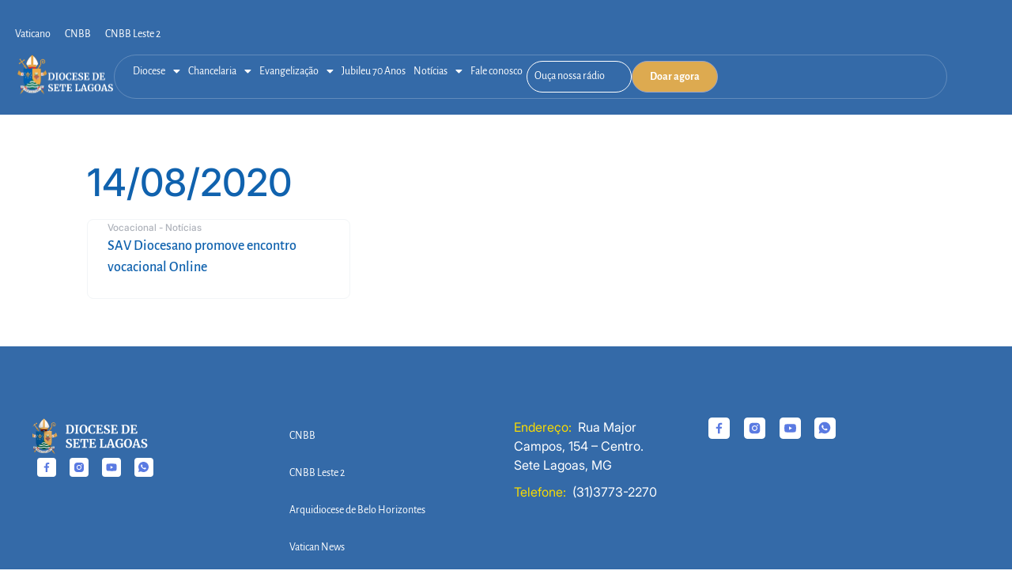

--- FILE ---
content_type: text/html; charset=UTF-8
request_url: https://diocesedesetelagoas.com.br/2020/08/14/
body_size: 26358
content:
<!DOCTYPE html>

<html lang="pt-BR">

<head>
	<meta charset="UTF-8">
	<meta name="viewport" content="width=device-width, initial-scale=1">
	<link rel="profile" href="http://gmpg.org/xfn/11">
	<title>agosto 14, 2020 &#8211; DIOCESE DE SETE LAGOAS</title>
<meta name='robots' content='max-image-preview:large' />
	<style>img:is([sizes="auto" i], [sizes^="auto," i]) { contain-intrinsic-size: 3000px 1500px }</style>
	<link rel='dns-prefetch' href='//www.googletagmanager.com' />
<link rel="alternate" type="application/rss+xml" title="Feed para DIOCESE DE SETE LAGOAS &raquo;" href="https://diocesedesetelagoas.com.br/feed/" />
<link rel="alternate" type="application/rss+xml" title="Feed de comentários para DIOCESE DE SETE LAGOAS &raquo;" href="https://diocesedesetelagoas.com.br/comments/feed/" />
		<style class="wpbf-google-fonts"></style>
		<script>
window._wpemojiSettings = {"baseUrl":"https:\/\/s.w.org\/images\/core\/emoji\/16.0.1\/72x72\/","ext":".png","svgUrl":"https:\/\/s.w.org\/images\/core\/emoji\/16.0.1\/svg\/","svgExt":".svg","source":{"wpemoji":"https:\/\/diocesedesetelagoas.com.br\/wp-includes\/js\/wp-emoji.js?ver=6.8.3","twemoji":"https:\/\/diocesedesetelagoas.com.br\/wp-includes\/js\/twemoji.js?ver=6.8.3"}};
/**
 * @output wp-includes/js/wp-emoji-loader.js
 */

/**
 * Emoji Settings as exported in PHP via _print_emoji_detection_script().
 * @typedef WPEmojiSettings
 * @type {object}
 * @property {?object} source
 * @property {?string} source.concatemoji
 * @property {?string} source.twemoji
 * @property {?string} source.wpemoji
 * @property {?boolean} DOMReady
 * @property {?Function} readyCallback
 */

/**
 * Support tests.
 * @typedef SupportTests
 * @type {object}
 * @property {?boolean} flag
 * @property {?boolean} emoji
 */

/**
 * IIFE to detect emoji support and load Twemoji if needed.
 *
 * @param {Window} window
 * @param {Document} document
 * @param {WPEmojiSettings} settings
 */
( function wpEmojiLoader( window, document, settings ) {
	if ( typeof Promise === 'undefined' ) {
		return;
	}

	var sessionStorageKey = 'wpEmojiSettingsSupports';
	var tests = [ 'flag', 'emoji' ];

	/**
	 * Checks whether the browser supports offloading to a Worker.
	 *
	 * @since 6.3.0
	 *
	 * @private
	 *
	 * @returns {boolean}
	 */
	function supportsWorkerOffloading() {
		return (
			typeof Worker !== 'undefined' &&
			typeof OffscreenCanvas !== 'undefined' &&
			typeof URL !== 'undefined' &&
			URL.createObjectURL &&
			typeof Blob !== 'undefined'
		);
	}

	/**
	 * @typedef SessionSupportTests
	 * @type {object}
	 * @property {number} timestamp
	 * @property {SupportTests} supportTests
	 */

	/**
	 * Get support tests from session.
	 *
	 * @since 6.3.0
	 *
	 * @private
	 *
	 * @returns {?SupportTests} Support tests, or null if not set or older than 1 week.
	 */
	function getSessionSupportTests() {
		try {
			/** @type {SessionSupportTests} */
			var item = JSON.parse(
				sessionStorage.getItem( sessionStorageKey )
			);
			if (
				typeof item === 'object' &&
				typeof item.timestamp === 'number' &&
				new Date().valueOf() < item.timestamp + 604800 && // Note: Number is a week in seconds.
				typeof item.supportTests === 'object'
			) {
				return item.supportTests;
			}
		} catch ( e ) {}
		return null;
	}

	/**
	 * Persist the supports in session storage.
	 *
	 * @since 6.3.0
	 *
	 * @private
	 *
	 * @param {SupportTests} supportTests Support tests.
	 */
	function setSessionSupportTests( supportTests ) {
		try {
			/** @type {SessionSupportTests} */
			var item = {
				supportTests: supportTests,
				timestamp: new Date().valueOf()
			};

			sessionStorage.setItem(
				sessionStorageKey,
				JSON.stringify( item )
			);
		} catch ( e ) {}
	}

	/**
	 * Checks if two sets of Emoji characters render the same visually.
	 *
	 * This is used to determine if the browser is rendering an emoji with multiple data points
	 * correctly. set1 is the emoji in the correct form, using a zero-width joiner. set2 is the emoji
	 * in the incorrect form, using a zero-width space. If the two sets render the same, then the browser
	 * does not support the emoji correctly.
	 *
	 * This function may be serialized to run in a Worker. Therefore, it cannot refer to variables from the containing
	 * scope. Everything must be passed by parameters.
	 *
	 * @since 4.9.0
	 *
	 * @private
	 *
	 * @param {CanvasRenderingContext2D} context 2D Context.
	 * @param {string} set1 Set of Emoji to test.
	 * @param {string} set2 Set of Emoji to test.
	 *
	 * @return {boolean} True if the two sets render the same.
	 */
	function emojiSetsRenderIdentically( context, set1, set2 ) {
		// Cleanup from previous test.
		context.clearRect( 0, 0, context.canvas.width, context.canvas.height );
		context.fillText( set1, 0, 0 );
		var rendered1 = new Uint32Array(
			context.getImageData(
				0,
				0,
				context.canvas.width,
				context.canvas.height
			).data
		);

		// Cleanup from previous test.
		context.clearRect( 0, 0, context.canvas.width, context.canvas.height );
		context.fillText( set2, 0, 0 );
		var rendered2 = new Uint32Array(
			context.getImageData(
				0,
				0,
				context.canvas.width,
				context.canvas.height
			).data
		);

		return rendered1.every( function ( rendered2Data, index ) {
			return rendered2Data === rendered2[ index ];
		} );
	}

	/**
	 * Checks if the center point of a single emoji is empty.
	 *
	 * This is used to determine if the browser is rendering an emoji with a single data point
	 * correctly. The center point of an incorrectly rendered emoji will be empty. A correctly
	 * rendered emoji will have a non-zero value at the center point.
	 *
	 * This function may be serialized to run in a Worker. Therefore, it cannot refer to variables from the containing
	 * scope. Everything must be passed by parameters.
	 *
	 * @since 6.8.2
	 *
	 * @private
	 *
	 * @param {CanvasRenderingContext2D} context 2D Context.
	 * @param {string} emoji Emoji to test.
	 *
	 * @return {boolean} True if the center point is empty.
	 */
	function emojiRendersEmptyCenterPoint( context, emoji ) {
		// Cleanup from previous test.
		context.clearRect( 0, 0, context.canvas.width, context.canvas.height );
		context.fillText( emoji, 0, 0 );

		// Test if the center point (16, 16) is empty (0,0,0,0).
		var centerPoint = context.getImageData(16, 16, 1, 1);
		for ( var i = 0; i < centerPoint.data.length; i++ ) {
			if ( centerPoint.data[ i ] !== 0 ) {
				// Stop checking the moment it's known not to be empty.
				return false;
			}
		}

		return true;
	}

	/**
	 * Determines if the browser properly renders Emoji that Twemoji can supplement.
	 *
	 * This function may be serialized to run in a Worker. Therefore, it cannot refer to variables from the containing
	 * scope. Everything must be passed by parameters.
	 *
	 * @since 4.2.0
	 *
	 * @private
	 *
	 * @param {CanvasRenderingContext2D} context 2D Context.
	 * @param {string} type Whether to test for support of "flag" or "emoji".
	 * @param {Function} emojiSetsRenderIdentically Reference to emojiSetsRenderIdentically function, needed due to minification.
	 * @param {Function} emojiRendersEmptyCenterPoint Reference to emojiRendersEmptyCenterPoint function, needed due to minification.
	 *
	 * @return {boolean} True if the browser can render emoji, false if it cannot.
	 */
	function browserSupportsEmoji( context, type, emojiSetsRenderIdentically, emojiRendersEmptyCenterPoint ) {
		var isIdentical;

		switch ( type ) {
			case 'flag':
				/*
				 * Test for Transgender flag compatibility. Added in Unicode 13.
				 *
				 * To test for support, we try to render it, and compare the rendering to how it would look if
				 * the browser doesn't render it correctly (white flag emoji + transgender symbol).
				 */
				isIdentical = emojiSetsRenderIdentically(
					context,
					'\uD83C\uDFF3\uFE0F\u200D\u26A7\uFE0F', // as a zero-width joiner sequence
					'\uD83C\uDFF3\uFE0F\u200B\u26A7\uFE0F' // separated by a zero-width space
				);

				if ( isIdentical ) {
					return false;
				}

				/*
				 * Test for Sark flag compatibility. This is the least supported of the letter locale flags,
				 * so gives us an easy test for full support.
				 *
				 * To test for support, we try to render it, and compare the rendering to how it would look if
				 * the browser doesn't render it correctly ([C] + [Q]).
				 */
				isIdentical = emojiSetsRenderIdentically(
					context,
					'\uD83C\uDDE8\uD83C\uDDF6', // as the sequence of two code points
					'\uD83C\uDDE8\u200B\uD83C\uDDF6' // as the two code points separated by a zero-width space
				);

				if ( isIdentical ) {
					return false;
				}

				/*
				 * Test for English flag compatibility. England is a country in the United Kingdom, it
				 * does not have a two letter locale code but rather a five letter sub-division code.
				 *
				 * To test for support, we try to render it, and compare the rendering to how it would look if
				 * the browser doesn't render it correctly (black flag emoji + [G] + [B] + [E] + [N] + [G]).
				 */
				isIdentical = emojiSetsRenderIdentically(
					context,
					// as the flag sequence
					'\uD83C\uDFF4\uDB40\uDC67\uDB40\uDC62\uDB40\uDC65\uDB40\uDC6E\uDB40\uDC67\uDB40\uDC7F',
					// with each code point separated by a zero-width space
					'\uD83C\uDFF4\u200B\uDB40\uDC67\u200B\uDB40\uDC62\u200B\uDB40\uDC65\u200B\uDB40\uDC6E\u200B\uDB40\uDC67\u200B\uDB40\uDC7F'
				);

				return ! isIdentical;
			case 'emoji':
				/*
				 * Does Emoji 16.0 cause the browser to go splat?
				 *
				 * To test for Emoji 16.0 support, try to render a new emoji: Splatter.
				 *
				 * The splatter emoji is a single code point emoji. Testing for browser support
				 * required testing the center point of the emoji to see if it is empty.
				 *
				 * 0xD83E 0xDEDF (\uD83E\uDEDF) == 🫟 Splatter.
				 *
				 * When updating this test, please ensure that the emoji is either a single code point
				 * or switch to using the emojiSetsRenderIdentically function and testing with a zero-width
				 * joiner vs a zero-width space.
				 */
				var notSupported = emojiRendersEmptyCenterPoint( context, '\uD83E\uDEDF' );
				return ! notSupported;
		}

		return false;
	}

	/**
	 * Checks emoji support tests.
	 *
	 * This function may be serialized to run in a Worker. Therefore, it cannot refer to variables from the containing
	 * scope. Everything must be passed by parameters.
	 *
	 * @since 6.3.0
	 *
	 * @private
	 *
	 * @param {string[]} tests Tests.
	 * @param {Function} browserSupportsEmoji Reference to browserSupportsEmoji function, needed due to minification.
	 * @param {Function} emojiSetsRenderIdentically Reference to emojiSetsRenderIdentically function, needed due to minification.
	 * @param {Function} emojiRendersEmptyCenterPoint Reference to emojiRendersEmptyCenterPoint function, needed due to minification.
	 *
	 * @return {SupportTests} Support tests.
	 */
	function testEmojiSupports( tests, browserSupportsEmoji, emojiSetsRenderIdentically, emojiRendersEmptyCenterPoint ) {
		var canvas;
		if (
			typeof WorkerGlobalScope !== 'undefined' &&
			self instanceof WorkerGlobalScope
		) {
			canvas = new OffscreenCanvas( 300, 150 ); // Dimensions are default for HTMLCanvasElement.
		} else {
			canvas = document.createElement( 'canvas' );
		}

		var context = canvas.getContext( '2d', { willReadFrequently: true } );

		/*
		 * Chrome on OS X added native emoji rendering in M41. Unfortunately,
		 * it doesn't work when the font is bolder than 500 weight. So, we
		 * check for bold rendering support to avoid invisible emoji in Chrome.
		 */
		context.textBaseline = 'top';
		context.font = '600 32px Arial';

		var supports = {};
		tests.forEach( function ( test ) {
			supports[ test ] = browserSupportsEmoji( context, test, emojiSetsRenderIdentically, emojiRendersEmptyCenterPoint );
		} );
		return supports;
	}

	/**
	 * Adds a script to the head of the document.
	 *
	 * @ignore
	 *
	 * @since 4.2.0
	 *
	 * @param {string} src The url where the script is located.
	 *
	 * @return {void}
	 */
	function addScript( src ) {
		var script = document.createElement( 'script' );
		script.src = src;
		script.defer = true;
		document.head.appendChild( script );
	}

	settings.supports = {
		everything: true,
		everythingExceptFlag: true
	};

	// Create a promise for DOMContentLoaded since the worker logic may finish after the event has fired.
	var domReadyPromise = new Promise( function ( resolve ) {
		document.addEventListener( 'DOMContentLoaded', resolve, {
			once: true
		} );
	} );

	// Obtain the emoji support from the browser, asynchronously when possible.
	new Promise( function ( resolve ) {
		var supportTests = getSessionSupportTests();
		if ( supportTests ) {
			resolve( supportTests );
			return;
		}

		if ( supportsWorkerOffloading() ) {
			try {
				// Note that the functions are being passed as arguments due to minification.
				var workerScript =
					'postMessage(' +
					testEmojiSupports.toString() +
					'(' +
					[
						JSON.stringify( tests ),
						browserSupportsEmoji.toString(),
						emojiSetsRenderIdentically.toString(),
						emojiRendersEmptyCenterPoint.toString()
					].join( ',' ) +
					'));';
				var blob = new Blob( [ workerScript ], {
					type: 'text/javascript'
				} );
				var worker = new Worker( URL.createObjectURL( blob ), { name: 'wpTestEmojiSupports' } );
				worker.onmessage = function ( event ) {
					supportTests = event.data;
					setSessionSupportTests( supportTests );
					worker.terminate();
					resolve( supportTests );
				};
				return;
			} catch ( e ) {}
		}

		supportTests = testEmojiSupports( tests, browserSupportsEmoji, emojiSetsRenderIdentically, emojiRendersEmptyCenterPoint );
		setSessionSupportTests( supportTests );
		resolve( supportTests );
	} )
		// Once the browser emoji support has been obtained from the session, finalize the settings.
		.then( function ( supportTests ) {
			/*
			 * Tests the browser support for flag emojis and other emojis, and adjusts the
			 * support settings accordingly.
			 */
			for ( var test in supportTests ) {
				settings.supports[ test ] = supportTests[ test ];

				settings.supports.everything =
					settings.supports.everything && settings.supports[ test ];

				if ( 'flag' !== test ) {
					settings.supports.everythingExceptFlag =
						settings.supports.everythingExceptFlag &&
						settings.supports[ test ];
				}
			}

			settings.supports.everythingExceptFlag =
				settings.supports.everythingExceptFlag &&
				! settings.supports.flag;

			// Sets DOMReady to false and assigns a ready function to settings.
			settings.DOMReady = false;
			settings.readyCallback = function () {
				settings.DOMReady = true;
			};
		} )
		.then( function () {
			return domReadyPromise;
		} )
		.then( function () {
			// When the browser can not render everything we need to load a polyfill.
			if ( ! settings.supports.everything ) {
				settings.readyCallback();

				var src = settings.source || {};

				if ( src.concatemoji ) {
					addScript( src.concatemoji );
				} else if ( src.wpemoji && src.twemoji ) {
					addScript( src.twemoji );
					addScript( src.wpemoji );
				}
			}
		} );
} )( window, document, window._wpemojiSettings );
</script>
<link rel='stylesheet' id='dce-animations-css' href='https://diocesedesetelagoas.com.br/wp-content/plugins/dynamic-content-for-elementor/assets/css/animations.css?ver=3.3.23' media='all' />
<link rel='stylesheet' id='mec-select2-style-css' href='https://diocesedesetelagoas.com.br/wp-content/plugins/modern-events-calendar/assets/packages/select2/select2.min.css?ver=6.1.0.1768622387' media='all' />
<link rel='stylesheet' id='mec-font-icons-css' href='https://diocesedesetelagoas.com.br/wp-content/plugins/modern-events-calendar/assets/css/iconfonts.css?ver=6.8.3' media='all' />
<link rel='stylesheet' id='mec-frontend-style-css' href='https://diocesedesetelagoas.com.br/wp-content/plugins/modern-events-calendar/assets/css/frontend.min.css?ver=6.1.0.1768622387' media='all' />
<link rel='stylesheet' id='mec-tooltip-style-css' href='https://diocesedesetelagoas.com.br/wp-content/plugins/modern-events-calendar/assets/packages/tooltip/tooltip.css?ver=6.8.3' media='all' />
<link rel='stylesheet' id='mec-tooltip-shadow-style-css' href='https://diocesedesetelagoas.com.br/wp-content/plugins/modern-events-calendar/assets/packages/tooltip/tooltipster-sideTip-shadow.min.css?ver=6.8.3' media='all' />
<link rel='stylesheet' id='featherlight-css' href='https://diocesedesetelagoas.com.br/wp-content/plugins/modern-events-calendar/assets/packages/featherlight/featherlight.css?ver=6.8.3' media='all' />
<link rel='stylesheet' id='mec-lity-style-css' href='https://diocesedesetelagoas.com.br/wp-content/plugins/modern-events-calendar/assets/packages/lity/lity.min.css?ver=6.8.3' media='all' />
<link rel='stylesheet' id='mec-general-calendar-style-css' href='https://diocesedesetelagoas.com.br/wp-content/plugins/modern-events-calendar/assets/css/mec-general-calendar.css?ver=6.8.3' media='all' />
<style id='wp-emoji-styles-inline-css'>

	img.wp-smiley, img.emoji {
		display: inline !important;
		border: none !important;
		box-shadow: none !important;
		height: 1em !important;
		width: 1em !important;
		margin: 0 0.07em !important;
		vertical-align: -0.1em !important;
		background: none !important;
		padding: 0 !important;
	}
</style>
<link rel='stylesheet' id='wp-block-library-css' href='https://diocesedesetelagoas.com.br/wp-includes/css/dist/block-library/style.css?ver=6.8.3' media='all' />
<link rel='stylesheet' id='jet-engine-frontend-css' href='https://diocesedesetelagoas.com.br/wp-content/plugins/jet-engine/assets/css/frontend.css?ver=3.8.0' media='all' />
<style id='global-styles-inline-css'>
:root{--wp--preset--aspect-ratio--square: 1;--wp--preset--aspect-ratio--4-3: 4/3;--wp--preset--aspect-ratio--3-4: 3/4;--wp--preset--aspect-ratio--3-2: 3/2;--wp--preset--aspect-ratio--2-3: 2/3;--wp--preset--aspect-ratio--16-9: 16/9;--wp--preset--aspect-ratio--9-16: 9/16;--wp--preset--color--black: #000000;--wp--preset--color--cyan-bluish-gray: #abb8c3;--wp--preset--color--white: #ffffff;--wp--preset--color--pale-pink: #f78da7;--wp--preset--color--vivid-red: #cf2e2e;--wp--preset--color--luminous-vivid-orange: #ff6900;--wp--preset--color--luminous-vivid-amber: #fcb900;--wp--preset--color--light-green-cyan: #7bdcb5;--wp--preset--color--vivid-green-cyan: #00d084;--wp--preset--color--pale-cyan-blue: #8ed1fc;--wp--preset--color--vivid-cyan-blue: #0693e3;--wp--preset--color--vivid-purple: #9b51e0;--wp--preset--gradient--vivid-cyan-blue-to-vivid-purple: linear-gradient(135deg,rgba(6,147,227,1) 0%,rgb(155,81,224) 100%);--wp--preset--gradient--light-green-cyan-to-vivid-green-cyan: linear-gradient(135deg,rgb(122,220,180) 0%,rgb(0,208,130) 100%);--wp--preset--gradient--luminous-vivid-amber-to-luminous-vivid-orange: linear-gradient(135deg,rgba(252,185,0,1) 0%,rgba(255,105,0,1) 100%);--wp--preset--gradient--luminous-vivid-orange-to-vivid-red: linear-gradient(135deg,rgba(255,105,0,1) 0%,rgb(207,46,46) 100%);--wp--preset--gradient--very-light-gray-to-cyan-bluish-gray: linear-gradient(135deg,rgb(238,238,238) 0%,rgb(169,184,195) 100%);--wp--preset--gradient--cool-to-warm-spectrum: linear-gradient(135deg,rgb(74,234,220) 0%,rgb(151,120,209) 20%,rgb(207,42,186) 40%,rgb(238,44,130) 60%,rgb(251,105,98) 80%,rgb(254,248,76) 100%);--wp--preset--gradient--blush-light-purple: linear-gradient(135deg,rgb(255,206,236) 0%,rgb(152,150,240) 100%);--wp--preset--gradient--blush-bordeaux: linear-gradient(135deg,rgb(254,205,165) 0%,rgb(254,45,45) 50%,rgb(107,0,62) 100%);--wp--preset--gradient--luminous-dusk: linear-gradient(135deg,rgb(255,203,112) 0%,rgb(199,81,192) 50%,rgb(65,88,208) 100%);--wp--preset--gradient--pale-ocean: linear-gradient(135deg,rgb(255,245,203) 0%,rgb(182,227,212) 50%,rgb(51,167,181) 100%);--wp--preset--gradient--electric-grass: linear-gradient(135deg,rgb(202,248,128) 0%,rgb(113,206,126) 100%);--wp--preset--gradient--midnight: linear-gradient(135deg,rgb(2,3,129) 0%,rgb(40,116,252) 100%);--wp--preset--font-size--small: 14px;--wp--preset--font-size--medium: 20px;--wp--preset--font-size--large: 20px;--wp--preset--font-size--x-large: 42px;--wp--preset--font-size--tiny: 12px;--wp--preset--font-size--regular: 16px;--wp--preset--font-size--larger: 32px;--wp--preset--font-size--extra: 44px;--wp--preset--spacing--20: 0.44rem;--wp--preset--spacing--30: 0.67rem;--wp--preset--spacing--40: 1rem;--wp--preset--spacing--50: 1.5rem;--wp--preset--spacing--60: 2.25rem;--wp--preset--spacing--70: 3.38rem;--wp--preset--spacing--80: 5.06rem;--wp--preset--shadow--natural: 6px 6px 9px rgba(0, 0, 0, 0.2);--wp--preset--shadow--deep: 12px 12px 50px rgba(0, 0, 0, 0.4);--wp--preset--shadow--sharp: 6px 6px 0px rgba(0, 0, 0, 0.2);--wp--preset--shadow--outlined: 6px 6px 0px -3px rgba(255, 255, 255, 1), 6px 6px rgba(0, 0, 0, 1);--wp--preset--shadow--crisp: 6px 6px 0px rgba(0, 0, 0, 1);}:root { --wp--style--global--content-size: 1000px;--wp--style--global--wide-size: 1400px; }:where(body) { margin: 0; }.wp-site-blocks > .alignleft { float: left; margin-right: 2em; }.wp-site-blocks > .alignright { float: right; margin-left: 2em; }.wp-site-blocks > .aligncenter { justify-content: center; margin-left: auto; margin-right: auto; }:where(.wp-site-blocks) > * { margin-block-start: 24px; margin-block-end: 0; }:where(.wp-site-blocks) > :first-child { margin-block-start: 0; }:where(.wp-site-blocks) > :last-child { margin-block-end: 0; }:root { --wp--style--block-gap: 24px; }:root :where(.is-layout-flow) > :first-child{margin-block-start: 0;}:root :where(.is-layout-flow) > :last-child{margin-block-end: 0;}:root :where(.is-layout-flow) > *{margin-block-start: 24px;margin-block-end: 0;}:root :where(.is-layout-constrained) > :first-child{margin-block-start: 0;}:root :where(.is-layout-constrained) > :last-child{margin-block-end: 0;}:root :where(.is-layout-constrained) > *{margin-block-start: 24px;margin-block-end: 0;}:root :where(.is-layout-flex){gap: 24px;}:root :where(.is-layout-grid){gap: 24px;}.is-layout-flow > .alignleft{float: left;margin-inline-start: 0;margin-inline-end: 2em;}.is-layout-flow > .alignright{float: right;margin-inline-start: 2em;margin-inline-end: 0;}.is-layout-flow > .aligncenter{margin-left: auto !important;margin-right: auto !important;}.is-layout-constrained > .alignleft{float: left;margin-inline-start: 0;margin-inline-end: 2em;}.is-layout-constrained > .alignright{float: right;margin-inline-start: 2em;margin-inline-end: 0;}.is-layout-constrained > .aligncenter{margin-left: auto !important;margin-right: auto !important;}.is-layout-constrained > :where(:not(.alignleft):not(.alignright):not(.alignfull)){max-width: var(--wp--style--global--content-size);margin-left: auto !important;margin-right: auto !important;}.is-layout-constrained > .alignwide{max-width: var(--wp--style--global--wide-size);}body .is-layout-flex{display: flex;}.is-layout-flex{flex-wrap: wrap;align-items: center;}.is-layout-flex > :is(*, div){margin: 0;}body .is-layout-grid{display: grid;}.is-layout-grid > :is(*, div){margin: 0;}body{padding-top: 0px;padding-right: 0px;padding-bottom: 0px;padding-left: 0px;}a:where(:not(.wp-element-button)){text-decoration: underline;}:root :where(.wp-element-button, .wp-block-button__link){background-color: #32373c;border-width: 0;color: #fff;font-family: inherit;font-size: inherit;line-height: inherit;padding: calc(0.667em + 2px) calc(1.333em + 2px);text-decoration: none;}.has-black-color{color: var(--wp--preset--color--black) !important;}.has-cyan-bluish-gray-color{color: var(--wp--preset--color--cyan-bluish-gray) !important;}.has-white-color{color: var(--wp--preset--color--white) !important;}.has-pale-pink-color{color: var(--wp--preset--color--pale-pink) !important;}.has-vivid-red-color{color: var(--wp--preset--color--vivid-red) !important;}.has-luminous-vivid-orange-color{color: var(--wp--preset--color--luminous-vivid-orange) !important;}.has-luminous-vivid-amber-color{color: var(--wp--preset--color--luminous-vivid-amber) !important;}.has-light-green-cyan-color{color: var(--wp--preset--color--light-green-cyan) !important;}.has-vivid-green-cyan-color{color: var(--wp--preset--color--vivid-green-cyan) !important;}.has-pale-cyan-blue-color{color: var(--wp--preset--color--pale-cyan-blue) !important;}.has-vivid-cyan-blue-color{color: var(--wp--preset--color--vivid-cyan-blue) !important;}.has-vivid-purple-color{color: var(--wp--preset--color--vivid-purple) !important;}.has-black-background-color{background-color: var(--wp--preset--color--black) !important;}.has-cyan-bluish-gray-background-color{background-color: var(--wp--preset--color--cyan-bluish-gray) !important;}.has-white-background-color{background-color: var(--wp--preset--color--white) !important;}.has-pale-pink-background-color{background-color: var(--wp--preset--color--pale-pink) !important;}.has-vivid-red-background-color{background-color: var(--wp--preset--color--vivid-red) !important;}.has-luminous-vivid-orange-background-color{background-color: var(--wp--preset--color--luminous-vivid-orange) !important;}.has-luminous-vivid-amber-background-color{background-color: var(--wp--preset--color--luminous-vivid-amber) !important;}.has-light-green-cyan-background-color{background-color: var(--wp--preset--color--light-green-cyan) !important;}.has-vivid-green-cyan-background-color{background-color: var(--wp--preset--color--vivid-green-cyan) !important;}.has-pale-cyan-blue-background-color{background-color: var(--wp--preset--color--pale-cyan-blue) !important;}.has-vivid-cyan-blue-background-color{background-color: var(--wp--preset--color--vivid-cyan-blue) !important;}.has-vivid-purple-background-color{background-color: var(--wp--preset--color--vivid-purple) !important;}.has-black-border-color{border-color: var(--wp--preset--color--black) !important;}.has-cyan-bluish-gray-border-color{border-color: var(--wp--preset--color--cyan-bluish-gray) !important;}.has-white-border-color{border-color: var(--wp--preset--color--white) !important;}.has-pale-pink-border-color{border-color: var(--wp--preset--color--pale-pink) !important;}.has-vivid-red-border-color{border-color: var(--wp--preset--color--vivid-red) !important;}.has-luminous-vivid-orange-border-color{border-color: var(--wp--preset--color--luminous-vivid-orange) !important;}.has-luminous-vivid-amber-border-color{border-color: var(--wp--preset--color--luminous-vivid-amber) !important;}.has-light-green-cyan-border-color{border-color: var(--wp--preset--color--light-green-cyan) !important;}.has-vivid-green-cyan-border-color{border-color: var(--wp--preset--color--vivid-green-cyan) !important;}.has-pale-cyan-blue-border-color{border-color: var(--wp--preset--color--pale-cyan-blue) !important;}.has-vivid-cyan-blue-border-color{border-color: var(--wp--preset--color--vivid-cyan-blue) !important;}.has-vivid-purple-border-color{border-color: var(--wp--preset--color--vivid-purple) !important;}.has-vivid-cyan-blue-to-vivid-purple-gradient-background{background: var(--wp--preset--gradient--vivid-cyan-blue-to-vivid-purple) !important;}.has-light-green-cyan-to-vivid-green-cyan-gradient-background{background: var(--wp--preset--gradient--light-green-cyan-to-vivid-green-cyan) !important;}.has-luminous-vivid-amber-to-luminous-vivid-orange-gradient-background{background: var(--wp--preset--gradient--luminous-vivid-amber-to-luminous-vivid-orange) !important;}.has-luminous-vivid-orange-to-vivid-red-gradient-background{background: var(--wp--preset--gradient--luminous-vivid-orange-to-vivid-red) !important;}.has-very-light-gray-to-cyan-bluish-gray-gradient-background{background: var(--wp--preset--gradient--very-light-gray-to-cyan-bluish-gray) !important;}.has-cool-to-warm-spectrum-gradient-background{background: var(--wp--preset--gradient--cool-to-warm-spectrum) !important;}.has-blush-light-purple-gradient-background{background: var(--wp--preset--gradient--blush-light-purple) !important;}.has-blush-bordeaux-gradient-background{background: var(--wp--preset--gradient--blush-bordeaux) !important;}.has-luminous-dusk-gradient-background{background: var(--wp--preset--gradient--luminous-dusk) !important;}.has-pale-ocean-gradient-background{background: var(--wp--preset--gradient--pale-ocean) !important;}.has-electric-grass-gradient-background{background: var(--wp--preset--gradient--electric-grass) !important;}.has-midnight-gradient-background{background: var(--wp--preset--gradient--midnight) !important;}.has-small-font-size{font-size: var(--wp--preset--font-size--small) !important;}.has-medium-font-size{font-size: var(--wp--preset--font-size--medium) !important;}.has-large-font-size{font-size: var(--wp--preset--font-size--large) !important;}.has-x-large-font-size{font-size: var(--wp--preset--font-size--x-large) !important;}.has-tiny-font-size{font-size: var(--wp--preset--font-size--tiny) !important;}.has-regular-font-size{font-size: var(--wp--preset--font-size--regular) !important;}.has-larger-font-size{font-size: var(--wp--preset--font-size--larger) !important;}.has-extra-font-size{font-size: var(--wp--preset--font-size--extra) !important;}
:root :where(.wp-block-pullquote){font-size: 1.5em;line-height: 1.6;}
</style>
<link rel='stylesheet' id='rss-looper-css' href='https://diocesedesetelagoas.com.br/wp-content/plugins/rss-looper/includes/css/rss-looper.css?ver=2.0.1' media='all' />
<link rel='stylesheet' id='rss-looper_public-css' href='https://diocesedesetelagoas.com.br/wp-content/plugins/rss-looper/public/css/rss-looper-public.css?ver=2.0.1' media='all' />
<link rel='stylesheet' id='dce-style-css' href='https://diocesedesetelagoas.com.br/wp-content/plugins/dynamic-content-for-elementor/assets/css/style.css?ver=3.3.23' media='all' />
<link rel='stylesheet' id='dce-hidden-label-css' href='https://diocesedesetelagoas.com.br/wp-content/plugins/dynamic-content-for-elementor/assets/css/hidden-label.css?ver=3.3.23' media='all' />
<link rel='stylesheet' id='dce-dynamic-visibility-css' href='https://diocesedesetelagoas.com.br/wp-content/plugins/dynamic-content-for-elementor/assets/css/dynamic-visibility.css?ver=3.3.23' media='all' />
<link rel='stylesheet' id='dce-tooltip-css' href='https://diocesedesetelagoas.com.br/wp-content/plugins/dynamic-content-for-elementor/assets/css/tooltip.css?ver=3.3.23' media='all' />
<link rel='stylesheet' id='dce-pageScroll-css' href='https://diocesedesetelagoas.com.br/wp-content/plugins/dynamic-content-for-elementor/assets/css/page-scroll.css?ver=3.3.23' media='all' />
<link rel='stylesheet' id='dce-reveal-css' href='https://diocesedesetelagoas.com.br/wp-content/plugins/dynamic-content-for-elementor/assets/css/reveal.css?ver=3.3.23' media='all' />
<link rel='stylesheet' id='dce-plyr-css' href='https://diocesedesetelagoas.com.br/wp-content/plugins/dynamic-content-for-elementor/assets/node/plyr/plyr.css?ver=3.3.23' media='all' />
<link rel='stylesheet' id='search-filter-plugin-styles-css' href='https://diocesedesetelagoas.com.br/wp-content/plugins/search-filter-pro/public/assets/css/search-filter.min.css?ver=2.5.12' media='all' />
<link rel='stylesheet' id='wpbf-icon-font-css' href='https://diocesedesetelagoas.com.br/wp-content/themes/page-builder-framework/css/min/iconfont-min.css?ver=2.11.3' media='all' />
<link rel='stylesheet' id='wpbf-style-css' href='https://diocesedesetelagoas.com.br/wp-content/themes/page-builder-framework/css/min/style-min.css?ver=2.11.3' media='all' />
<style id='wpbf-style-inline-css'>
.wpbf-archive-content .wpbf-post{text-align:left;}
</style>
<link rel='stylesheet' id='wpbf-responsive-css' href='https://diocesedesetelagoas.com.br/wp-content/themes/page-builder-framework/css/min/responsive-min.css?ver=2.11.3' media='all' />
<link rel='stylesheet' id='dflip-style-css' href='https://diocesedesetelagoas.com.br/wp-content/plugins/3d-flipbook-dflip-lite/assets/css/dflip.min.css?ver=2.3.53' media='all' />
<link rel='stylesheet' id='elementor-frontend-css' href='https://diocesedesetelagoas.com.br/wp-content/uploads/elementor/css/custom-frontend.css?ver=1767731857' media='all' />
<link rel='stylesheet' id='widget-nav-menu-css' href='https://diocesedesetelagoas.com.br/wp-content/uploads/elementor/css/custom-pro-widget-nav-menu.min.css?ver=1767731857' media='all' />
<link rel='stylesheet' id='widget-image-css' href='https://diocesedesetelagoas.com.br/wp-content/plugins/elementor/assets/css/widget-image.min.css?ver=3.33.2' media='all' />
<link rel='stylesheet' id='mediaelement-css' href='https://diocesedesetelagoas.com.br/wp-includes/js/mediaelement/mediaelementplayer-legacy.min.css?ver=4.2.17' media='all' />
<link rel='stylesheet' id='elementor-icons-shared-0-css' href='https://diocesedesetelagoas.com.br/wp-content/plugins/elementor/assets/lib/font-awesome/css/fontawesome.css?ver=5.15.3' media='all' />
<link rel='stylesheet' id='elementor-icons-fa-solid-css' href='https://diocesedesetelagoas.com.br/wp-content/plugins/elementor/assets/lib/font-awesome/css/solid.css?ver=5.15.3' media='all' />
<link rel='stylesheet' id='jet-elements-css' href='https://diocesedesetelagoas.com.br/wp-content/plugins/jet-elements/assets/css/jet-elements.css?ver=2.7.12.1' media='all' />
<link rel='stylesheet' id='jet-audio-css' href='https://diocesedesetelagoas.com.br/wp-content/plugins/jet-elements/assets/css/addons/jet-audio.css?ver=2.7.12.1' media='all' />
<link rel='stylesheet' id='widget-heading-css' href='https://diocesedesetelagoas.com.br/wp-content/plugins/elementor/assets/css/widget-heading.min.css?ver=3.33.2' media='all' />
<link rel='stylesheet' id='e-animation-fadeInRight-css' href='https://diocesedesetelagoas.com.br/wp-content/plugins/elementor/assets/lib/animations/styles/fadeInRight.css?ver=3.33.2' media='all' />
<link rel='stylesheet' id='widget-off-canvas-css' href='https://diocesedesetelagoas.com.br/wp-content/plugins/elementor-pro/assets/css/widget-off-canvas.min.css?ver=3.33.2' media='all' />
<link rel='stylesheet' id='widget-icon-list-css' href='https://diocesedesetelagoas.com.br/wp-content/uploads/elementor/css/custom-widget-icon-list.min.css?ver=1767731857' media='all' />
<link rel='stylesheet' id='widget-loop-common-css' href='https://diocesedesetelagoas.com.br/wp-content/plugins/elementor-pro/assets/css/widget-loop-common.min.css?ver=3.33.2' media='all' />
<link rel='stylesheet' id='widget-loop-grid-css' href='https://diocesedesetelagoas.com.br/wp-content/uploads/elementor/css/custom-pro-widget-loop-grid.min.css?ver=1767731857' media='all' />
<link rel='stylesheet' id='widget-posts-css' href='https://diocesedesetelagoas.com.br/wp-content/plugins/elementor-pro/assets/css/widget-posts.min.css?ver=3.33.2' media='all' />
<link rel='stylesheet' id='elementor-icons-css' href='https://diocesedesetelagoas.com.br/wp-content/plugins/elementor/assets/lib/eicons/css/elementor-icons.css?ver=5.44.0' media='all' />
<link rel='stylesheet' id='elementor-post-4-css' href='https://diocesedesetelagoas.com.br/wp-content/uploads/elementor/css/post-4.css?ver=1767731858' media='all' />
<link rel='stylesheet' id='dashicons-css' href='https://diocesedesetelagoas.com.br/wp-includes/css/dashicons.css?ver=6.8.3' media='all' />
<link rel='stylesheet' id='jet-blog-css' href='https://diocesedesetelagoas.com.br/wp-content/plugins/jet-blog/assets/css/jet-blog.css?ver=2.4.2' media='all' />
<link rel='stylesheet' id='elementor-post-46923-css' href='https://diocesedesetelagoas.com.br/wp-content/uploads/elementor/css/post-46923.css?ver=1767731858' media='all' />
<link rel='stylesheet' id='elementor-post-46954-css' href='https://diocesedesetelagoas.com.br/wp-content/uploads/elementor/css/post-46954.css?ver=1767731859' media='all' />
<link rel='stylesheet' id='elementor-post-412-css' href='https://diocesedesetelagoas.com.br/wp-content/uploads/elementor/css/post-412.css?ver=1767731859' media='all' />
<link rel='stylesheet' id='slb_core-css' href='https://diocesedesetelagoas.com.br/wp-content/plugins/simple-lightbox/client/css/app.css?ver=2.9.3' media='all' />
<link rel='stylesheet' id='ecs-styles-css' href='https://diocesedesetelagoas.com.br/wp-content/plugins/ele-custom-skin/assets/css/ecs-style.css?ver=3.1.9' media='all' />
<link rel='stylesheet' id='elementor-post-41-css' href='https://diocesedesetelagoas.com.br/wp-content/uploads/elementor/css/post-41.css?ver=1661542275' media='all' />
<link rel='stylesheet' id='elementor-post-55-css' href='https://diocesedesetelagoas.com.br/wp-content/uploads/elementor/css/post-55.css?ver=1645216021' media='all' />
<link rel='stylesheet' id='elementor-post-82-css' href='https://diocesedesetelagoas.com.br/wp-content/uploads/elementor/css/post-82.css?ver=1656951260' media='all' />
<link rel='stylesheet' id='elementor-post-168-css' href='https://diocesedesetelagoas.com.br/wp-content/uploads/elementor/css/post-168.css?ver=1661542282' media='all' />
<link rel='stylesheet' id='elementor-post-174-css' href='https://diocesedesetelagoas.com.br/wp-content/uploads/elementor/css/post-174.css?ver=1649785144' media='all' />
<link rel='stylesheet' id='elementor-post-243-css' href='https://diocesedesetelagoas.com.br/wp-content/uploads/elementor/css/post-243.css?ver=1649353493' media='all' />
<link rel='stylesheet' id='elementor-post-372-css' href='https://diocesedesetelagoas.com.br/wp-content/uploads/elementor/css/post-372.css?ver=1642690176' media='all' />
<link rel='stylesheet' id='elementor-post-413-css' href='https://diocesedesetelagoas.com.br/wp-content/uploads/elementor/css/post-413.css?ver=1649705735' media='all' />
<link rel='stylesheet' id='elementor-post-446-css' href='https://diocesedesetelagoas.com.br/wp-content/uploads/elementor/css/post-446.css?ver=1649791749' media='all' />
<link rel='stylesheet' id='elementor-post-30533-css' href='https://diocesedesetelagoas.com.br/wp-content/uploads/elementor/css/post-30533.css?ver=1764164924' media='all' />
<link rel='stylesheet' id='elementor-post-35595-css' href='https://diocesedesetelagoas.com.br/wp-content/uploads/elementor/css/post-35595.css?ver=1668697572' media='all' />
<link rel='stylesheet' id='elementor-post-44318-css' href='https://diocesedesetelagoas.com.br/wp-content/uploads/elementor/css/post-44318.css?ver=1729217673' media='all' />
<link rel='stylesheet' id='elementor-post-45219-css' href='https://diocesedesetelagoas.com.br/wp-content/uploads/elementor/css/post-45219.css?ver=1736271023' media='all' />
<link rel='stylesheet' id='elementor-post-46889-css' href='https://diocesedesetelagoas.com.br/wp-content/uploads/elementor/css/post-46889.css?ver=1765960595' media='all' />
<link rel='stylesheet' id='elementor-post-47280-css' href='https://diocesedesetelagoas.com.br/wp-content/uploads/elementor/css/post-47280.css?ver=1765547095' media='all' />
<link rel='stylesheet' id='elementor-gf-roboto-css' href='https://fonts.googleapis.com/css?family=Roboto:100,100italic,200,200italic,300,300italic,400,400italic,500,500italic,600,600italic,700,700italic,800,800italic,900,900italic&#038;display=auto' media='all' />
<script src="https://diocesedesetelagoas.com.br/wp-includes/js/jquery/jquery.js?ver=3.7.1" id="jquery-core-js"></script>
<script src="https://diocesedesetelagoas.com.br/wp-includes/js/jquery/jquery-migrate.js?ver=3.4.1" id="jquery-migrate-js"></script>
<script src="https://diocesedesetelagoas.com.br/wp-content/plugins/modern-events-calendar/assets/js/mec-general-calendar.js?ver=6.1.0.1768622387" id="mec-general-calendar-script-js"></script>
<script id="mec-frontend-script-js-extra">
var mecdata = {"day":"dia","days":"dias","hour":"hora","hours":"horas","minute":"minuto","minutes":"minutos","second":"segundo","seconds":"segundos","elementor_edit_mode":"no","recapcha_key":"","ajax_url":"https:\/\/diocesedesetelagoas.com.br\/wp-admin\/admin-ajax.php","fes_nonce":"f3f367b340","current_year":"2026","current_month":"01","datepicker_format":"yy-mm-dd&Y-m-d"};
</script>
<script src="https://diocesedesetelagoas.com.br/wp-content/plugins/modern-events-calendar/assets/js/frontend.js?ver=6.1.0.1768622387" id="mec-frontend-script-js"></script>
<script src="https://diocesedesetelagoas.com.br/wp-content/plugins/modern-events-calendar/assets/js/events.js?ver=6.1.0.1768622387" id="mec-events-script-js"></script>
<script id="rssl_feed-js-extra">
var rssl_feed_args = {"ajax_url":"https:\/\/diocesedesetelagoas.com.br\/wp-admin\/admin-ajax.php","posts":{"year":2020,"monthnum":8,"day":14,"error":"","m":"","p":0,"post_parent":"","subpost":"","subpost_id":"","attachment":"","attachment_id":0,"name":"","pagename":"","page_id":0,"second":"","minute":"","hour":"","w":0,"category_name":"","tag":"","cat":"","tag_id":"","author":"","author_name":"","feed":"","tb":"","paged":0,"meta_key":"","meta_value":"","preview":"","s":"","sentence":"","title":"","fields":"all","menu_order":"","embed":"","category__in":[],"category__not_in":[],"category__and":[],"post__in":[],"post__not_in":[],"post_name__in":[],"tag__in":[],"tag__not_in":[],"tag__and":[],"tag_slug__in":[],"tag_slug__and":[],"post_parent__in":[],"post_parent__not_in":[],"author__in":[],"author__not_in":[],"search_columns":[],"ignore_sticky_posts":false,"suppress_filters":false,"cache_results":true,"update_post_term_cache":true,"update_menu_item_cache":false,"lazy_load_term_meta":true,"update_post_meta_cache":true,"post_type":"","posts_per_page":9,"nopaging":false,"comments_per_page":"50","no_found_rows":false,"order":"DESC"}};
</script>
<script src="https://diocesedesetelagoas.com.br/wp-content/plugins/rss-looper/includes/js/ajax_feed.js?ver=2.0.1" id="rssl_feed-js"></script>
<script src="https://diocesedesetelagoas.com.br/wp-content/plugins/rss-looper/public/js/rss-looper-public.js?ver=2.0.1" id="rss-looper_public-js"></script>
<script id="search-filter-plugin-build-js-extra">
var SF_LDATA = {"ajax_url":"https:\/\/diocesedesetelagoas.com.br\/wp-admin\/admin-ajax.php","home_url":"https:\/\/diocesedesetelagoas.com.br\/","extensions":[]};
</script>
<script src="https://diocesedesetelagoas.com.br/wp-content/plugins/search-filter-pro/public/assets/js/search-filter-build.min.js?ver=2.5.12" id="search-filter-plugin-build-js"></script>
<script src="https://diocesedesetelagoas.com.br/wp-content/plugins/search-filter-pro/public/assets/js/chosen.jquery.min.js?ver=2.5.12" id="search-filter-plugin-chosen-js"></script>

<!-- Snippet da tag do Google (gtag.js) adicionado pelo Site Kit -->

<!-- Snippet do Google Analytics adicionado pelo Site Kit -->
<script src="https://www.googletagmanager.com/gtag/js?id=GT-PBN2VF" id="google_gtagjs-js" async></script>
<script id="google_gtagjs-js-after">
window.dataLayer = window.dataLayer || [];function gtag(){dataLayer.push(arguments);}
gtag("set","linker",{"domains":["diocesedesetelagoas.com.br"]});
gtag("js", new Date());
gtag("set", "developer_id.dZTNiMT", true);
gtag("config", "GT-PBN2VF");
</script>

<!-- Fim do snippet da tag do Google (gtag.js) adicionado pelo Site Kit -->
<script id="ecs_ajax_load-js-extra">
var ecs_ajax_params = {"ajaxurl":"https:\/\/diocesedesetelagoas.com.br\/wp-admin\/admin-ajax.php","posts":"{\"year\":2020,\"monthnum\":8,\"day\":14,\"error\":\"\",\"m\":\"\",\"p\":0,\"post_parent\":\"\",\"subpost\":\"\",\"subpost_id\":\"\",\"attachment\":\"\",\"attachment_id\":0,\"name\":\"\",\"pagename\":\"\",\"page_id\":0,\"second\":\"\",\"minute\":\"\",\"hour\":\"\",\"w\":0,\"category_name\":\"\",\"tag\":\"\",\"cat\":\"\",\"tag_id\":\"\",\"author\":\"\",\"author_name\":\"\",\"feed\":\"\",\"tb\":\"\",\"paged\":0,\"meta_key\":\"\",\"meta_value\":\"\",\"preview\":\"\",\"s\":\"\",\"sentence\":\"\",\"title\":\"\",\"fields\":\"all\",\"menu_order\":\"\",\"embed\":\"\",\"category__in\":[],\"category__not_in\":[],\"category__and\":[],\"post__in\":[],\"post__not_in\":[],\"post_name__in\":[],\"tag__in\":[],\"tag__not_in\":[],\"tag__and\":[],\"tag_slug__in\":[],\"tag_slug__and\":[],\"post_parent__in\":[],\"post_parent__not_in\":[],\"author__in\":[],\"author__not_in\":[],\"search_columns\":[],\"ignore_sticky_posts\":false,\"suppress_filters\":false,\"cache_results\":true,\"update_post_term_cache\":true,\"update_menu_item_cache\":false,\"lazy_load_term_meta\":true,\"update_post_meta_cache\":true,\"post_type\":\"\",\"posts_per_page\":9,\"nopaging\":false,\"comments_per_page\":\"50\",\"no_found_rows\":false,\"order\":\"DESC\"}"};
</script>
<script src="https://diocesedesetelagoas.com.br/wp-content/plugins/ele-custom-skin/assets/js/ecs_ajax_pagination.js?ver=3.1.9" id="ecs_ajax_load-js"></script>
<script src="https://diocesedesetelagoas.com.br/wp-content/plugins/ele-custom-skin/assets/js/ecs.js?ver=3.1.9" id="ecs-script-js"></script>
<link rel="https://api.w.org/" href="https://diocesedesetelagoas.com.br/wp-json/" /><link rel="EditURI" type="application/rsd+xml" title="RSD" href="https://diocesedesetelagoas.com.br/xmlrpc.php?rsd" />
<meta name="generator" content="WordPress 6.8.3" />
<meta name="generator" content="Site Kit by Google 1.144.0" /><meta name="generator" content="Elementor 3.33.2; features: additional_custom_breakpoints; settings: css_print_method-external, google_font-enabled, font_display-auto">
			<style>
				.e-con.e-parent:nth-of-type(n+4):not(.e-lazyloaded):not(.e-no-lazyload),
				.e-con.e-parent:nth-of-type(n+4):not(.e-lazyloaded):not(.e-no-lazyload) * {
					background-image: none !important;
				}
				@media screen and (max-height: 1024px) {
					.e-con.e-parent:nth-of-type(n+3):not(.e-lazyloaded):not(.e-no-lazyload),
					.e-con.e-parent:nth-of-type(n+3):not(.e-lazyloaded):not(.e-no-lazyload) * {
						background-image: none !important;
					}
				}
				@media screen and (max-height: 640px) {
					.e-con.e-parent:nth-of-type(n+2):not(.e-lazyloaded):not(.e-no-lazyload),
					.e-con.e-parent:nth-of-type(n+2):not(.e-lazyloaded):not(.e-no-lazyload) * {
						background-image: none !important;
					}
				}
			</style>
			<link rel="icon" href="https://diocesedesetelagoas.com.br/wp-content/uploads/2025/12/cropped-group_1171275057-32x32.webp" sizes="32x32" />
<link rel="icon" href="https://diocesedesetelagoas.com.br/wp-content/uploads/2025/12/cropped-group_1171275057-192x192.webp" sizes="192x192" />
<link rel="apple-touch-icon" href="https://diocesedesetelagoas.com.br/wp-content/uploads/2025/12/cropped-group_1171275057-180x180.webp" />
<meta name="msapplication-TileImage" content="https://diocesedesetelagoas.com.br/wp-content/uploads/2025/12/cropped-group_1171275057-270x270.webp" />
		<style id="wp-custom-css">
			html{
	overflow-x:hidden;
}
blockquote{
	font-style:none;
	text-transform:normal!important;
}
/*************************/
/* Ajuste Galeria de fotos*/
/*************************/
.gallery .gallery-item {
    display: inline-block;
    margin: 10px!important;
}
.gallery{
	text-align:center;
}

/*************************/
/* Efeito p links */
/*************************/
.elementor-icon-list-item:hover{
opacity:0.8 !important;	
}
.link:hover{
	opacity:0.8;
}
.elementor-button-link:hover{
	opacity:0.8;
}


/*************************/
/* Correção Elementor */
/*************************/
.site.grid-container.container.hfeed{
	margin:0 !important;
	padding:0 !important;
}

/*************************/
/* Remove Comentários MEC */
/*************************/
#respond{
	display:none;
}

/*************************/
/* formulário de contato */
/*************************/
#gform_2 input,
#gform_2 textarea,
#gform_2 select{
		margin:5px;
		height:45px;
	  padding-left:16px;
		border:solid 1px #ccc;
	border-radius:3px;
	width:100%;
}
#gform_2 textarea{
	height:188px;
}
#gform_submit_button_2{
	float:le;
	width:119px!important;
	height:47px!important;
	background-color:#2c2a73;
	color:white!important;
	border:none; 
	text-transform:uppercase;
}
#gform_submit_button_2:hover{
	opacity:0.8;
}


/*************************/
/* formulário Pedidos de Oração */
/*************************/
#gform_1 input,
#gform_1 textarea,
#gform_1 select{
		margin:5px;
		height:45px;
	  padding-left:16px;
		border:solid 1px #ccc;
	border-radius:3px;
	width:100%;
}
#gform_1 textarea{
	height:188px;
}
#gform_submit_button_1{
	float:le;
	width:119px!important;
	height:47px!important;
	background-color:#2c2a73;
	color:white!important;
	border:none; 
	text-transform:uppercase;
}
#gform_submit_button_1:hover{
	opacity:0.8;
}






/*************************/
/* Código Feito pelo Everton */
/*************************/

/* calendario */
.mec-color, .mec-color-before :before, .mec-color-hover:hover, .mec-wrap .mec-color, .mec-wrap .mec-color-before :before, .mec-wrap .mec-color-hover:hover{
    color: #20205F;
}
.mec-month-divider span:before{
     border-bottom:4px solid #20205F !important;
}
.mec-event-list-classic .mec-event-article{
    padding:0;
}

.mec-event-footer{
	display:none;
}


/*-------*/
.mec-previous-month .mec-load-month .mec-previous-month{
	width:200px !important;
}
.mec-event-list-minimal .mec-event-article{
	padding:0 !important;
}
.mec-wrap .col-md-9{
	padding:10px 0 10px 0 !important;
	margin:0 !important;
}
.mec-bg-color, .mec-bg-color-hover:hover, .mec-wrap .mec-bg-color, .mec-wrap .mec-bg-color-hover:hover{
	background-color:white;
	
}

.mec-event-title, .mec-event-list-minimal .mec-event-date{
	color:#2C2A73 !important;
	font-size:14px;
}
.mec-event-list-minimal .mec-event-title a{
		font-size:14px;
}
.mec-wrap .mec-event-article .mec-color-hover, .mec-event-detail{

	color:white !important;
}
.mec-event-list-minimal a.mec-detail-button{
	background:#2C2A73 !important;
color:white !important;
	font-size:10px;
}
.mec-event-list-minimal .mec-event-date{
	margin-right:10px;
}

.mec-wrap .col-md-3{
	margin:0 !important;
		padding:0 !important;
		
	}
.mec-month-divider{
	margin:20px !important;

}
.mec-month-divider span{
		color:white !important;
}


#YTDesk .yottie-widget-feed-section-slide.swiper-slide.swiper-slide-visible.swiper-slide-active{
	padding:0 !important;
	margin:0 !important;
}


#YTDesk .yottie-widget-feed,#yottie_1 .yottie-widget-feed-section-slide, #yottie_5 .yottie-widget-video-overlay, div.yottie-widget-video-overlay{
	border-radius:0 !important;
	background:transparent !important;
}

#YTDesk .yottie-widget-video.yottie-widget-video-classic.yottie-mw-560{
	

}



		</style>
		</head>

<body class="archive date wp-custom-logo wp-theme-page-builder-framework wpbf wpbf-sidebar-right elementor-page-412 elementor-default elementor-template-full-width elementor-kit-4" itemscope="itemscope" itemtype="https://schema.org/Blog">

	<a class="screen-reader-text skip-link" href="#content" title="Ir para o conteúdo">Ir para o conteúdo</a>

	
	
	<div id="container" class="hfeed wpbf-page">

		
				<header data-elementor-type="header" data-elementor-id="46923" class="elementor elementor-46923 elementor-location-header" data-elementor-post-type="elementor_library">
			<div data-dce-background-color="#346AA8" class="elementor-element elementor-element-402901b elementor-hidden-mobile e-con-full elementor-hidden-mobile_extra e-flex e-con e-parent" data-id="402901b" data-element_type="container" data-settings="{&quot;background_background&quot;:&quot;classic&quot;,&quot;jet_parallax_layout_list&quot;:[]}">
		<div class="elementor-element elementor-element-211d1b2 e-con-full e-flex e-con e-child" data-id="211d1b2" data-element_type="container" data-settings="{&quot;jet_parallax_layout_list&quot;:[]}">
				<div class="elementor-element elementor-element-928cf0b elementor-nav-menu__align-start elementor-nav-menu--dropdown-tablet elementor-nav-menu__text-align-aside elementor-nav-menu--toggle elementor-nav-menu--burger elementor-widget elementor-widget-nav-menu" data-id="928cf0b" data-element_type="widget" data-settings="{&quot;layout&quot;:&quot;horizontal&quot;,&quot;submenu_icon&quot;:{&quot;value&quot;:&quot;&lt;i class=\&quot;fas fa-caret-down\&quot; aria-hidden=\&quot;true\&quot;&gt;&lt;\/i&gt;&quot;,&quot;library&quot;:&quot;fa-solid&quot;},&quot;toggle&quot;:&quot;burger&quot;}" data-widget_type="nav-menu.default">
				<div class="elementor-widget-container">
								<nav aria-label="Menu" class="elementor-nav-menu--main elementor-nav-menu__container elementor-nav-menu--layout-horizontal e--pointer-none">
				<ul id="menu-1-928cf0b" class="elementor-nav-menu"><li class="menu-item menu-item-type-custom menu-item-object-custom menu-item-46927"><a target="_blank" href="http://vaticannews.va/" class="elementor-item">Vaticano</a></li>
<li class="menu-item menu-item-type-custom menu-item-object-custom menu-item-46928"><a target="_blank" href="https://www.cnbb.org.br/" class="elementor-item">CNBB</a></li>
<li class="menu-item menu-item-type-custom menu-item-object-custom menu-item-46929"><a target="_blank" href="https://cnbbleste2.org/" class="elementor-item">CNBB Leste 2</a></li>
</ul>			</nav>
					<div class="elementor-menu-toggle" role="button" tabindex="0" aria-label="Alternar menu" aria-expanded="false">
			<i aria-hidden="true" role="presentation" class="elementor-menu-toggle__icon--open eicon-menu-bar"></i><i aria-hidden="true" role="presentation" class="elementor-menu-toggle__icon--close eicon-close"></i>		</div>
					<nav class="elementor-nav-menu--dropdown elementor-nav-menu__container" aria-hidden="true">
				<ul id="menu-2-928cf0b" class="elementor-nav-menu"><li class="menu-item menu-item-type-custom menu-item-object-custom menu-item-46927"><a target="_blank" href="http://vaticannews.va/" class="elementor-item" tabindex="-1">Vaticano</a></li>
<li class="menu-item menu-item-type-custom menu-item-object-custom menu-item-46928"><a target="_blank" href="https://www.cnbb.org.br/" class="elementor-item" tabindex="-1">CNBB</a></li>
<li class="menu-item menu-item-type-custom menu-item-object-custom menu-item-46929"><a target="_blank" href="https://cnbbleste2.org/" class="elementor-item" tabindex="-1">CNBB Leste 2</a></li>
</ul>			</nav>
						</div>
				</div>
				</div>
		<div class="elementor-element elementor-element-9e5573c e-con-full e-flex e-con e-child" data-id="9e5573c" data-element_type="container" data-settings="{&quot;jet_parallax_layout_list&quot;:[]}">
				<div class="elementor-element elementor-element-e482851 elementor-widget__width-initial dce_masking-none elementor-widget elementor-widget-image" data-id="e482851" data-element_type="widget" data-widget_type="image.default">
				<div class="elementor-widget-container">
																<a href="https://diocesedesetelagoas.com.br">
							<img src="https://diocesedesetelagoas.com.br/wp-content/uploads/2025/12/Brasao-Oficial-Letras-Brancas-1.svg" class="attachment-full size-full wp-image-47133" alt="" />								</a>
															</div>
				</div>
		<div class="elementor-element elementor-element-2b64bea e-con-full e-flex e-con e-child" data-id="2b64bea" data-element_type="container" data-settings="{&quot;jet_parallax_layout_list&quot;:[]}">
				<div class="elementor-element elementor-element-f531887 elementor-nav-menu__align-start elementor-nav-menu--dropdown-none elementor-widget elementor-widget-nav-menu" data-id="f531887" data-element_type="widget" data-settings="{&quot;layout&quot;:&quot;horizontal&quot;,&quot;submenu_icon&quot;:{&quot;value&quot;:&quot;&lt;i class=\&quot;fas fa-caret-down\&quot; aria-hidden=\&quot;true\&quot;&gt;&lt;\/i&gt;&quot;,&quot;library&quot;:&quot;fa-solid&quot;}}" data-widget_type="nav-menu.default">
				<div class="elementor-widget-container">
								<nav aria-label="Menu" class="elementor-nav-menu--main elementor-nav-menu__container elementor-nav-menu--layout-horizontal e--pointer-none">
				<ul id="menu-1-f531887" class="elementor-nav-menu"><li class="menu-item menu-item-type-custom menu-item-object-custom menu-item-has-children menu-item-31301"><a href="#" class="elementor-item elementor-item-anchor">Diocese</a>
<ul class="sub-menu elementor-nav-menu--dropdown">
	<li class="menu-item menu-item-type-post_type menu-item-object-page menu-item-31294"><a href="https://diocesedesetelagoas.com.br/padroeira/" class="elementor-sub-item">Padroeira</a></li>
	<li class="menu-item menu-item-type-post_type menu-item-object-page menu-item-32338"><a href="https://diocesedesetelagoas.com.br/bispos/" class="elementor-sub-item">Bispos</a></li>
	<li class="menu-item menu-item-type-post_type menu-item-object-page menu-item-31377"><a href="https://diocesedesetelagoas.com.br/clero/" class="elementor-sub-item">Clero</a></li>
	<li class="menu-item menu-item-type-custom menu-item-object-custom menu-item-44549"><a href="https://diocesedesetelagoas.com.br/vigarios-foraneos/" class="elementor-sub-item">Vigários Forâneos</a></li>
	<li class="menu-item menu-item-type-post_type menu-item-object-page menu-item-31548"><a href="https://diocesedesetelagoas.com.br/nossas-paroquias/" class="elementor-sub-item">Paróquias</a></li>
	<li class="menu-item menu-item-type-post_type menu-item-object-page menu-item-31299"><a href="https://diocesedesetelagoas.com.br/curia-diocesana/" class="elementor-sub-item">Cúria Diocesana</a></li>
	<li class="menu-item menu-item-type-post_type menu-item-object-page menu-item-31298"><a href="https://diocesedesetelagoas.com.br/tribunal-eclesiastico/" class="elementor-sub-item">Tribunal Eclesiástico</a></li>
	<li class="menu-item menu-item-type-post_type menu-item-object-page menu-item-31297"><a href="https://diocesedesetelagoas.com.br/assuntos-contabeis/" class="elementor-sub-item">Assuntos Administrativos</a></li>
	<li class="menu-item menu-item-type-post_type menu-item-object-page menu-item-31295"><a href="https://diocesedesetelagoas.com.br/palavra-da-coordenacao/" class="elementor-sub-item">Palavra da Coordenação</a></li>
	<li class="menu-item menu-item-type-post_type menu-item-object-page menu-item-31300"><a href="https://diocesedesetelagoas.com.br/congregacoes-religiosas/" class="elementor-sub-item">Congregações Religiosas</a></li>
	<li class="menu-item menu-item-type-post_type menu-item-object-page menu-item-31296"><a href="https://diocesedesetelagoas.com.br/seminarios/" class="elementor-sub-item">Seminários</a></li>
</ul>
</li>
<li class="menu-item menu-item-type-custom menu-item-object-custom menu-item-has-children menu-item-31303"><a href="#" class="elementor-item elementor-item-anchor">Chancelaria</a>
<ul class="sub-menu elementor-nav-menu--dropdown">
	<li class="menu-item menu-item-type-post_type menu-item-object-page menu-item-31304"><a href="https://diocesedesetelagoas.com.br/nomeacoes-e-provisoes/" class="elementor-sub-item">Nomeações e Provisões</a></li>
	<li class="menu-item menu-item-type-post_type menu-item-object-page menu-item-32043"><a href="https://diocesedesetelagoas.com.br/decretos-diocesanos/" class="elementor-sub-item">Decretos Diocesanos</a></li>
	<li class="menu-item menu-item-type-post_type menu-item-object-page menu-item-32042"><a href="https://diocesedesetelagoas.com.br/atas-e-registros/" class="elementor-sub-item">Atas e Registros</a></li>
	<li class="menu-item menu-item-type-post_type menu-item-object-page menu-item-31305"><a href="https://diocesedesetelagoas.com.br/requerimentos/" class="elementor-sub-item">Requerimentos</a></li>
</ul>
</li>
<li class="menu-item menu-item-type-custom menu-item-object-custom menu-item-has-children menu-item-31306"><a href="#" class="elementor-item elementor-item-anchor">Evangelização</a>
<ul class="sub-menu elementor-nav-menu--dropdown">
	<li class="menu-item menu-item-type-post_type menu-item-object-page menu-item-31311"><a href="https://diocesedesetelagoas.com.br/pastorais-movimentos-e-servicos/" class="elementor-sub-item">Pastorais, Movimentos e Serviços</a></li>
	<li class="menu-item menu-item-type-post_type menu-item-object-page menu-item-31309"><a href="https://diocesedesetelagoas.com.br/novas-comunidades/" class="elementor-sub-item">Novas Comunidades</a></li>
	<li class="menu-item menu-item-type-post_type menu-item-object-page menu-item-31307"><a href="https://diocesedesetelagoas.com.br/associacoes-de-fieis/" class="elementor-sub-item">Associações de Fiéis</a></li>
	<li class="menu-item menu-item-type-post_type menu-item-object-page menu-item-32340"><a href="https://diocesedesetelagoas.com.br/centros-de-pastorais/" class="elementor-sub-item">Centros de Pastorais</a></li>
	<li class="menu-item menu-item-type-post_type menu-item-object-page menu-item-31310"><a href="https://diocesedesetelagoas.com.br/obras-sociais/" class="elementor-sub-item">Obras Sociais</a></li>
	<li class="menu-item menu-item-type-custom menu-item-object-custom menu-item-32339"><a href="https://www.diocesedesetelagoas.com.br/eventos/" class="elementor-sub-item">Agenda Diocesana</a></li>
</ul>
</li>
<li class="menu-item menu-item-type-custom menu-item-object-custom menu-item-44465"><a href="https://diocesedesetelagoas.com.br/jubileu-de-70-anos/" class="elementor-item">Jubileu 70 Anos</a></li>
<li class="menu-item menu-item-type-custom menu-item-object-custom menu-item-has-children menu-item-31327"><a href="#" class="elementor-item elementor-item-anchor">Notícias</a>
<ul class="sub-menu elementor-nav-menu--dropdown">
	<li class="menu-item menu-item-type-taxonomy menu-item-object-category menu-item-31325"><a href="https://diocesedesetelagoas.com.br/categorias/noticias-da-diocese/" class="elementor-sub-item">Notícias da Diocese</a></li>
	<li class="menu-item menu-item-type-taxonomy menu-item-object-category menu-item-32046"><a href="https://diocesedesetelagoas.com.br/categorias/igreja-no-brasil/" class="elementor-sub-item">Igreja no Brasil</a></li>
	<li class="menu-item menu-item-type-taxonomy menu-item-object-category menu-item-31326"><a href="https://diocesedesetelagoas.com.br/categorias/igreja-mundo/" class="elementor-sub-item">Igreja no Mundo</a></li>
</ul>
</li>
<li class="menu-item menu-item-type-post_type menu-item-object-page menu-item-31319"><a href="https://diocesedesetelagoas.com.br/fale-conosco/" class="elementor-item">Fale conosco</a></li>
</ul>			</nav>
						<nav class="elementor-nav-menu--dropdown elementor-nav-menu__container" aria-hidden="true">
				<ul id="menu-2-f531887" class="elementor-nav-menu"><li class="menu-item menu-item-type-custom menu-item-object-custom menu-item-has-children menu-item-31301"><a href="#" class="elementor-item elementor-item-anchor" tabindex="-1">Diocese</a>
<ul class="sub-menu elementor-nav-menu--dropdown">
	<li class="menu-item menu-item-type-post_type menu-item-object-page menu-item-31294"><a href="https://diocesedesetelagoas.com.br/padroeira/" class="elementor-sub-item" tabindex="-1">Padroeira</a></li>
	<li class="menu-item menu-item-type-post_type menu-item-object-page menu-item-32338"><a href="https://diocesedesetelagoas.com.br/bispos/" class="elementor-sub-item" tabindex="-1">Bispos</a></li>
	<li class="menu-item menu-item-type-post_type menu-item-object-page menu-item-31377"><a href="https://diocesedesetelagoas.com.br/clero/" class="elementor-sub-item" tabindex="-1">Clero</a></li>
	<li class="menu-item menu-item-type-custom menu-item-object-custom menu-item-44549"><a href="https://diocesedesetelagoas.com.br/vigarios-foraneos/" class="elementor-sub-item" tabindex="-1">Vigários Forâneos</a></li>
	<li class="menu-item menu-item-type-post_type menu-item-object-page menu-item-31548"><a href="https://diocesedesetelagoas.com.br/nossas-paroquias/" class="elementor-sub-item" tabindex="-1">Paróquias</a></li>
	<li class="menu-item menu-item-type-post_type menu-item-object-page menu-item-31299"><a href="https://diocesedesetelagoas.com.br/curia-diocesana/" class="elementor-sub-item" tabindex="-1">Cúria Diocesana</a></li>
	<li class="menu-item menu-item-type-post_type menu-item-object-page menu-item-31298"><a href="https://diocesedesetelagoas.com.br/tribunal-eclesiastico/" class="elementor-sub-item" tabindex="-1">Tribunal Eclesiástico</a></li>
	<li class="menu-item menu-item-type-post_type menu-item-object-page menu-item-31297"><a href="https://diocesedesetelagoas.com.br/assuntos-contabeis/" class="elementor-sub-item" tabindex="-1">Assuntos Administrativos</a></li>
	<li class="menu-item menu-item-type-post_type menu-item-object-page menu-item-31295"><a href="https://diocesedesetelagoas.com.br/palavra-da-coordenacao/" class="elementor-sub-item" tabindex="-1">Palavra da Coordenação</a></li>
	<li class="menu-item menu-item-type-post_type menu-item-object-page menu-item-31300"><a href="https://diocesedesetelagoas.com.br/congregacoes-religiosas/" class="elementor-sub-item" tabindex="-1">Congregações Religiosas</a></li>
	<li class="menu-item menu-item-type-post_type menu-item-object-page menu-item-31296"><a href="https://diocesedesetelagoas.com.br/seminarios/" class="elementor-sub-item" tabindex="-1">Seminários</a></li>
</ul>
</li>
<li class="menu-item menu-item-type-custom menu-item-object-custom menu-item-has-children menu-item-31303"><a href="#" class="elementor-item elementor-item-anchor" tabindex="-1">Chancelaria</a>
<ul class="sub-menu elementor-nav-menu--dropdown">
	<li class="menu-item menu-item-type-post_type menu-item-object-page menu-item-31304"><a href="https://diocesedesetelagoas.com.br/nomeacoes-e-provisoes/" class="elementor-sub-item" tabindex="-1">Nomeações e Provisões</a></li>
	<li class="menu-item menu-item-type-post_type menu-item-object-page menu-item-32043"><a href="https://diocesedesetelagoas.com.br/decretos-diocesanos/" class="elementor-sub-item" tabindex="-1">Decretos Diocesanos</a></li>
	<li class="menu-item menu-item-type-post_type menu-item-object-page menu-item-32042"><a href="https://diocesedesetelagoas.com.br/atas-e-registros/" class="elementor-sub-item" tabindex="-1">Atas e Registros</a></li>
	<li class="menu-item menu-item-type-post_type menu-item-object-page menu-item-31305"><a href="https://diocesedesetelagoas.com.br/requerimentos/" class="elementor-sub-item" tabindex="-1">Requerimentos</a></li>
</ul>
</li>
<li class="menu-item menu-item-type-custom menu-item-object-custom menu-item-has-children menu-item-31306"><a href="#" class="elementor-item elementor-item-anchor" tabindex="-1">Evangelização</a>
<ul class="sub-menu elementor-nav-menu--dropdown">
	<li class="menu-item menu-item-type-post_type menu-item-object-page menu-item-31311"><a href="https://diocesedesetelagoas.com.br/pastorais-movimentos-e-servicos/" class="elementor-sub-item" tabindex="-1">Pastorais, Movimentos e Serviços</a></li>
	<li class="menu-item menu-item-type-post_type menu-item-object-page menu-item-31309"><a href="https://diocesedesetelagoas.com.br/novas-comunidades/" class="elementor-sub-item" tabindex="-1">Novas Comunidades</a></li>
	<li class="menu-item menu-item-type-post_type menu-item-object-page menu-item-31307"><a href="https://diocesedesetelagoas.com.br/associacoes-de-fieis/" class="elementor-sub-item" tabindex="-1">Associações de Fiéis</a></li>
	<li class="menu-item menu-item-type-post_type menu-item-object-page menu-item-32340"><a href="https://diocesedesetelagoas.com.br/centros-de-pastorais/" class="elementor-sub-item" tabindex="-1">Centros de Pastorais</a></li>
	<li class="menu-item menu-item-type-post_type menu-item-object-page menu-item-31310"><a href="https://diocesedesetelagoas.com.br/obras-sociais/" class="elementor-sub-item" tabindex="-1">Obras Sociais</a></li>
	<li class="menu-item menu-item-type-custom menu-item-object-custom menu-item-32339"><a href="https://www.diocesedesetelagoas.com.br/eventos/" class="elementor-sub-item" tabindex="-1">Agenda Diocesana</a></li>
</ul>
</li>
<li class="menu-item menu-item-type-custom menu-item-object-custom menu-item-44465"><a href="https://diocesedesetelagoas.com.br/jubileu-de-70-anos/" class="elementor-item" tabindex="-1">Jubileu 70 Anos</a></li>
<li class="menu-item menu-item-type-custom menu-item-object-custom menu-item-has-children menu-item-31327"><a href="#" class="elementor-item elementor-item-anchor" tabindex="-1">Notícias</a>
<ul class="sub-menu elementor-nav-menu--dropdown">
	<li class="menu-item menu-item-type-taxonomy menu-item-object-category menu-item-31325"><a href="https://diocesedesetelagoas.com.br/categorias/noticias-da-diocese/" class="elementor-sub-item" tabindex="-1">Notícias da Diocese</a></li>
	<li class="menu-item menu-item-type-taxonomy menu-item-object-category menu-item-32046"><a href="https://diocesedesetelagoas.com.br/categorias/igreja-no-brasil/" class="elementor-sub-item" tabindex="-1">Igreja no Brasil</a></li>
	<li class="menu-item menu-item-type-taxonomy menu-item-object-category menu-item-31326"><a href="https://diocesedesetelagoas.com.br/categorias/igreja-mundo/" class="elementor-sub-item" tabindex="-1">Igreja no Mundo</a></li>
</ul>
</li>
<li class="menu-item menu-item-type-post_type menu-item-object-page menu-item-31319"><a href="https://diocesedesetelagoas.com.br/fale-conosco/" class="elementor-item" tabindex="-1">Fale conosco</a></li>
</ul>			</nav>
						</div>
				</div>
		<div class="elementor-element elementor-element-1306399 e-con-full e-flex e-con e-child" data-id="1306399" data-element_type="container" data-settings="{&quot;jet_parallax_layout_list&quot;:[]}">
		<div class="elementor-element elementor-element-357dcda e-con-full e-flex e-con e-child" data-id="357dcda" data-element_type="container" data-settings="{&quot;jet_parallax_layout_list&quot;:[]}">
				<div data-dce-title-color="#FFFFFF" class="elementor-element elementor-element-2ec67ae elementor-widget elementor-widget-heading" data-id="2ec67ae" data-element_type="widget" data-widget_type="heading.default">
				<div class="elementor-widget-container">
					<h2 class="elementor-heading-title elementor-size-default">Ouça nossa rádio</h2>				</div>
				</div>
				</div>
				<div class="elementor-element elementor-element-6d5c3e5 elementor-widget elementor-widget-button" data-id="6d5c3e5" data-element_type="widget" data-widget_type="button.default">
				<div class="elementor-widget-container">
									<div class="elementor-button-wrapper">
					<a class="elementor-button elementor-button-link elementor-size-sm" href="#">
						<span class="elementor-button-content-wrapper">
									<span class="elementor-button-text">Doar agora</span>
					</span>
					</a>
				</div>
								</div>
				</div>
				</div>
				</div>
				</div>
				</div>
		<div data-dce-background-color="#346AA8" class="elementor-element elementor-element-1760520 elementor-hidden-desktop elementor-hidden-tablet elementor-hidden-widescreen elementor-hidden-laptop elementor-hidden-tablet_extra e-flex e-con-boxed e-con e-parent" data-id="1760520" data-element_type="container" data-settings="{&quot;background_background&quot;:&quot;classic&quot;,&quot;jet_parallax_layout_list&quot;:[]}">
					<div class="e-con-inner">
		<div class="elementor-element elementor-element-fdfd357 e-con-full e-flex e-con e-child" data-id="fdfd357" data-element_type="container" data-settings="{&quot;jet_parallax_layout_list&quot;:[]}">
				<div class="elementor-element elementor-element-163cf1d elementor-widget-mobile__width-initial dce_masking-none elementor-widget elementor-widget-image" data-id="163cf1d" data-element_type="widget" data-widget_type="image.default">
				<div class="elementor-widget-container">
																<a href="https://diocesedesetelagoas.com.br">
							<img src="https://diocesedesetelagoas.com.br/wp-content/uploads/2025/12/Brasao-Oficial-Letras-Brancas-1.svg" class="attachment-full size-full wp-image-47133" alt="" />								</a>
															</div>
				</div>
				<div data-dce-background-color="#2B5790" class="elementor-element elementor-element-553dacf elementor-widget elementor-widget-off-canvas" data-id="553dacf" data-element_type="widget" data-settings="{&quot;entrance_animation_mobile&quot;:&quot;fadeInRight&quot;,&quot;exit_animation_mobile&quot;:&quot;fadeInRight&quot;}" data-widget_type="off-canvas.default">
				<div class="elementor-widget-container">
							<div id="off-canvas-553dacf" class="e-off-canvas" role="dialog" aria-hidden="true" aria-label="Fora da Tela" aria-modal="true" inert="" data-delay-child-handlers="true">
			<div class="e-off-canvas__overlay"></div>
			<div class="e-off-canvas__main">
				<div class="e-off-canvas__content">
					<div class="elementor-element elementor-element-9dd2db5 e-con-full e-flex e-con e-child" data-id="9dd2db5" data-element_type="container" data-settings="{&quot;jet_parallax_layout_list&quot;:[]}">
		<div class="elementor-element elementor-element-5678f5d e-flex e-con-boxed e-con e-child" data-id="5678f5d" data-element_type="container" data-settings="{&quot;jet_parallax_layout_list&quot;:[]}">
					<div class="e-con-inner">
				<div class="elementor-element elementor-element-cccaa7b elementor-widget elementor-widget-heading" data-id="cccaa7b" data-element_type="widget" data-widget_type="heading.default">
				<div class="elementor-widget-container">
					<h2 class="elementor-heading-title elementor-size-default">Menu</h2>				</div>
				</div>
				<div class="elementor-element elementor-element-d64ab90 elementor-view-default elementor-widget elementor-widget-icon" data-id="d64ab90" data-element_type="widget" data-widget_type="icon.default">
				<div class="elementor-widget-container">
							<div class="elementor-icon-wrapper">
			<a class="elementor-icon" href="#elementor-action%3Aaction%3Doff_canvas%3Aopen%26settings%3DeyJpZCI6IjU1M2RhY2YiLCJkaXNwbGF5TW9kZSI6Im9wZW4ifQ%3D%3D">
			<svg xmlns="http://www.w3.org/2000/svg" width="14" height="14" viewBox="0 0 14 14" fill="none"><path d="M7 0C3.1 0 0 3.1 0 7C0 10.9 3.1 14 7 14C10.9 14 14 10.9 14 7C14 3.1 10.9 0 7 0ZM9.7 10.5L7 7.8L4.3 10.5L3.5 9.7L6.2 7L3.5 4.3L4.3 3.5L7 6.2L9.7 3.5L10.5 4.3L7.8 7L10.5 9.7L9.7 10.5Z" fill="white"></path></svg>			</a>
		</div>
						</div>
				</div>
					</div>
				</div>
		<div class="elementor-element elementor-element-3359489 e-con-full e-flex e-con e-child" data-id="3359489" data-element_type="container" data-settings="{&quot;jet_parallax_layout_list&quot;:[]}">
				<div class="elementor-element elementor-element-fd4ac0f elementor-nav-menu__align-center elementor-nav-menu__text-align-center elementor-widget-mobile__width-inherit elementor-nav-menu--dropdown-tablet elementor-widget elementor-widget-nav-menu" data-id="fd4ac0f" data-element_type="widget" data-settings="{&quot;layout&quot;:&quot;horizontal&quot;,&quot;submenu_icon&quot;:{&quot;value&quot;:&quot;&lt;i class=\&quot;fas fa-caret-down\&quot; aria-hidden=\&quot;true\&quot;&gt;&lt;\/i&gt;&quot;,&quot;library&quot;:&quot;fa-solid&quot;}}" data-widget_type="nav-menu.default">
				<div class="elementor-widget-container">
								<nav aria-label="Menu" class="elementor-nav-menu--main elementor-nav-menu__container elementor-nav-menu--layout-horizontal e--pointer-underline e--animation-fade">
				<ul id="menu-1-fd4ac0f" class="elementor-nav-menu"><li class="menu-item menu-item-type-custom menu-item-object-custom menu-item-has-children menu-item-31301"><a href="#" class="elementor-item elementor-item-anchor">Diocese</a>
<ul class="sub-menu elementor-nav-menu--dropdown">
	<li class="menu-item menu-item-type-post_type menu-item-object-page menu-item-31294"><a href="https://diocesedesetelagoas.com.br/padroeira/" class="elementor-sub-item">Padroeira</a></li>
	<li class="menu-item menu-item-type-post_type menu-item-object-page menu-item-32338"><a href="https://diocesedesetelagoas.com.br/bispos/" class="elementor-sub-item">Bispos</a></li>
	<li class="menu-item menu-item-type-post_type menu-item-object-page menu-item-31377"><a href="https://diocesedesetelagoas.com.br/clero/" class="elementor-sub-item">Clero</a></li>
	<li class="menu-item menu-item-type-custom menu-item-object-custom menu-item-44549"><a href="https://diocesedesetelagoas.com.br/vigarios-foraneos/" class="elementor-sub-item">Vigários Forâneos</a></li>
	<li class="menu-item menu-item-type-post_type menu-item-object-page menu-item-31548"><a href="https://diocesedesetelagoas.com.br/nossas-paroquias/" class="elementor-sub-item">Paróquias</a></li>
	<li class="menu-item menu-item-type-post_type menu-item-object-page menu-item-31299"><a href="https://diocesedesetelagoas.com.br/curia-diocesana/" class="elementor-sub-item">Cúria Diocesana</a></li>
	<li class="menu-item menu-item-type-post_type menu-item-object-page menu-item-31298"><a href="https://diocesedesetelagoas.com.br/tribunal-eclesiastico/" class="elementor-sub-item">Tribunal Eclesiástico</a></li>
	<li class="menu-item menu-item-type-post_type menu-item-object-page menu-item-31297"><a href="https://diocesedesetelagoas.com.br/assuntos-contabeis/" class="elementor-sub-item">Assuntos Administrativos</a></li>
	<li class="menu-item menu-item-type-post_type menu-item-object-page menu-item-31295"><a href="https://diocesedesetelagoas.com.br/palavra-da-coordenacao/" class="elementor-sub-item">Palavra da Coordenação</a></li>
	<li class="menu-item menu-item-type-post_type menu-item-object-page menu-item-31300"><a href="https://diocesedesetelagoas.com.br/congregacoes-religiosas/" class="elementor-sub-item">Congregações Religiosas</a></li>
	<li class="menu-item menu-item-type-post_type menu-item-object-page menu-item-31296"><a href="https://diocesedesetelagoas.com.br/seminarios/" class="elementor-sub-item">Seminários</a></li>
</ul>
</li>
<li class="menu-item menu-item-type-custom menu-item-object-custom menu-item-has-children menu-item-31303"><a href="#" class="elementor-item elementor-item-anchor">Chancelaria</a>
<ul class="sub-menu elementor-nav-menu--dropdown">
	<li class="menu-item menu-item-type-post_type menu-item-object-page menu-item-31304"><a href="https://diocesedesetelagoas.com.br/nomeacoes-e-provisoes/" class="elementor-sub-item">Nomeações e Provisões</a></li>
	<li class="menu-item menu-item-type-post_type menu-item-object-page menu-item-32043"><a href="https://diocesedesetelagoas.com.br/decretos-diocesanos/" class="elementor-sub-item">Decretos Diocesanos</a></li>
	<li class="menu-item menu-item-type-post_type menu-item-object-page menu-item-32042"><a href="https://diocesedesetelagoas.com.br/atas-e-registros/" class="elementor-sub-item">Atas e Registros</a></li>
	<li class="menu-item menu-item-type-post_type menu-item-object-page menu-item-31305"><a href="https://diocesedesetelagoas.com.br/requerimentos/" class="elementor-sub-item">Requerimentos</a></li>
</ul>
</li>
<li class="menu-item menu-item-type-custom menu-item-object-custom menu-item-has-children menu-item-31306"><a href="#" class="elementor-item elementor-item-anchor">Evangelização</a>
<ul class="sub-menu elementor-nav-menu--dropdown">
	<li class="menu-item menu-item-type-post_type menu-item-object-page menu-item-31311"><a href="https://diocesedesetelagoas.com.br/pastorais-movimentos-e-servicos/" class="elementor-sub-item">Pastorais, Movimentos e Serviços</a></li>
	<li class="menu-item menu-item-type-post_type menu-item-object-page menu-item-31309"><a href="https://diocesedesetelagoas.com.br/novas-comunidades/" class="elementor-sub-item">Novas Comunidades</a></li>
	<li class="menu-item menu-item-type-post_type menu-item-object-page menu-item-31307"><a href="https://diocesedesetelagoas.com.br/associacoes-de-fieis/" class="elementor-sub-item">Associações de Fiéis</a></li>
	<li class="menu-item menu-item-type-post_type menu-item-object-page menu-item-32340"><a href="https://diocesedesetelagoas.com.br/centros-de-pastorais/" class="elementor-sub-item">Centros de Pastorais</a></li>
	<li class="menu-item menu-item-type-post_type menu-item-object-page menu-item-31310"><a href="https://diocesedesetelagoas.com.br/obras-sociais/" class="elementor-sub-item">Obras Sociais</a></li>
	<li class="menu-item menu-item-type-custom menu-item-object-custom menu-item-32339"><a href="https://www.diocesedesetelagoas.com.br/eventos/" class="elementor-sub-item">Agenda Diocesana</a></li>
</ul>
</li>
<li class="menu-item menu-item-type-custom menu-item-object-custom menu-item-44465"><a href="https://diocesedesetelagoas.com.br/jubileu-de-70-anos/" class="elementor-item">Jubileu 70 Anos</a></li>
<li class="menu-item menu-item-type-custom menu-item-object-custom menu-item-has-children menu-item-31327"><a href="#" class="elementor-item elementor-item-anchor">Notícias</a>
<ul class="sub-menu elementor-nav-menu--dropdown">
	<li class="menu-item menu-item-type-taxonomy menu-item-object-category menu-item-31325"><a href="https://diocesedesetelagoas.com.br/categorias/noticias-da-diocese/" class="elementor-sub-item">Notícias da Diocese</a></li>
	<li class="menu-item menu-item-type-taxonomy menu-item-object-category menu-item-32046"><a href="https://diocesedesetelagoas.com.br/categorias/igreja-no-brasil/" class="elementor-sub-item">Igreja no Brasil</a></li>
	<li class="menu-item menu-item-type-taxonomy menu-item-object-category menu-item-31326"><a href="https://diocesedesetelagoas.com.br/categorias/igreja-mundo/" class="elementor-sub-item">Igreja no Mundo</a></li>
</ul>
</li>
<li class="menu-item menu-item-type-post_type menu-item-object-page menu-item-31319"><a href="https://diocesedesetelagoas.com.br/fale-conosco/" class="elementor-item">Fale conosco</a></li>
</ul>			</nav>
						<nav class="elementor-nav-menu--dropdown elementor-nav-menu__container" aria-hidden="true">
				<ul id="menu-2-fd4ac0f" class="elementor-nav-menu"><li class="menu-item menu-item-type-custom menu-item-object-custom menu-item-has-children menu-item-31301"><a href="#" class="elementor-item elementor-item-anchor" tabindex="-1">Diocese</a>
<ul class="sub-menu elementor-nav-menu--dropdown">
	<li class="menu-item menu-item-type-post_type menu-item-object-page menu-item-31294"><a href="https://diocesedesetelagoas.com.br/padroeira/" class="elementor-sub-item" tabindex="-1">Padroeira</a></li>
	<li class="menu-item menu-item-type-post_type menu-item-object-page menu-item-32338"><a href="https://diocesedesetelagoas.com.br/bispos/" class="elementor-sub-item" tabindex="-1">Bispos</a></li>
	<li class="menu-item menu-item-type-post_type menu-item-object-page menu-item-31377"><a href="https://diocesedesetelagoas.com.br/clero/" class="elementor-sub-item" tabindex="-1">Clero</a></li>
	<li class="menu-item menu-item-type-custom menu-item-object-custom menu-item-44549"><a href="https://diocesedesetelagoas.com.br/vigarios-foraneos/" class="elementor-sub-item" tabindex="-1">Vigários Forâneos</a></li>
	<li class="menu-item menu-item-type-post_type menu-item-object-page menu-item-31548"><a href="https://diocesedesetelagoas.com.br/nossas-paroquias/" class="elementor-sub-item" tabindex="-1">Paróquias</a></li>
	<li class="menu-item menu-item-type-post_type menu-item-object-page menu-item-31299"><a href="https://diocesedesetelagoas.com.br/curia-diocesana/" class="elementor-sub-item" tabindex="-1">Cúria Diocesana</a></li>
	<li class="menu-item menu-item-type-post_type menu-item-object-page menu-item-31298"><a href="https://diocesedesetelagoas.com.br/tribunal-eclesiastico/" class="elementor-sub-item" tabindex="-1">Tribunal Eclesiástico</a></li>
	<li class="menu-item menu-item-type-post_type menu-item-object-page menu-item-31297"><a href="https://diocesedesetelagoas.com.br/assuntos-contabeis/" class="elementor-sub-item" tabindex="-1">Assuntos Administrativos</a></li>
	<li class="menu-item menu-item-type-post_type menu-item-object-page menu-item-31295"><a href="https://diocesedesetelagoas.com.br/palavra-da-coordenacao/" class="elementor-sub-item" tabindex="-1">Palavra da Coordenação</a></li>
	<li class="menu-item menu-item-type-post_type menu-item-object-page menu-item-31300"><a href="https://diocesedesetelagoas.com.br/congregacoes-religiosas/" class="elementor-sub-item" tabindex="-1">Congregações Religiosas</a></li>
	<li class="menu-item menu-item-type-post_type menu-item-object-page menu-item-31296"><a href="https://diocesedesetelagoas.com.br/seminarios/" class="elementor-sub-item" tabindex="-1">Seminários</a></li>
</ul>
</li>
<li class="menu-item menu-item-type-custom menu-item-object-custom menu-item-has-children menu-item-31303"><a href="#" class="elementor-item elementor-item-anchor" tabindex="-1">Chancelaria</a>
<ul class="sub-menu elementor-nav-menu--dropdown">
	<li class="menu-item menu-item-type-post_type menu-item-object-page menu-item-31304"><a href="https://diocesedesetelagoas.com.br/nomeacoes-e-provisoes/" class="elementor-sub-item" tabindex="-1">Nomeações e Provisões</a></li>
	<li class="menu-item menu-item-type-post_type menu-item-object-page menu-item-32043"><a href="https://diocesedesetelagoas.com.br/decretos-diocesanos/" class="elementor-sub-item" tabindex="-1">Decretos Diocesanos</a></li>
	<li class="menu-item menu-item-type-post_type menu-item-object-page menu-item-32042"><a href="https://diocesedesetelagoas.com.br/atas-e-registros/" class="elementor-sub-item" tabindex="-1">Atas e Registros</a></li>
	<li class="menu-item menu-item-type-post_type menu-item-object-page menu-item-31305"><a href="https://diocesedesetelagoas.com.br/requerimentos/" class="elementor-sub-item" tabindex="-1">Requerimentos</a></li>
</ul>
</li>
<li class="menu-item menu-item-type-custom menu-item-object-custom menu-item-has-children menu-item-31306"><a href="#" class="elementor-item elementor-item-anchor" tabindex="-1">Evangelização</a>
<ul class="sub-menu elementor-nav-menu--dropdown">
	<li class="menu-item menu-item-type-post_type menu-item-object-page menu-item-31311"><a href="https://diocesedesetelagoas.com.br/pastorais-movimentos-e-servicos/" class="elementor-sub-item" tabindex="-1">Pastorais, Movimentos e Serviços</a></li>
	<li class="menu-item menu-item-type-post_type menu-item-object-page menu-item-31309"><a href="https://diocesedesetelagoas.com.br/novas-comunidades/" class="elementor-sub-item" tabindex="-1">Novas Comunidades</a></li>
	<li class="menu-item menu-item-type-post_type menu-item-object-page menu-item-31307"><a href="https://diocesedesetelagoas.com.br/associacoes-de-fieis/" class="elementor-sub-item" tabindex="-1">Associações de Fiéis</a></li>
	<li class="menu-item menu-item-type-post_type menu-item-object-page menu-item-32340"><a href="https://diocesedesetelagoas.com.br/centros-de-pastorais/" class="elementor-sub-item" tabindex="-1">Centros de Pastorais</a></li>
	<li class="menu-item menu-item-type-post_type menu-item-object-page menu-item-31310"><a href="https://diocesedesetelagoas.com.br/obras-sociais/" class="elementor-sub-item" tabindex="-1">Obras Sociais</a></li>
	<li class="menu-item menu-item-type-custom menu-item-object-custom menu-item-32339"><a href="https://www.diocesedesetelagoas.com.br/eventos/" class="elementor-sub-item" tabindex="-1">Agenda Diocesana</a></li>
</ul>
</li>
<li class="menu-item menu-item-type-custom menu-item-object-custom menu-item-44465"><a href="https://diocesedesetelagoas.com.br/jubileu-de-70-anos/" class="elementor-item" tabindex="-1">Jubileu 70 Anos</a></li>
<li class="menu-item menu-item-type-custom menu-item-object-custom menu-item-has-children menu-item-31327"><a href="#" class="elementor-item elementor-item-anchor" tabindex="-1">Notícias</a>
<ul class="sub-menu elementor-nav-menu--dropdown">
	<li class="menu-item menu-item-type-taxonomy menu-item-object-category menu-item-31325"><a href="https://diocesedesetelagoas.com.br/categorias/noticias-da-diocese/" class="elementor-sub-item" tabindex="-1">Notícias da Diocese</a></li>
	<li class="menu-item menu-item-type-taxonomy menu-item-object-category menu-item-32046"><a href="https://diocesedesetelagoas.com.br/categorias/igreja-no-brasil/" class="elementor-sub-item" tabindex="-1">Igreja no Brasil</a></li>
	<li class="menu-item menu-item-type-taxonomy menu-item-object-category menu-item-31326"><a href="https://diocesedesetelagoas.com.br/categorias/igreja-mundo/" class="elementor-sub-item" tabindex="-1">Igreja no Mundo</a></li>
</ul>
</li>
<li class="menu-item menu-item-type-post_type menu-item-object-page menu-item-31319"><a href="https://diocesedesetelagoas.com.br/fale-conosco/" class="elementor-item" tabindex="-1">Fale conosco</a></li>
</ul>			</nav>
						</div>
				</div>
				</div>
		<div class="elementor-element elementor-element-f3cd1f7 e-con-full e-flex e-con e-child" data-id="f3cd1f7" data-element_type="container" data-settings="{&quot;jet_parallax_layout_list&quot;:[]}">
		<div class="elementor-element elementor-element-d71cd71 e-con-full e-flex e-con e-child" data-id="d71cd71" data-element_type="container" data-settings="{&quot;jet_parallax_layout_list&quot;:[]}">
				<div data-dce-title-color="#FFFFFF" class="elementor-element elementor-element-c939f96 elementor-widget elementor-widget-heading" data-id="c939f96" data-element_type="widget" data-widget_type="heading.default">
				<div class="elementor-widget-container">
					<h2 class="elementor-heading-title elementor-size-default">Ouça nossa rádio</h2>				</div>
				</div>
				</div>
				<div class="elementor-element elementor-element-e4c0645 elementor-widget elementor-widget-button" data-id="e4c0645" data-element_type="widget" data-widget_type="button.default">
				<div class="elementor-widget-container">
									<div class="elementor-button-wrapper">
					<a class="elementor-button elementor-button-link elementor-size-sm" href="#">
						<span class="elementor-button-content-wrapper">
									<span class="elementor-button-text">Doar agora</span>
					</span>
					</a>
				</div>
								</div>
				</div>
				</div>
				</div>
						</div>
			</div>
		</div>
						</div>
				</div>
				</div>
				<div class="elementor-element elementor-element-1377b04 elementor-view-default elementor-widget elementor-widget-icon" data-id="1377b04" data-element_type="widget" data-widget_type="icon.default">
				<div class="elementor-widget-container">
							<div class="elementor-icon-wrapper">
			<a class="elementor-icon" href="#elementor-action%3Aaction%3Doff_canvas%3Aopen%26settings%3DeyJpZCI6IjU1M2RhY2YiLCJkaXNwbGF5TW9kZSI6Im9wZW4ifQ%3D%3D">
			<svg xmlns="http://www.w3.org/2000/svg" width="14" height="16" viewBox="0 0 14 16" fill="none"><path d="M0 3C0 2.44687 0.446875 2 1 2H13C13.5531 2 14 2.44687 14 3C14 3.55313 13.5531 4 13 4H1C0.446875 4 0 3.55313 0 3ZM0 8C0 7.44687 0.446875 7 1 7H13C13.5531 7 14 7.44687 14 8C14 8.55313 13.5531 9 13 9H1C0.446875 9 0 8.55313 0 8ZM14 13C14 13.5531 13.5531 14 13 14H1C0.446875 14 0 13.5531 0 13C0 12.4469 0.446875 12 1 12H13C13.5531 12 14 12.4469 14 13Z" fill="white"></path></svg>			</a>
		</div>
						</div>
				</div>
					</div>
				</div>
				</header>
		
				<div data-elementor-type="archive" data-elementor-id="412" class="elementor elementor-412 elementor-location-archive" data-elementor-post-type="elementor_library">
					<section class="elementor-section elementor-top-section elementor-element elementor-element-744f094 elementor-section-boxed elementor-section-height-default elementor-section-height-default" data-id="744f094" data-element_type="section" data-settings="{&quot;jet_parallax_layout_list&quot;:[]}">
						<div class="elementor-container elementor-column-gap-default">
					<div class="elementor-column elementor-col-100 elementor-top-column elementor-element elementor-element-294f2e7" data-id="294f2e7" data-element_type="column">
			<div class="elementor-widget-wrap elementor-element-populated">
						<div class="elementor-element elementor-element-e00aad7 elementor-widget elementor-widget-heading" data-id="e00aad7" data-element_type="widget" data-widget_type="heading.default">
				<div class="elementor-widget-container">
					<h1 class="elementor-heading-title elementor-size-default">14/08/2020</h1>				</div>
				</div>
				<div class="elementor-element elementor-element-f56688e elementor-grid-3 elementor-grid-tablet-2 elementor-grid-mobile-1 elementor-widget elementor-widget-loop-grid" data-id="f56688e" data-element_type="widget" data-settings="{&quot;template_id&quot;:&quot;46885&quot;,&quot;_skin&quot;:&quot;post&quot;,&quot;columns&quot;:&quot;3&quot;,&quot;columns_tablet&quot;:&quot;2&quot;,&quot;columns_mobile&quot;:&quot;1&quot;,&quot;edit_handle_selector&quot;:&quot;[data-elementor-type=\&quot;loop-item\&quot;]&quot;,&quot;row_gap&quot;:{&quot;unit&quot;:&quot;px&quot;,&quot;size&quot;:&quot;&quot;,&quot;sizes&quot;:[]},&quot;row_gap_widescreen&quot;:{&quot;unit&quot;:&quot;px&quot;,&quot;size&quot;:&quot;&quot;,&quot;sizes&quot;:[]},&quot;row_gap_laptop&quot;:{&quot;unit&quot;:&quot;px&quot;,&quot;size&quot;:&quot;&quot;,&quot;sizes&quot;:[]},&quot;row_gap_tablet_extra&quot;:{&quot;unit&quot;:&quot;px&quot;,&quot;size&quot;:&quot;&quot;,&quot;sizes&quot;:[]},&quot;row_gap_tablet&quot;:{&quot;unit&quot;:&quot;px&quot;,&quot;size&quot;:&quot;&quot;,&quot;sizes&quot;:[]},&quot;row_gap_mobile_extra&quot;:{&quot;unit&quot;:&quot;px&quot;,&quot;size&quot;:&quot;&quot;,&quot;sizes&quot;:[]},&quot;row_gap_mobile&quot;:{&quot;unit&quot;:&quot;px&quot;,&quot;size&quot;:&quot;&quot;,&quot;sizes&quot;:[]}}" data-widget_type="loop-grid.post">
				<div class="elementor-widget-container">
							<div class="elementor-loop-container elementor-grid" role="list">
		<style id="loop-46885">.elementor-46885 .elementor-element.elementor-element-d8f1fa9{--display:flex;border-style:solid;--border-style:solid;border-width:1px 1px 1px 1px;--border-top-width:1px;--border-right-width:1px;--border-bottom-width:1px;--border-left-width:1px;border-color:#F2F5F7;--border-color:#F2F5F7;--border-radius:8px 8px 8px 8px;--margin-top:0px;--margin-bottom:0px;--margin-left:0px;--margin-right:0px;--padding-top:0px;--padding-bottom:0px;--padding-left:0px;--padding-right:0px;}.elementor-widget-image .widget-image-caption{color:var( --e-global-color-text );font-family:var( --e-global-typography-text-font-family ), Sans-serif;font-size:var( --e-global-typography-text-font-size );font-weight:var( --e-global-typography-text-font-weight );line-height:var( --e-global-typography-text-line-height );}.elementor-46885 .elementor-element.elementor-element-4a8e103 > .elementor-widget-container{padding:0px 0px 0px 0px;}.elementor-46885 .elementor-element.elementor-element-4a8e103 img{width:100%;height:193px;object-fit:cover;object-position:center center;border-radius:08px 08px 08px 08px;}.elementor-46885 .elementor-element.elementor-element-2292fc7{--display:flex;--gap:10px 10px;--row-gap:10px;--column-gap:10px;--padding-top:0px;--padding-bottom:25px;--padding-left:25px;--padding-right:25px;}.elementor-46885 .elementor-element.elementor-element-2995986 > .elementor-widget-container{margin:0px 0px 0px 0px;padding:0px 0px 0px 0px;}.elementor-widget-heading .elementor-heading-title{font-family:var( --e-global-typography-primary-font-family ), Sans-serif;font-size:var( --e-global-typography-primary-font-size );font-weight:var( --e-global-typography-primary-font-weight );line-height:var( --e-global-typography-primary-line-height );color:var( --e-global-color-primary );}.elementor-46885 .elementor-element.elementor-element-27abe87 .elementor-heading-title{font-family:var( --e-global-typography-acd5944-font-family ), Sans-serif;font-size:var( --e-global-typography-acd5944-font-size );font-weight:var( --e-global-typography-acd5944-font-weight );line-height:var( --e-global-typography-acd5944-line-height );color:var( --e-global-color-primary );}@media(max-width:1600px){.elementor-widget-image .widget-image-caption{font-size:var( --e-global-typography-text-font-size );line-height:var( --e-global-typography-text-line-height );}.elementor-widget-heading .elementor-heading-title{font-size:var( --e-global-typography-primary-font-size );line-height:var( --e-global-typography-primary-line-height );}.elementor-46885 .elementor-element.elementor-element-27abe87 .elementor-heading-title{font-size:var( --e-global-typography-acd5944-font-size );line-height:var( --e-global-typography-acd5944-line-height );}}@media(max-width:1024px){.elementor-widget-image .widget-image-caption{font-size:var( --e-global-typography-text-font-size );line-height:var( --e-global-typography-text-line-height );}.elementor-widget-heading .elementor-heading-title{font-size:var( --e-global-typography-primary-font-size );line-height:var( --e-global-typography-primary-line-height );}.elementor-46885 .elementor-element.elementor-element-27abe87 .elementor-heading-title{font-size:var( --e-global-typography-acd5944-font-size );line-height:var( --e-global-typography-acd5944-line-height );}}@media(max-width:767px){.elementor-widget-image .widget-image-caption{font-size:var( --e-global-typography-text-font-size );line-height:var( --e-global-typography-text-line-height );}.elementor-widget-heading .elementor-heading-title{font-size:var( --e-global-typography-primary-font-size );line-height:var( --e-global-typography-primary-line-height );}.elementor-46885 .elementor-element.elementor-element-27abe87 .elementor-heading-title{font-size:var( --e-global-typography-acd5944-font-size );line-height:var( --e-global-typography-acd5944-line-height );}}@media(min-width:2400px){.elementor-widget-image .widget-image-caption{font-size:var( --e-global-typography-text-font-size );line-height:var( --e-global-typography-text-line-height );}.elementor-widget-heading .elementor-heading-title{font-size:var( --e-global-typography-primary-font-size );line-height:var( --e-global-typography-primary-line-height );}.elementor-46885 .elementor-element.elementor-element-27abe87 .elementor-heading-title{font-size:var( --e-global-typography-acd5944-font-size );line-height:var( --e-global-typography-acd5944-line-height );}}</style>		<div data-elementor-type="loop-item" data-elementor-id="46885" class="elementor elementor-46885 e-loop-item e-loop-item-24769 post-24769 post type-post status-publish format-standard hentry category-noticias-vocacional-blogs tag-encontro-on-line tag-sav tag-vocacional wpbf-post" data-elementor-post-type="elementor_library" data-custom-edit-handle="1">
			<div class="elementor-element elementor-element-d8f1fa9 e-flex e-con-boxed e-con e-parent" data-id="d8f1fa9" data-element_type="container" data-settings="{&quot;background_background&quot;:&quot;classic&quot;,&quot;jet_parallax_layout_list&quot;:[]}">
					<div class="e-con-inner">
		<div class="elementor-element elementor-element-2292fc7 e-con-full e-flex e-con e-child" data-id="2292fc7" data-element_type="container" data-settings="{&quot;jet_parallax_layout_list&quot;:[]}">
				<div class="elementor-element elementor-element-2995986 noclick categoria-sem-fundo elementor-hidden-desktop elementor-hidden-tablet elementor-hidden-mobile elementor-widget elementor-widget-shortcode" data-id="2995986" data-element_type="widget" data-widget_type="shortcode.default">
				<div class="elementor-widget-container">
							<div class="elementor-shortcode">Vocacional - Notícias</div>
						</div>
				</div>
				<div class="elementor-element elementor-element-27abe87 texto-2linhas elementor-widget elementor-widget-heading" data-id="27abe87" data-element_type="widget" data-widget_type="heading.default">
				<div class="elementor-widget-container">
					<h3 class="elementor-heading-title elementor-size-default"><a href="https://diocesedesetelagoas.com.br/sav-diocesano-promove-encontro-vocacional-online/">SAV Diocesano promove encontro vocacional Online</a></h3>				</div>
				</div>
				</div>
					</div>
				</div>
				</div>
				</div>
		
						</div>
				</div>
				<div class="elementor-element elementor-element-758ac02 elementor-hidden-widescreen elementor-hidden-desktop elementor-hidden-laptop elementor-hidden-tablet_extra elementor-hidden-tablet elementor-hidden-mobile_extra elementor-hidden-mobile elementor-posts--thumbnail-top elementor-grid-3 elementor-grid-tablet-2 elementor-grid-mobile-1 elementor-widget elementor-widget-posts" data-id="758ac02" data-element_type="widget" data-settings="{&quot;custom_row_gap&quot;:{&quot;unit&quot;:&quot;px&quot;,&quot;size&quot;:19,&quot;sizes&quot;:[]},&quot;custom_columns&quot;:&quot;3&quot;,&quot;custom_columns_tablet&quot;:&quot;2&quot;,&quot;custom_columns_mobile&quot;:&quot;1&quot;,&quot;custom_row_gap_widescreen&quot;:{&quot;unit&quot;:&quot;px&quot;,&quot;size&quot;:&quot;&quot;,&quot;sizes&quot;:[]},&quot;custom_row_gap_laptop&quot;:{&quot;unit&quot;:&quot;px&quot;,&quot;size&quot;:&quot;&quot;,&quot;sizes&quot;:[]},&quot;custom_row_gap_tablet_extra&quot;:{&quot;unit&quot;:&quot;px&quot;,&quot;size&quot;:&quot;&quot;,&quot;sizes&quot;:[]},&quot;custom_row_gap_tablet&quot;:{&quot;unit&quot;:&quot;px&quot;,&quot;size&quot;:&quot;&quot;,&quot;sizes&quot;:[]},&quot;custom_row_gap_mobile_extra&quot;:{&quot;unit&quot;:&quot;px&quot;,&quot;size&quot;:&quot;&quot;,&quot;sizes&quot;:[]},&quot;custom_row_gap_mobile&quot;:{&quot;unit&quot;:&quot;px&quot;,&quot;size&quot;:&quot;&quot;,&quot;sizes&quot;:[]}}" data-widget_type="posts.custom">
				<div class="elementor-widget-container">
					      <div class="ecs-posts elementor-posts-container elementor-posts   elementor-grid elementor-posts--skin-custom" data-settings="{&quot;current_page&quot;:1,&quot;max_num_pages&quot;:1,&quot;load_method&quot;:&quot;numbers_and_prev_next&quot;,&quot;widget_id&quot;:&quot;758ac02&quot;,&quot;post_id&quot;:24769,&quot;theme_id&quot;:412,&quot;change_url&quot;:false,&quot;reinit_js&quot;:false}">
      		<article id="post-24769" class="elementor-post elementor-grid-item ecs-post-loop post-24769 post type-post status-publish format-standard hentry category-noticias-vocacional-blogs tag-encontro-on-line tag-sav tag-vocacional wpbf-post">
		<div class="ecs-link-wrapper" data-href="https://diocesedesetelagoas.com.br/sav-diocesano-promove-encontro-vocacional-online/"   >		<div data-elementor-type="loop" data-elementor-id="413" class="elementor elementor-413 elementor-location-archive post-24769 post type-post status-publish format-standard hentry category-noticias-vocacional-blogs tag-encontro-on-line tag-sav tag-vocacional wpbf-post" data-elementor-post-type="elementor_library">
					<section class="elementor-section elementor-top-section elementor-element elementor-element-7bff2be elementor-section-boxed elementor-section-height-default elementor-section-height-default" data-id="7bff2be" data-element_type="section" data-settings="{&quot;jet_parallax_layout_list&quot;:[]}">
						<div class="elementor-container elementor-column-gap-default">
					<div class="elementor-column elementor-col-100 elementor-top-column elementor-element elementor-element-498c9e5" data-id="498c9e5" data-element_type="column">
			<div class="elementor-widget-wrap elementor-element-populated">
						<div data-dce-title-color="#4D4D4D" class="elementor-element elementor-element-a913f54 link elementor-widget elementor-widget-theme-post-title elementor-page-title elementor-widget-heading" data-id="a913f54" data-element_type="widget" id="TiB" data-widget_type="theme-post-title.default">
				<div class="elementor-widget-container">
					<h1 class="elementor-heading-title elementor-size-default"><a href="https://diocesedesetelagoas.com.br/sav-diocesano-promove-encontro-vocacional-online/">SAV Diocesano promove encontro vocacional Online</a></h1>				</div>
				</div>
				<div data-dce-text-color="#4D4D4D" class="elementor-element elementor-element-193a33e elementor-widget elementor-widget-post-info" data-id="193a33e" data-element_type="widget" data-widget_type="post-info.default">
				<div class="elementor-widget-container">
							<ul class="elementor-inline-items elementor-icon-list-items elementor-post-info">
								<li class="elementor-icon-list-item elementor-repeater-item-d8c5500 elementor-inline-item" itemprop="datePublished">
						<a href="https://diocesedesetelagoas.com.br/2020/08/14/">
											<span class="elementor-icon-list-icon">
								<i aria-hidden="true" class="far fa-calendar-alt"></i>							</span>
									<span class="elementor-icon-list-text elementor-post-info__item elementor-post-info__item--type-date">
										<time>14 de agosto</time>					</span>
									</a>
				</li>
				</ul>
						</div>
				</div>
				<div class="elementor-element elementor-element-483fa9f elementor-widget elementor-widget-jet-listing-dynamic-field" data-id="483fa9f" data-element_type="widget" id="btexit1" data-widget_type="jet-listing-dynamic-field.default">
				<div class="elementor-widget-container">
					<div class="jet-listing jet-listing-dynamic-field display-inline"><div class="jet-listing-dynamic-field__inline-wrap"><div class="jet-listing-dynamic-field__content" >O Serviço de Animação Vocacional (SAV) e a Pastoral Vocacional (PV) da Diocese de Sete Lagoas...</div></div></div>				</div>
				</div>
				<div class="elementor-element elementor-element-4980363 elementor-widget-divider--view-line elementor-widget elementor-widget-divider" data-id="4980363" data-element_type="widget" data-widget_type="divider.default">
				<div class="elementor-widget-container">
							<div class="elementor-divider">
			<span class="elementor-divider-separator">
						</span>
		</div>
						</div>
				</div>
				<div class="elementor-element elementor-element-5af53c2 elementor-share-buttons--view-icon elementor-share-buttons--skin-flat elementor-share-buttons--color-custom elementor-share-buttons--shape-square elementor-grid-0 elementor-widget elementor-widget-share-buttons" data-id="5af53c2" data-element_type="widget" data-widget_type="share-buttons.default">
				<div class="elementor-widget-container">
							<div class="elementor-grid" role="list">
								<div class="elementor-grid-item" role="listitem">
						<div class="elementor-share-btn elementor-share-btn_facebook" role="button" tabindex="0" aria-label="Compartilhar no facebook">
															<span class="elementor-share-btn__icon">
								<i class="fab fa-facebook" aria-hidden="true"></i>							</span>
																				</div>
					</div>
									<div class="elementor-grid-item" role="listitem">
						<div class="elementor-share-btn elementor-share-btn_twitter" role="button" tabindex="0" aria-label="Compartilhar no twitter">
															<span class="elementor-share-btn__icon">
								<i class="fab fa-twitter" aria-hidden="true"></i>							</span>
																				</div>
					</div>
									<div class="elementor-grid-item" role="listitem">
						<div class="elementor-share-btn elementor-share-btn_linkedin" role="button" tabindex="0" aria-label="Compartilhar no linkedin">
															<span class="elementor-share-btn__icon">
								<i class="fab fa-linkedin" aria-hidden="true"></i>							</span>
																				</div>
					</div>
						</div>
						</div>
				</div>
					</div>
		</div>
					</div>
		</section>
				</div>
		</div>		</article>
				</div>
						</div>
				</div>
					</div>
		</div>
					</div>
		</section>
				</div>
				<footer data-elementor-type="footer" data-elementor-id="46954" class="elementor elementor-46954 elementor-location-footer" data-elementor-post-type="elementor_library">
			<div data-dce-background-color="#346AA8" class="elementor-element elementor-element-dbf90a3 e-flex e-con-boxed e-con e-parent" data-id="dbf90a3" data-element_type="container" data-settings="{&quot;background_background&quot;:&quot;classic&quot;,&quot;jet_parallax_layout_list&quot;:[]}">
					<div class="e-con-inner">
		<div class="elementor-element elementor-element-00b3e65 e-con-full e-flex e-con e-child" data-id="00b3e65" data-element_type="container" data-settings="{&quot;jet_parallax_layout_list&quot;:[]}">
				<div class="elementor-element elementor-element-0c3636f elementor-widget__width-inherit dce_masking-none elementor-widget elementor-widget-image" data-id="0c3636f" data-element_type="widget" data-widget_type="image.default">
				<div class="elementor-widget-container">
															<img width="158" height="51" src="https://diocesedesetelagoas.com.br/wp-content/uploads/2025/12/frame_2087326440-1.webp" class="attachment-full size-full wp-image-47333" alt="" />															</div>
				</div>
				<div class="elementor-element elementor-element-ed4aca7 elementor-icon-list--layout-inline elementor-list-item-link-full_width elementor-widget elementor-widget-icon-list" data-id="ed4aca7" data-element_type="widget" data-widget_type="icon-list.default">
				<div class="elementor-widget-container">
							<ul class="elementor-icon-list-items elementor-inline-items">
							<li class="elementor-icon-list-item elementor-inline-item">
											<a href="https://www.facebook.com/diocesedesetelagoas" target="_blank" rel="nofollow">

												<span class="elementor-icon-list-icon">
							<svg xmlns="http://www.w3.org/2000/svg" width="24" height="24" viewBox="0 0 24 24" fill="none"><rect width="24" height="24" rx="4" fill="white"></rect><path d="M12.9757 18V12.5262H14.9055L15.1944 10.393H12.9756V9.03102C12.9756 8.4134 13.1558 7.99252 14.0861 7.99252L15.2725 7.99199V6.08405C15.0673 6.0581 14.363 6 13.5436 6C11.833 6 10.6618 6.99412 10.6618 8.81982V10.393H8.72705V12.5262H10.6618V17.9999H12.9757V18Z" fill="#5A7AE2"></path></svg>						</span>
										<span class="elementor-icon-list-text"></span>
											</a>
									</li>
								<li class="elementor-icon-list-item elementor-inline-item">
											<a href="https://www.instagram.com/diocesedesetelagoas/" target="_blank" rel="nofollow">

												<span class="elementor-icon-list-icon">
							<svg xmlns="http://www.w3.org/2000/svg" width="24" height="24" viewBox="0 0 24 24" fill="none"><rect width="24" height="24" rx="4" fill="white"></rect><path d="M12 6C14.3966 6 15.5949 6.00025 16.458 6.57129C16.8435 6.82633 17.1737 7.15655 17.4287 7.54199C17.9998 8.40514 18 9.60336 18 12C18 14.3966 17.9998 15.5949 17.4287 16.458C17.1737 16.8435 16.8435 17.1737 16.458 17.4287C15.5949 17.9998 14.3966 18 12 18C9.60336 18 8.40514 17.9998 7.54199 17.4287C7.15655 17.1737 6.82633 16.8435 6.57129 16.458C6.00025 15.5949 6 14.3966 6 12C6 9.60336 6.00025 8.40514 6.57129 7.54199C6.82633 7.15655 7.15655 6.82633 7.54199 6.57129C8.40514 6.00025 9.60336 6 12 6ZM12 8.89355C10.2845 8.89355 8.89364 10.2845 8.89355 12C8.89355 13.7155 10.2845 15.1064 12 15.1064C13.7155 15.1064 15.1064 13.7155 15.1064 12C15.1064 10.2846 13.7154 8.89361 12 8.89355ZM12 9.94434C13.135 9.94439 14.0556 10.865 14.0557 12C14.0557 13.1351 13.1351 14.0556 12 14.0557C10.8649 14.0557 9.94434 13.1351 9.94434 12C9.94442 10.8649 10.8649 9.94434 12 9.94434ZM15.2285 8.00781C14.8256 8.00799 14.499 8.33529 14.499 8.73828C14.4993 9.14106 14.8257 9.46759 15.2285 9.46777C15.6315 9.46777 15.9587 9.14117 15.959 8.73828C15.959 8.33518 15.6316 8.00781 15.2285 8.00781Z" fill="#5A7AE2"></path></svg>						</span>
										<span class="elementor-icon-list-text"></span>
											</a>
									</li>
								<li class="elementor-icon-list-item elementor-inline-item">
											<a href="https://www.youtube.com/channel/UCVCzqKUxNaQSeF-qw3pdrXw" target="_blank" rel="nofollow">

												<span class="elementor-icon-list-icon">
							<svg xmlns="http://www.w3.org/2000/svg" width="24" height="24" viewBox="0 0 24 24" fill="none"><rect width="24" height="24" rx="4" fill="white"></rect><path d="M12.2923 16.6533L9.58421 16.6027C8.70738 16.585 7.82837 16.6202 6.96873 16.4375C5.66102 16.1645 5.56837 14.8259 5.47143 13.7031C5.33786 12.1245 5.38957 10.5173 5.64164 8.95192C5.78395 8.07358 6.34397 7.54947 7.21002 7.49243C10.1336 7.28545 13.0766 7.30998 15.9937 7.40654C16.3018 7.4154 16.612 7.46378 16.9157 7.51885C18.4153 7.78747 18.4519 9.3044 18.5491 10.5814C18.646 11.8715 18.6051 13.1683 18.4198 14.4497C18.2711 15.5106 17.9867 16.4003 16.7865 16.4862C15.2826 16.5985 13.8133 16.6889 12.3052 16.6601C12.3053 16.6533 12.2966 16.6533 12.2923 16.6533ZM10.7002 13.9673C11.8335 13.3024 12.9451 12.6485 14.0719 11.988C12.9365 11.3231 11.827 10.6692 10.7002 10.0087V13.9673Z" fill="#5A7AE2"></path></svg>						</span>
										<span class="elementor-icon-list-text"></span>
											</a>
									</li>
								<li class="elementor-icon-list-item elementor-inline-item">
											<a href="https://api.whatsapp.com/send/?phone=553137732270&#038;text&#038;type=phone_number&#038;app_absent=0" target="_blank" rel="nofollow">

												<span class="elementor-icon-list-icon">
							<svg xmlns="http://www.w3.org/2000/svg" width="24" height="24" viewBox="0 0 24 24" fill="none"><rect width="24" height="24" rx="4" fill="white"></rect><path d="M11.5 5C15.09 5 18 7.91005 18 11.5C18 15.0899 15.09 18 11.5 18C10.3513 18.002 9.22278 17.698 8.23051 17.1192L5.00261 18L5.88141 14.7708C5.30223 13.7782 4.998 12.6492 5.00001 11.5C5.00001 7.91005 7.91006 5 11.5 5ZM9.28481 8.445L9.15481 8.4502C9.07076 8.45599 8.98863 8.47806 8.91301 8.5152C8.84253 8.55518 8.77817 8.60509 8.72191 8.6634C8.64391 8.73685 8.59971 8.80055 8.55226 8.8623C8.31184 9.17488 8.18239 9.55865 8.18436 9.953C8.18566 10.2715 8.26886 10.5815 8.39886 10.8714C8.66471 11.4577 9.10216 12.0785 9.67936 12.6537C9.81846 12.7922 9.95496 12.9313 10.1019 13.0606C10.8191 13.6921 11.6737 14.1474 12.5979 14.3905L12.9671 14.4471C13.0873 14.4536 13.2076 14.4445 13.3285 14.4386C13.5177 14.4287 13.7025 14.3774 13.8699 14.2885C13.955 14.2445 14.038 14.1968 14.1189 14.1455C14.1189 14.1455 14.1464 14.1269 14.2001 14.087C14.2879 14.022 14.3418 13.9758 14.4146 13.8998C14.4692 13.8435 14.5147 13.778 14.5511 13.7035C14.6018 13.5975 14.6525 13.3954 14.6733 13.227C14.6889 13.0983 14.6844 13.0281 14.6824 12.9846C14.6798 12.915 14.622 12.8429 14.5589 12.8123L14.1806 12.6427C14.1806 12.6427 13.6151 12.3963 13.2693 12.239C13.2331 12.2233 13.1943 12.2143 13.1549 12.2124C13.1104 12.2077 13.0655 12.2127 13.0231 12.2269C12.9807 12.2412 12.9418 12.2644 12.9092 12.2949C12.906 12.2936 12.8624 12.3307 12.3925 12.9001C12.3655 12.9363 12.3283 12.9637 12.2857 12.9788C12.2431 12.9938 12.197 12.9959 12.1533 12.9846C12.1109 12.9733 12.0694 12.959 12.0291 12.9417C11.9485 12.9079 11.9206 12.8949 11.8653 12.8715C11.4921 12.7089 11.1467 12.489 10.8416 12.2195C10.7597 12.148 10.6836 12.07 10.6056 11.9946C10.3499 11.7497 10.127 11.4727 9.94261 11.1704L9.90426 11.1087C9.87713 11.067 9.85488 11.0223 9.83796 10.9754C9.81326 10.8799 9.87761 10.8032 9.87761 10.8032C9.87761 10.8032 10.0356 10.6303 10.109 10.5367C10.1805 10.4457 10.241 10.3573 10.28 10.2942C10.3567 10.1707 10.3807 10.044 10.3404 9.94585C10.1584 9.50125 9.97034 9.05903 9.77621 8.6192C9.73786 8.5321 9.62411 8.4697 9.52076 8.45735C9.48566 8.45301 9.45056 8.44955 9.41546 8.44695C9.32818 8.44194 9.24067 8.44281 9.15351 8.44955L9.28481 8.445Z" fill="#5A7AE2"></path></svg>						</span>
										<span class="elementor-icon-list-text"></span>
											</a>
									</li>
						</ul>
						</div>
				</div>
				</div>
		<div class="elementor-element elementor-element-bcf8a8c e-con-full elementor-hidden-tablet e-flex e-con e-child" data-id="bcf8a8c" data-element_type="container" data-settings="{&quot;jet_parallax_layout_list&quot;:[]}">
				<div class="elementor-element elementor-element-7a1432e elementor-nav-menu__align-start elementor-nav-menu__text-align-center elementor-hidden-mobile elementor-hidden-mobile_extra elementor-nav-menu--dropdown-tablet elementor-widget elementor-widget-nav-menu" data-id="7a1432e" data-element_type="widget" data-settings="{&quot;layout&quot;:&quot;vertical&quot;,&quot;submenu_icon&quot;:{&quot;value&quot;:&quot;&lt;i class=\&quot;fas fa-caret-down\&quot; aria-hidden=\&quot;true\&quot;&gt;&lt;\/i&gt;&quot;,&quot;library&quot;:&quot;fa-solid&quot;}}" data-widget_type="nav-menu.default">
				<div class="elementor-widget-container">
								<nav aria-label="Menu" class="elementor-nav-menu--main elementor-nav-menu__container elementor-nav-menu--layout-vertical e--pointer-none">
				<ul id="menu-1-7a1432e" class="elementor-nav-menu sm-vertical"><li class="menu-item menu-item-type-custom menu-item-object-custom menu-item-47117"><a target="_blank" href="https://cnbb.org.br/" class="elementor-item">CNBB</a></li>
<li class="menu-item menu-item-type-custom menu-item-object-custom menu-item-47118"><a target="_blank" href="https://www.cnbbleste2.org.br/" class="elementor-item">CNBB Leste 2</a></li>
<li class="menu-item menu-item-type-custom menu-item-object-custom menu-item-47119"><a target="_blank" href="https://arquidiocesebh.org.br/" class="elementor-item">Arquidiocese de Belo Horizontes</a></li>
<li class="menu-item menu-item-type-custom menu-item-object-custom menu-item-47120"><a target="_blank" href="https://www.vaticannews.va/pt.html" class="elementor-item">Vatican News</a></li>
</ul>			</nav>
						<nav class="elementor-nav-menu--dropdown elementor-nav-menu__container" aria-hidden="true">
				<ul id="menu-2-7a1432e" class="elementor-nav-menu sm-vertical"><li class="menu-item menu-item-type-custom menu-item-object-custom menu-item-47117"><a target="_blank" href="https://cnbb.org.br/" class="elementor-item" tabindex="-1">CNBB</a></li>
<li class="menu-item menu-item-type-custom menu-item-object-custom menu-item-47118"><a target="_blank" href="https://www.cnbbleste2.org.br/" class="elementor-item" tabindex="-1">CNBB Leste 2</a></li>
<li class="menu-item menu-item-type-custom menu-item-object-custom menu-item-47119"><a target="_blank" href="https://arquidiocesebh.org.br/" class="elementor-item" tabindex="-1">Arquidiocese de Belo Horizontes</a></li>
<li class="menu-item menu-item-type-custom menu-item-object-custom menu-item-47120"><a target="_blank" href="https://www.vaticannews.va/pt.html" class="elementor-item" tabindex="-1">Vatican News</a></li>
</ul>			</nav>
						</div>
				</div>
				<div class="elementor-element elementor-element-1e994a5 elementor-nav-menu__align-center elementor-nav-menu__text-align-center elementor-hidden-desktop elementor-hidden-tablet elementor-hidden-widescreen elementor-hidden-laptop elementor-hidden-tablet_extra elementor-nav-menu--dropdown-tablet elementor-widget elementor-widget-nav-menu" data-id="1e994a5" data-element_type="widget" data-settings="{&quot;layout&quot;:&quot;vertical&quot;,&quot;submenu_icon&quot;:{&quot;value&quot;:&quot;&lt;i class=\&quot;fas fa-caret-down\&quot; aria-hidden=\&quot;true\&quot;&gt;&lt;\/i&gt;&quot;,&quot;library&quot;:&quot;fa-solid&quot;}}" data-widget_type="nav-menu.default">
				<div class="elementor-widget-container">
								<nav aria-label="Menu" class="elementor-nav-menu--main elementor-nav-menu__container elementor-nav-menu--layout-vertical e--pointer-none">
				<ul id="menu-1-1e994a5" class="elementor-nav-menu sm-vertical"><li class="menu-item menu-item-type-custom menu-item-object-custom menu-item-47117"><a target="_blank" href="https://cnbb.org.br/" class="elementor-item">CNBB</a></li>
<li class="menu-item menu-item-type-custom menu-item-object-custom menu-item-47118"><a target="_blank" href="https://www.cnbbleste2.org.br/" class="elementor-item">CNBB Leste 2</a></li>
<li class="menu-item menu-item-type-custom menu-item-object-custom menu-item-47119"><a target="_blank" href="https://arquidiocesebh.org.br/" class="elementor-item">Arquidiocese de Belo Horizontes</a></li>
<li class="menu-item menu-item-type-custom menu-item-object-custom menu-item-47120"><a target="_blank" href="https://www.vaticannews.va/pt.html" class="elementor-item">Vatican News</a></li>
</ul>			</nav>
						<nav class="elementor-nav-menu--dropdown elementor-nav-menu__container" aria-hidden="true">
				<ul id="menu-2-1e994a5" class="elementor-nav-menu sm-vertical"><li class="menu-item menu-item-type-custom menu-item-object-custom menu-item-47117"><a target="_blank" href="https://cnbb.org.br/" class="elementor-item" tabindex="-1">CNBB</a></li>
<li class="menu-item menu-item-type-custom menu-item-object-custom menu-item-47118"><a target="_blank" href="https://www.cnbbleste2.org.br/" class="elementor-item" tabindex="-1">CNBB Leste 2</a></li>
<li class="menu-item menu-item-type-custom menu-item-object-custom menu-item-47119"><a target="_blank" href="https://arquidiocesebh.org.br/" class="elementor-item" tabindex="-1">Arquidiocese de Belo Horizontes</a></li>
<li class="menu-item menu-item-type-custom menu-item-object-custom menu-item-47120"><a target="_blank" href="https://www.vaticannews.va/pt.html" class="elementor-item" tabindex="-1">Vatican News</a></li>
</ul>			</nav>
						</div>
				</div>
				</div>
		<div class="elementor-element elementor-element-5e107dc e-con-full e-flex e-con e-child" data-id="5e107dc" data-element_type="container" data-settings="{&quot;jet_parallax_layout_list&quot;:[]}">
				<div data-dce-text-color="#FFFFFF" class="elementor-element elementor-element-07e87fd elementor-widget elementor-widget-text-editor" data-id="07e87fd" data-element_type="widget" data-widget_type="text-editor.default">
				<div class="elementor-widget-container">
									<p><span style="color: #f7da03;">Endereço: </span> Rua Major Campos, 154 &#8211; Centro. <br />Sete Lagoas, MG</p>								</div>
				</div>
				<div data-dce-text-color="#FFFFFF" class="elementor-element elementor-element-2520e67 elementor-widget elementor-widget-text-editor" data-id="2520e67" data-element_type="widget" data-widget_type="text-editor.default">
				<div class="elementor-widget-container">
									<p><span style="color: #f7da03;">Telefone: </span> (31)3773-2270</p>								</div>
				</div>
				</div>
		<div class="elementor-element elementor-element-211db58 e-con-full e-flex e-con e-child" data-id="211db58" data-element_type="container" data-settings="{&quot;jet_parallax_layout_list&quot;:[]}">
				<div class="elementor-element elementor-element-da6781b elementor-icon-list--layout-inline elementor-list-item-link-full_width elementor-widget elementor-widget-icon-list" data-id="da6781b" data-element_type="widget" data-widget_type="icon-list.default">
				<div class="elementor-widget-container">
							<ul class="elementor-icon-list-items elementor-inline-items">
							<li class="elementor-icon-list-item elementor-inline-item">
											<a href="https://www.facebook.com/diocesedesetelagoas" target="_blank" rel="nofollow">

												<span class="elementor-icon-list-icon">
							<svg xmlns="http://www.w3.org/2000/svg" width="24" height="24" viewBox="0 0 24 24" fill="none"><rect width="24" height="24" rx="4" fill="white"></rect><path d="M12.9757 18V12.5262H14.9055L15.1944 10.393H12.9756V9.03102C12.9756 8.4134 13.1558 7.99252 14.0861 7.99252L15.2725 7.99199V6.08405C15.0673 6.0581 14.363 6 13.5436 6C11.833 6 10.6618 6.99412 10.6618 8.81982V10.393H8.72705V12.5262H10.6618V17.9999H12.9757V18Z" fill="#5A7AE2"></path></svg>						</span>
										<span class="elementor-icon-list-text"></span>
											</a>
									</li>
								<li class="elementor-icon-list-item elementor-inline-item">
											<a href="https://www.instagram.com/diocesedesetelagoas/" target="_blank" rel="nofollow">

												<span class="elementor-icon-list-icon">
							<svg xmlns="http://www.w3.org/2000/svg" width="24" height="24" viewBox="0 0 24 24" fill="none"><rect width="24" height="24" rx="4" fill="white"></rect><path d="M12 6C14.3966 6 15.5949 6.00025 16.458 6.57129C16.8435 6.82633 17.1737 7.15655 17.4287 7.54199C17.9998 8.40514 18 9.60336 18 12C18 14.3966 17.9998 15.5949 17.4287 16.458C17.1737 16.8435 16.8435 17.1737 16.458 17.4287C15.5949 17.9998 14.3966 18 12 18C9.60336 18 8.40514 17.9998 7.54199 17.4287C7.15655 17.1737 6.82633 16.8435 6.57129 16.458C6.00025 15.5949 6 14.3966 6 12C6 9.60336 6.00025 8.40514 6.57129 7.54199C6.82633 7.15655 7.15655 6.82633 7.54199 6.57129C8.40514 6.00025 9.60336 6 12 6ZM12 8.89355C10.2845 8.89355 8.89364 10.2845 8.89355 12C8.89355 13.7155 10.2845 15.1064 12 15.1064C13.7155 15.1064 15.1064 13.7155 15.1064 12C15.1064 10.2846 13.7154 8.89361 12 8.89355ZM12 9.94434C13.135 9.94439 14.0556 10.865 14.0557 12C14.0557 13.1351 13.1351 14.0556 12 14.0557C10.8649 14.0557 9.94434 13.1351 9.94434 12C9.94442 10.8649 10.8649 9.94434 12 9.94434ZM15.2285 8.00781C14.8256 8.00799 14.499 8.33529 14.499 8.73828C14.4993 9.14106 14.8257 9.46759 15.2285 9.46777C15.6315 9.46777 15.9587 9.14117 15.959 8.73828C15.959 8.33518 15.6316 8.00781 15.2285 8.00781Z" fill="#5A7AE2"></path></svg>						</span>
										<span class="elementor-icon-list-text"></span>
											</a>
									</li>
								<li class="elementor-icon-list-item elementor-inline-item">
											<a href="https://www.youtube.com/channel/UCVCzqKUxNaQSeF-qw3pdrXw" target="_blank" rel="nofollow">

												<span class="elementor-icon-list-icon">
							<svg xmlns="http://www.w3.org/2000/svg" width="24" height="24" viewBox="0 0 24 24" fill="none"><rect width="24" height="24" rx="4" fill="white"></rect><path d="M12.2923 16.6533L9.58421 16.6027C8.70738 16.585 7.82837 16.6202 6.96873 16.4375C5.66102 16.1645 5.56837 14.8259 5.47143 13.7031C5.33786 12.1245 5.38957 10.5173 5.64164 8.95192C5.78395 8.07358 6.34397 7.54947 7.21002 7.49243C10.1336 7.28545 13.0766 7.30998 15.9937 7.40654C16.3018 7.4154 16.612 7.46378 16.9157 7.51885C18.4153 7.78747 18.4519 9.3044 18.5491 10.5814C18.646 11.8715 18.6051 13.1683 18.4198 14.4497C18.2711 15.5106 17.9867 16.4003 16.7865 16.4862C15.2826 16.5985 13.8133 16.6889 12.3052 16.6601C12.3053 16.6533 12.2966 16.6533 12.2923 16.6533ZM10.7002 13.9673C11.8335 13.3024 12.9451 12.6485 14.0719 11.988C12.9365 11.3231 11.827 10.6692 10.7002 10.0087V13.9673Z" fill="#5A7AE2"></path></svg>						</span>
										<span class="elementor-icon-list-text"></span>
											</a>
									</li>
								<li class="elementor-icon-list-item elementor-inline-item">
											<a href="https://api.whatsapp.com/send/?phone=553137732270&#038;text&#038;type=phone_number&#038;app_absent=0" target="_blank" rel="nofollow">

												<span class="elementor-icon-list-icon">
							<svg xmlns="http://www.w3.org/2000/svg" width="24" height="24" viewBox="0 0 24 24" fill="none"><rect width="24" height="24" rx="4" fill="white"></rect><path d="M11.5 5C15.09 5 18 7.91005 18 11.5C18 15.0899 15.09 18 11.5 18C10.3513 18.002 9.22278 17.698 8.23051 17.1192L5.00261 18L5.88141 14.7708C5.30223 13.7782 4.998 12.6492 5.00001 11.5C5.00001 7.91005 7.91006 5 11.5 5ZM9.28481 8.445L9.15481 8.4502C9.07076 8.45599 8.98863 8.47806 8.91301 8.5152C8.84253 8.55518 8.77817 8.60509 8.72191 8.6634C8.64391 8.73685 8.59971 8.80055 8.55226 8.8623C8.31184 9.17488 8.18239 9.55865 8.18436 9.953C8.18566 10.2715 8.26886 10.5815 8.39886 10.8714C8.66471 11.4577 9.10216 12.0785 9.67936 12.6537C9.81846 12.7922 9.95496 12.9313 10.1019 13.0606C10.8191 13.6921 11.6737 14.1474 12.5979 14.3905L12.9671 14.4471C13.0873 14.4536 13.2076 14.4445 13.3285 14.4386C13.5177 14.4287 13.7025 14.3774 13.8699 14.2885C13.955 14.2445 14.038 14.1968 14.1189 14.1455C14.1189 14.1455 14.1464 14.1269 14.2001 14.087C14.2879 14.022 14.3418 13.9758 14.4146 13.8998C14.4692 13.8435 14.5147 13.778 14.5511 13.7035C14.6018 13.5975 14.6525 13.3954 14.6733 13.227C14.6889 13.0983 14.6844 13.0281 14.6824 12.9846C14.6798 12.915 14.622 12.8429 14.5589 12.8123L14.1806 12.6427C14.1806 12.6427 13.6151 12.3963 13.2693 12.239C13.2331 12.2233 13.1943 12.2143 13.1549 12.2124C13.1104 12.2077 13.0655 12.2127 13.0231 12.2269C12.9807 12.2412 12.9418 12.2644 12.9092 12.2949C12.906 12.2936 12.8624 12.3307 12.3925 12.9001C12.3655 12.9363 12.3283 12.9637 12.2857 12.9788C12.2431 12.9938 12.197 12.9959 12.1533 12.9846C12.1109 12.9733 12.0694 12.959 12.0291 12.9417C11.9485 12.9079 11.9206 12.8949 11.8653 12.8715C11.4921 12.7089 11.1467 12.489 10.8416 12.2195C10.7597 12.148 10.6836 12.07 10.6056 11.9946C10.3499 11.7497 10.127 11.4727 9.94261 11.1704L9.90426 11.1087C9.87713 11.067 9.85488 11.0223 9.83796 10.9754C9.81326 10.8799 9.87761 10.8032 9.87761 10.8032C9.87761 10.8032 10.0356 10.6303 10.109 10.5367C10.1805 10.4457 10.241 10.3573 10.28 10.2942C10.3567 10.1707 10.3807 10.044 10.3404 9.94585C10.1584 9.50125 9.97034 9.05903 9.77621 8.6192C9.73786 8.5321 9.62411 8.4697 9.52076 8.45735C9.48566 8.45301 9.45056 8.44955 9.41546 8.44695C9.32818 8.44194 9.24067 8.44281 9.15351 8.44955L9.28481 8.445Z" fill="#5A7AE2"></path></svg>						</span>
										<span class="elementor-icon-list-text"></span>
											</a>
									</li>
						</ul>
						</div>
				</div>
				</div>
					</div>
				</div>
		<div data-dce-background-color="#346AA8" class="elementor-element elementor-element-f1cb6da e-flex e-con-boxed e-con e-parent" data-id="f1cb6da" data-element_type="container" data-settings="{&quot;background_background&quot;:&quot;classic&quot;,&quot;jet_parallax_layout_list&quot;:[]}">
					<div class="e-con-inner">
				<div data-dce-text-color="#FFFFFF" class="elementor-element elementor-element-3bf41eb elementor-widget elementor-widget-text-editor" data-id="3bf41eb" data-element_type="widget" data-widget_type="text-editor.default">
				<div class="elementor-widget-container">
									<p>© Copyright Diocese de Sete Lagoas. Feito com <i class="fas fa-heart"></i> por <a href="https://parresia.com/" rel="https://parresia.com/"><img class="logo alignnone" src="https://diocesedesetelagoas.com.br/wp-content/uploads/2021/11/logo-parresia2.png" alt="" width="73" height="24" /></a></p>								</div>
				</div>
					</div>
				</div>
				</footer>
		
	</div>


<script type='text/javascript'>
/* <![CDATA[ */
var hasJetBlogPlaylist = 0;
/* ]]> */
</script>
<script type="speculationrules">
{"prefetch":[{"source":"document","where":{"and":[{"href_matches":"\/*"},{"not":{"href_matches":["\/wp-*.php","\/wp-admin\/*","\/wp-content\/uploads\/*","\/wp-content\/*","\/wp-content\/plugins\/*","\/wp-content\/themes\/page-builder-framework\/*","\/*\\?(.+)"]}},{"not":{"selector_matches":"a[rel~=\"nofollow\"]"}},{"not":{"selector_matches":".no-prefetch, .no-prefetch a"}}]},"eagerness":"conservative"}]}
</script>
			<script>
				const lazyloadRunObserver = () => {
					const lazyloadBackgrounds = document.querySelectorAll( `.e-con.e-parent:not(.e-lazyloaded)` );
					const lazyloadBackgroundObserver = new IntersectionObserver( ( entries ) => {
						entries.forEach( ( entry ) => {
							if ( entry.isIntersecting ) {
								let lazyloadBackground = entry.target;
								if( lazyloadBackground ) {
									lazyloadBackground.classList.add( 'e-lazyloaded' );
								}
								lazyloadBackgroundObserver.unobserve( entry.target );
							}
						});
					}, { rootMargin: '200px 0px 200px 0px' } );
					lazyloadBackgrounds.forEach( ( lazyloadBackground ) => {
						lazyloadBackgroundObserver.observe( lazyloadBackground );
					} );
				};
				const events = [
					'DOMContentLoaded',
					'elementor/lazyload/observe',
				];
				events.forEach( ( event ) => {
					document.addEventListener( event, lazyloadRunObserver );
				} );
			</script>
			<link rel='stylesheet' id='widget-post-info-css' href='https://diocesedesetelagoas.com.br/wp-content/plugins/elementor-pro/assets/css/widget-post-info.min.css?ver=3.33.2' media='all' />
<link rel='stylesheet' id='elementor-icons-fa-regular-css' href='https://diocesedesetelagoas.com.br/wp-content/plugins/elementor/assets/lib/font-awesome/css/regular.css?ver=5.15.3' media='all' />
<link rel='stylesheet' id='swiper-css' href='https://diocesedesetelagoas.com.br/wp-content/plugins/elementor/assets/lib/swiper/v8/css/swiper.css?ver=8.4.5' media='all' />
<link rel='stylesheet' id='e-swiper-css' href='https://diocesedesetelagoas.com.br/wp-content/plugins/elementor/assets/css/conditionals/e-swiper.css?ver=3.33.2' media='all' />
<link rel='stylesheet' id='widget-divider-css' href='https://diocesedesetelagoas.com.br/wp-content/plugins/elementor/assets/css/widget-divider.min.css?ver=3.33.2' media='all' />
<link rel='stylesheet' id='widget-share-buttons-css' href='https://diocesedesetelagoas.com.br/wp-content/plugins/elementor-pro/assets/css/widget-share-buttons.min.css?ver=3.33.2' media='all' />
<link rel='stylesheet' id='e-apple-webkit-css' href='https://diocesedesetelagoas.com.br/wp-content/uploads/elementor/css/custom-apple-webkit.min.css?ver=1767731857' media='all' />
<link rel='stylesheet' id='elementor-icons-fa-brands-css' href='https://diocesedesetelagoas.com.br/wp-content/plugins/elementor/assets/lib/font-awesome/css/brands.css?ver=5.15.3' media='all' />
<style id='core-block-supports-inline-css'>
/**
 * Core styles: block-supports
 */

</style>
<script src="https://diocesedesetelagoas.com.br/wp-includes/js/imagesloaded.min.js?ver=5.0.0" id="imagesloaded-js"></script>
<script src="https://diocesedesetelagoas.com.br/wp-includes/js/jquery/ui/core.js?ver=1.13.3" id="jquery-ui-core-js"></script>
<script src="https://diocesedesetelagoas.com.br/wp-includes/js/jquery/ui/datepicker.js?ver=1.13.3" id="jquery-ui-datepicker-js"></script>
<script id="jquery-ui-datepicker-js-after">
jQuery(function(jQuery){jQuery.datepicker.setDefaults({"closeText":"Fechar","currentText":"Hoje","monthNames":["janeiro","fevereiro","mar\u00e7o","abril","maio","junho","julho","agosto","setembro","outubro","novembro","dezembro"],"monthNamesShort":["jan","fev","mar","abr","maio","jun","jul","ago","set","out","nov","dez"],"nextText":"Seguinte","prevText":"Anterior","dayNames":["domingo","segunda-feira","ter\u00e7a-feira","quarta-feira","quinta-feira","sexta-feira","s\u00e1bado"],"dayNamesShort":["dom","seg","ter","qua","qui","sex","s\u00e1b"],"dayNamesMin":["D","S","T","Q","Q","S","S"],"dateFormat":"MM d, yy","firstDay":1,"isRTL":false});});
</script>
<script src="https://diocesedesetelagoas.com.br/wp-content/plugins/modern-events-calendar/assets/js/jquery.typewatch.js?ver=6.1.0.1768622387" id="mec-typekit-script-js"></script>
<script src="https://diocesedesetelagoas.com.br/wp-content/plugins/modern-events-calendar/assets/packages/featherlight/featherlight.js?ver=6.1.0.1768622387" id="featherlight-js"></script>
<script src="https://diocesedesetelagoas.com.br/wp-content/plugins/modern-events-calendar/assets/packages/select2/select2.full.min.js?ver=6.1.0.1768622387" id="mec-select2-script-js"></script>
<script src="https://diocesedesetelagoas.com.br/wp-content/plugins/modern-events-calendar/assets/packages/tooltip/tooltip.js?ver=6.1.0.1768622387" id="mec-tooltip-script-js"></script>
<script src="https://diocesedesetelagoas.com.br/wp-content/plugins/modern-events-calendar/assets/packages/lity/lity.min.js?ver=6.1.0.1768622387" id="mec-lity-script-js"></script>
<script src="https://diocesedesetelagoas.com.br/wp-content/plugins/modern-events-calendar/assets/packages/colorbrightness/colorbrightness.min.js?ver=6.1.0.1768622387" id="mec-colorbrightness-script-js"></script>
<script src="https://diocesedesetelagoas.com.br/wp-content/plugins/modern-events-calendar/assets/packages/owl-carousel/owl.carousel.min.js?ver=6.1.0.1768622387" id="mec-owl-carousel-script-js"></script>
<script src="https://diocesedesetelagoas.com.br/wp-content/plugins/dynamicconditions/Public/js/dynamic-conditions-public.js?ver=1.7.4" id="dynamic-conditions-js"></script>
<script src="https://diocesedesetelagoas.com.br/wp-content/plugins/dynamic-content-for-elementor/assets/js/fix-background-loop.js?ver=3.3.23" id="dce-fix-background-loop-js"></script>
<script src="https://diocesedesetelagoas.com.br/wp-content/plugins/dynamic-content-for-elementor/assets/js/settings.js?ver=3.3.23" id="dce-settings-js"></script>
<script src="https://diocesedesetelagoas.com.br/wp-content/plugins/dynamic-content-for-elementor/assets/js/dynamic-countdown.js?ver=3.3.23" id="dce-dynamic-countdown-js"></script>
<script id="dce-js-field-js-extra">
var jsFieldLocale = {"syntaxError":"Your JS Field code contains errors, check the browser console!","returnError":"Your JS Field code should return a function."};
</script>
<script src="https://diocesedesetelagoas.com.br/wp-content/plugins/dynamic-content-for-elementor/assets/js/js-field.js?ver=3.3.23" id="dce-js-field-js"></script>
<script id="dce-amount-field-js-extra">
var amountFieldLocale = {"syntaxError":"Your formula in Amount Field contains errors. Check the field and correct the errors. You can find the errors in the console of your browser"};
</script>
<script src="https://diocesedesetelagoas.com.br/wp-content/plugins/dynamic-content-for-elementor/assets/js/amount-field.js?ver=3.3.23" id="dce-amount-field-js"></script>
<script src="https://diocesedesetelagoas.com.br/wp-content/plugins/dynamic-content-for-elementor/assets/js/range.js?ver=3.3.23" id="dce-range-js"></script>
<script src="https://diocesedesetelagoas.com.br/wp-content/plugins/dynamic-content-for-elementor/assets/node/mustache/mustache.min.js?ver=3.3.23" id="dce-mustache-js-js"></script>
<script src="https://diocesedesetelagoas.com.br/wp-content/plugins/dynamic-content-for-elementor/assets/js/live-html.js?ver=3.3.23" id="dce-live-html-js"></script>
<script src="https://js.stripe.com/v3" id="dce-stripe-js-js"></script>
<script src="https://diocesedesetelagoas.com.br/wp-content/plugins/dynamic-content-for-elementor/assets/js/stripe.js?ver=3.3.23" id="dce-stripe-js"></script>
<script src="https://diocesedesetelagoas.com.br/wp-content/plugins/dynamic-content-for-elementor/assets/js/dynamic-select.js?ver=3.3.23" id="dce-dynamic-select-js"></script>
<script src="https://diocesedesetelagoas.com.br/wp-content/plugins/dynamic-content-for-elementor/assets/js/hidden-label.js?ver=3.3.23" id="dce-hidden-label-js"></script>
<script src="https://diocesedesetelagoas.com.br/wp-content/plugins/dynamic-content-for-elementor/assets/js/rellax.js?ver=3.3.23" id="dce-rellax-js"></script>
<script src="https://diocesedesetelagoas.com.br/wp-content/plugins/dynamic-content-for-elementor/assets/js/reveal.js?ver=3.3.23" id="dce-reveal-js"></script>
<script src="https://diocesedesetelagoas.com.br/wp-content/plugins/dynamic-content-for-elementor/assets/js/scrolling.js?ver=3.3.23" id="dce-scrolling-js"></script>
<script src="https://diocesedesetelagoas.com.br/wp-content/plugins/dynamic-content-for-elementor/assets/node/plyr/plyr.polyfilled.min.js?ver=3.3.23" id="dce-plyr-js-js"></script>
<script src="https://diocesedesetelagoas.com.br/wp-content/plugins/dynamic-content-for-elementor/assets/js/advanced-video.js?ver=3.3.23" id="dce-advanced-video-js"></script>
<script src="https://diocesedesetelagoas.com.br/wp-content/plugins/dynamic-content-for-elementor/assets/js/signature.js?ver=3.3.23" id="dce-signature-js"></script>
<script src="https://diocesedesetelagoas.com.br/wp-content/plugins/dynamic-content-for-elementor/assets/js/tooltip.js?ver=3.3.23" id="dce-tooltip-js"></script>
<script src="https://diocesedesetelagoas.com.br/wp-content/plugins/dynamic-content-for-elementor/assets/js/inline-align-form.js?ver=3.3.23" id="dce-inline-align-js"></script>
<script src="https://diocesedesetelagoas.com.br/wp-content/plugins/dynamic-content-for-elementor/assets/node/dayjs/dayjs.min.js?ver=3.3.23" id="dce-dayjs-js"></script>
<script src="https://diocesedesetelagoas.com.br/wp-content/plugins/dynamic-content-for-elementor/assets/node/velocity-animate/velocity.min.js?ver=3.3.23" id="dce-velocity-js"></script>
<script src="https://diocesedesetelagoas.com.br/wp-content/plugins/dynamic-content-for-elementor/assets/node/jquery.easing/jquery-easing.min.js?ver=3.3.23" id="jquery-easing-js"></script>
<script src="https://diocesedesetelagoas.com.br/wp-content/plugins/dynamic-content-for-elementor/assets/node/animejs/anime.min.js?ver=3.3.23" id="dce-anime-lib-js"></script>
<script src="https://diocesedesetelagoas.com.br/wp-content/plugins/dynamic-content-for-elementor/assets/node/signature_pad/signature_pad.umd.min.js?ver=3.3.23" id="dce-signature-lib-js"></script>
<script src="https://diocesedesetelagoas.com.br/wp-content/plugins/dynamic-content-for-elementor/assets/node/rellax/rellax.min.js?ver=3.3.23" id="dce-rellaxjs-lib-js"></script>
<script src="https://diocesedesetelagoas.com.br/wp-content/plugins/dynamic-content-for-elementor/assets/node/revealfx/revealFx.js?ver=3.3.23" id="dce-revealFx-js"></script>
<script src="https://diocesedesetelagoas.com.br/wp-content/plugins/dynamic-content-for-elementor/assets/node/jquery-scrollify/jquery.scrollify.js?ver=3.3.23" id="dce-scrollify-js"></script>
<script src="https://diocesedesetelagoas.com.br/wp-content/plugins/dynamic-content-for-elementor/assets/node/jquery-inertia-scroll/jquery-inertiaScroll.js?ver=3.3.23" id="dce-inertia-scroll-js"></script>
<script src="https://diocesedesetelagoas.com.br/wp-content/plugins/dynamic-content-for-elementor/assets/node/lax.js/lax.min.js?ver=3.3.23" id="dce-lax-lib-js"></script>
<script src="https://diocesedesetelagoas.com.br/wp-content/plugins/dynamic-content-for-elementor/assets/node/popperjs/popper.min.js?ver=3.3.23" id="dce-popper-js"></script>
<script src="https://diocesedesetelagoas.com.br/wp-content/plugins/dynamic-content-for-elementor/assets/node/tippy.js/tippy-bundle.umd.min.js?ver=3.3.23" id="dce-tippy-js"></script>
<script id="wpbf-site-js-before">
var WpbfObj = {
			ajaxurl: "https://diocesedesetelagoas.com.br/wp-admin/admin-ajax.php"
		};
</script>
<script src="https://diocesedesetelagoas.com.br/wp-content/themes/page-builder-framework/js/min/site-jquery-min.js?ver=2.11.3" id="wpbf-site-js"></script>
<script src="https://diocesedesetelagoas.com.br/wp-content/plugins/3d-flipbook-dflip-lite/assets/js/dflip.min.js?ver=2.3.53" id="dflip-script-js"></script>
<script src="https://diocesedesetelagoas.com.br/wp-content/plugins/elementor-pro/assets/lib/smartmenus/jquery.smartmenus.js?ver=1.2.1" id="smartmenus-js"></script>
<script src="https://diocesedesetelagoas.com.br/wp-content/plugins/elementor/assets/js/webpack.runtime.js?ver=3.33.2" id="elementor-webpack-runtime-js"></script>
<script src="https://diocesedesetelagoas.com.br/wp-content/plugins/elementor/assets/js/frontend-modules.js?ver=3.33.2" id="elementor-frontend-modules-js"></script>
<script id="elementor-frontend-js-before">
var elementorFrontendConfig = {"environmentMode":{"edit":false,"wpPreview":false,"isScriptDebug":true},"i18n":{"shareOnFacebook":"Compartilhar no Facebook","shareOnTwitter":"Compartilhar no Twitter","pinIt":"Fixar","download":"Baixar","downloadImage":"Baixar imagem","fullscreen":"Tela cheia","zoom":"Zoom","share":"Compartilhar","playVideo":"Reproduzir v\u00eddeo","previous":"Anterior","next":"Pr\u00f3ximo","close":"Fechar","a11yCarouselPrevSlideMessage":"Slide anterior","a11yCarouselNextSlideMessage":"Pr\u00f3ximo slide","a11yCarouselFirstSlideMessage":"Este \u00e9 o primeiro slide","a11yCarouselLastSlideMessage":"Este \u00e9 o \u00faltimo slide","a11yCarouselPaginationBulletMessage":"Ir para o slide"},"is_rtl":false,"breakpoints":{"xs":0,"sm":480,"md":768,"lg":1025,"xl":1440,"xxl":1600},"responsive":{"breakpoints":{"mobile":{"label":"Dispositivos m\u00f3veis no modo retrato","value":767,"default_value":767,"direction":"max","is_enabled":true},"mobile_extra":{"label":"Dispositivos m\u00f3veis no modo paisagem","value":880,"default_value":880,"direction":"max","is_enabled":true},"tablet":{"label":"Tablet no modo retrato","value":1024,"default_value":1024,"direction":"max","is_enabled":true},"tablet_extra":{"label":"Tablet no modo paisagem","value":1200,"default_value":1200,"direction":"max","is_enabled":true},"laptop":{"label":"Notebook","value":1600,"default_value":1366,"direction":"max","is_enabled":true},"widescreen":{"label":"Tela ampla (widescreen)","value":2400,"default_value":2400,"direction":"min","is_enabled":true}},"hasCustomBreakpoints":true},"version":"3.33.2","is_static":false,"experimentalFeatures":{"additional_custom_breakpoints":true,"container":true,"theme_builder_v2":true,"nested-elements":true,"home_screen":true,"global_classes_should_enforce_capabilities":true,"e_variables":true,"cloud-library":true,"e_opt_in_v4_page":true,"import-export-customization":true,"e_pro_variables":true},"urls":{"assets":"https:\/\/diocesedesetelagoas.com.br\/wp-content\/plugins\/elementor\/assets\/","ajaxurl":"https:\/\/diocesedesetelagoas.com.br\/wp-admin\/admin-ajax.php","uploadUrl":"https:\/\/diocesedesetelagoas.com.br\/wp-content\/uploads"},"nonces":{"floatingButtonsClickTracking":"bf9ba5977d"},"swiperClass":"swiper","settings":{"editorPreferences":[],"dynamicooo":[]},"kit":{"active_breakpoints":["viewport_mobile","viewport_mobile_extra","viewport_tablet","viewport_tablet_extra","viewport_laptop","viewport_widescreen"],"viewport_laptop":1600,"global_image_lightbox":"yes","lightbox_enable_counter":"yes","lightbox_enable_fullscreen":"yes","lightbox_enable_zoom":"yes","lightbox_enable_share":"yes","lightbox_title_src":"title","lightbox_description_src":"description"},"post":{"id":0,"title":"agosto 14, 2020 &#8211; DIOCESE DE SETE LAGOAS","excerpt":""}};
</script>
<script src="https://diocesedesetelagoas.com.br/wp-content/plugins/elementor/assets/js/frontend.js?ver=3.33.2" id="elementor-frontend-js"></script>
<script id="mediaelement-core-js-before">
var mejsL10n = {"language":"pt","strings":{"mejs.download-file":"Fazer download do arquivo","mejs.install-flash":"Voc\u00ea est\u00e1 usando um navegador que n\u00e3o tem Flash ativo ou instalado. Ative o plugin do Flash player ou baixe a \u00faltima vers\u00e3o em https:\/\/get.adobe.com\/flashplayer\/","mejs.fullscreen":"Tela inteira","mejs.play":"Reproduzir","mejs.pause":"Pausar","mejs.time-slider":"Tempo do slider","mejs.time-help-text":"Use as setas esquerda e direita para avan\u00e7ar um segundo. Acima e abaixo para avan\u00e7ar dez segundos.","mejs.live-broadcast":"Transmiss\u00e3o ao vivo","mejs.volume-help-text":"Use as setas para cima ou para baixo para aumentar ou diminuir o volume.","mejs.unmute":"Desativar mudo","mejs.mute":"Mudo","mejs.volume-slider":"Controle de volume","mejs.video-player":"Tocador de v\u00eddeo","mejs.audio-player":"Tocador de \u00e1udio","mejs.captions-subtitles":"Transcri\u00e7\u00f5es\/Legendas","mejs.captions-chapters":"Cap\u00edtulos","mejs.none":"Nenhum","mejs.afrikaans":"Afric\u00e2ner","mejs.albanian":"Alban\u00eas","mejs.arabic":"\u00c1rabe","mejs.belarusian":"Bielorrusso","mejs.bulgarian":"B\u00falgaro","mejs.catalan":"Catal\u00e3o","mejs.chinese":"Chin\u00eas","mejs.chinese-simplified":"Chin\u00eas (simplificado)","mejs.chinese-traditional":"Chin\u00eas (tradicional)","mejs.croatian":"Croata","mejs.czech":"Checo","mejs.danish":"Dinamarqu\u00eas","mejs.dutch":"Holand\u00eas","mejs.english":"Ingl\u00eas","mejs.estonian":"Estoniano","mejs.filipino":"Filipino","mejs.finnish":"Finland\u00eas","mejs.french":"Franc\u00eas","mejs.galician":"Galega","mejs.german":"Alem\u00e3o","mejs.greek":"Grego","mejs.haitian-creole":"Crioulo haitiano","mejs.hebrew":"Hebraico","mejs.hindi":"Hindi","mejs.hungarian":"H\u00fangaro","mejs.icelandic":"Island\u00eas","mejs.indonesian":"Indon\u00e9sio","mejs.irish":"Irland\u00eas","mejs.italian":"Italiano","mejs.japanese":"Japon\u00eas","mejs.korean":"Coreano","mejs.latvian":"Let\u00e3o","mejs.lithuanian":"Lituano","mejs.macedonian":"Maced\u00f4nio","mejs.malay":"Malaio","mejs.maltese":"Malt\u00eas","mejs.norwegian":"Noruegu\u00eas","mejs.persian":"Persa","mejs.polish":"Polon\u00eas","mejs.portuguese":"Portugu\u00eas","mejs.romanian":"Romeno","mejs.russian":"Russo","mejs.serbian":"S\u00e9rvio","mejs.slovak":"Eslovaco","mejs.slovenian":"Esloveno","mejs.spanish":"Espanhol","mejs.swahili":"Sua\u00edli","mejs.swedish":"Sueco","mejs.tagalog":"Tagalo","mejs.thai":"Tailand\u00eas","mejs.turkish":"Turco","mejs.ukrainian":"Ucraniano","mejs.vietnamese":"Vietnamita","mejs.welsh":"Gal\u00eas","mejs.yiddish":"I\u00eddiche"}};
</script>
<script src="https://diocesedesetelagoas.com.br/wp-includes/js/mediaelement/mediaelement-and-player.js?ver=4.2.17" id="mediaelement-core-js"></script>
<script src="https://diocesedesetelagoas.com.br/wp-includes/js/mediaelement/mediaelement-migrate.js?ver=6.8.3" id="mediaelement-migrate-js"></script>
<script id="mediaelement-js-extra">
var _wpmejsSettings = {"pluginPath":"\/wp-includes\/js\/mediaelement\/","classPrefix":"mejs-","stretching":"responsive","audioShortcodeLibrary":"mediaelement","videoShortcodeLibrary":"mediaelement"};
</script>
<script src="https://diocesedesetelagoas.com.br/wp-content/plugins/jet-engine/assets/lib/jet-plugins/jet-plugins.js?ver=1.1.0" id="jet-plugins-js"></script>
<script id="jet-engine-frontend-js-extra">
var JetEngineSettings = {"ajaxurl":"https:\/\/diocesedesetelagoas.com.br\/wp-admin\/admin-ajax.php","ajaxlisting":"https:\/\/diocesedesetelagoas.com.br\/2020\/08\/14\/?nocache=1768622388","restNonce":"0784d92e41","hoverActionTimeout":"400","post_id":"24769","query_builder":{"custom_ids":[]}};
</script>
<script src="https://diocesedesetelagoas.com.br/wp-content/plugins/jet-engine/assets/js/frontend.js?ver=3.8.0" id="jet-engine-frontend-js"></script>
<script src="https://diocesedesetelagoas.com.br/wp-content/plugins/ele-custom-skin-pro/assets/js/ecspro.js?ver=3.2.5" id="ecspro-js"></script>
<script src="https://diocesedesetelagoas.com.br/wp-content/plugins/rss-looper/includes/js/rss-skin-custom.js?ver=2.0.1" id="rss-skin-custom.js-js"></script>
<script src="https://diocesedesetelagoas.com.br/wp-content/plugins/elementor-pro/assets/js/webpack-pro.runtime.js?ver=3.33.2" id="elementor-pro-webpack-runtime-js"></script>
<script src="https://diocesedesetelagoas.com.br/wp-includes/js/dist/hooks.js?ver=be67dc331e61e06d52fa" id="wp-hooks-js"></script>
<script src="https://diocesedesetelagoas.com.br/wp-includes/js/dist/i18n.js?ver=5edc734adb78e0d7d00e" id="wp-i18n-js"></script>
<script id="wp-i18n-js-after">
wp.i18n.setLocaleData( { 'text direction\u0004ltr': [ 'ltr' ] } );
</script>
<script id="elementor-pro-frontend-js-before">
var ElementorProFrontendConfig = {"ajaxurl":"https:\/\/diocesedesetelagoas.com.br\/wp-admin\/admin-ajax.php","nonce":"032edb1f72","urls":{"assets":"https:\/\/diocesedesetelagoas.com.br\/wp-content\/plugins\/elementor-pro\/assets\/","rest":"https:\/\/diocesedesetelagoas.com.br\/wp-json\/"},"settings":{"lazy_load_background_images":true},"popup":{"hasPopUps":false},"shareButtonsNetworks":{"facebook":{"title":"Facebook","has_counter":true},"twitter":{"title":"Twitter"},"linkedin":{"title":"LinkedIn","has_counter":true},"pinterest":{"title":"Pinterest","has_counter":true},"reddit":{"title":"Reddit","has_counter":true},"vk":{"title":"VK","has_counter":true},"odnoklassniki":{"title":"OK","has_counter":true},"tumblr":{"title":"Tumblr"},"digg":{"title":"Digg"},"skype":{"title":"Skype"},"stumbleupon":{"title":"StumbleUpon","has_counter":true},"mix":{"title":"Mix"},"telegram":{"title":"Telegram"},"pocket":{"title":"Pocket","has_counter":true},"xing":{"title":"XING","has_counter":true},"whatsapp":{"title":"WhatsApp"},"email":{"title":"Email"},"print":{"title":"Print"},"x-twitter":{"title":"X"},"threads":{"title":"Threads"}},"facebook_sdk":{"lang":"pt_BR","app_id":""},"lottie":{"defaultAnimationUrl":"https:\/\/diocesedesetelagoas.com.br\/wp-content\/plugins\/elementor-pro\/modules\/lottie\/assets\/animations\/default.json"}};
</script>
<script src="https://diocesedesetelagoas.com.br/wp-content/plugins/elementor-pro/assets/js/frontend.js?ver=3.33.2" id="elementor-pro-frontend-js"></script>
<script src="https://diocesedesetelagoas.com.br/wp-content/plugins/elementor-pro/assets/js/elements-handlers.js?ver=3.33.2" id="pro-elements-handlers-js"></script>
<script id="jet-elements-js-extra">
var jetElements = {"ajaxUrl":"https:\/\/diocesedesetelagoas.com.br\/wp-admin\/admin-ajax.php","isMobile":"false","templateApiUrl":"https:\/\/diocesedesetelagoas.com.br\/wp-json\/jet-elements-api\/v1\/elementor-template","devMode":"false","messages":{"invalidMail":"Please specify a valid e-mail"}};
</script>
<script src="https://diocesedesetelagoas.com.br/wp-content/plugins/jet-elements/assets/js/jet-elements.js?ver=2.7.12.1" id="jet-elements-js"></script>
<script id="jet-blog-js-extra">
var JetBlogSettings = {"ajaxurl":"https:\/\/diocesedesetelagoas.com.br\/2020\/08\/14\/?nocache=1768622388&jet_blog_ajax=1"};
</script>
<script src="https://diocesedesetelagoas.com.br/wp-content/plugins/jet-blog/assets/js/jet-blog.js?ver=2.4.2" id="jet-blog-js"></script>
<script data-cfasync="false"> var dFlipLocation = "https://diocesedesetelagoas.com.br/wp-content/plugins/3d-flipbook-dflip-lite/assets/"; var dFlipWPGlobal = {"text":{"toggleSound":"Ativar\/desativar som","toggleThumbnails":"Ativar miniaturas","toggleOutline":"Ativar estrutura\/marcadores","previousPage":"P\u00e1gina anterior","nextPage":"Pr\u00f3xima p\u00e1gina","toggleFullscreen":"Ativar tela cheia","zoomIn":"Aumentar zoom","zoomOut":"Diminuir zoom","toggleHelp":"Ativar ajuda","singlePageMode":"Modo de p\u00e1gina individual","doublePageMode":"Modo de p\u00e1gina dupla","downloadPDFFile":"Baixar arquivo PDF","gotoFirstPage":"Ir para a primeira p\u00e1gina","gotoLastPage":"Ir para a \u00faltima p\u00e1gina","share":"Compartilhar","mailSubject":"Eu gostaria que voc\u00ea visse este FlipBook","mailBody":"Consulte este site {{url}}","loading":"DearFlip: carregando "},"viewerType":"flipbook","moreControls":"download,pageMode,startPage,endPage,sound","hideControls":"","scrollWheel":"false","backgroundColor":"#777","backgroundImage":"","height":"auto","paddingLeft":"20","paddingRight":"20","controlsPosition":"bottom","duration":800,"soundEnable":"true","enableDownload":"true","showSearchControl":"false","showPrintControl":"false","enableAnnotation":false,"enableAnalytics":"false","webgl":"true","hard":"none","maxTextureSize":"1600","rangeChunkSize":"524288","zoomRatio":1.5,"stiffness":3,"pageMode":"0","singlePageMode":"0","pageSize":"0","autoPlay":"false","autoPlayDuration":5000,"autoPlayStart":"false","linkTarget":"2","sharePrefix":"flipbook-"};</script><script type="text/javascript" id="slb_context">/* <![CDATA[ */if ( !!window.jQuery ) {(function($){$(document).ready(function(){if ( !!window.SLB ) { {$.extend(SLB, {"context":["public","user_guest"]});} }})})(jQuery);}/* ]]> */</script>

</body>

</html>


--- FILE ---
content_type: text/css
request_url: https://diocesedesetelagoas.com.br/wp-content/uploads/elementor/css/post-46923.css?ver=1767731858
body_size: 2588
content:
.elementor-46923 .elementor-element.elementor-element-402901b{--display:flex;--flex-direction:column;--container-widget-width:100%;--container-widget-height:initial;--container-widget-flex-grow:0;--container-widget-align-self:initial;--flex-wrap-mobile:wrap;--gap:0px 0px;--row-gap:0px;--column-gap:0px;--padding-top:20px;--padding-bottom:20px;--padding-left:40px;--padding-right:40px;}.elementor-46923 .elementor-element.elementor-element-402901b:not(.elementor-motion-effects-element-type-background), .elementor-46923 .elementor-element.elementor-element-402901b > .elementor-motion-effects-container > .elementor-motion-effects-layer{background-color:#346AA8;}.elementor-46923 .elementor-element.elementor-element-211d1b2{--display:flex;--flex-direction:row;--container-widget-width:initial;--container-widget-height:100%;--container-widget-flex-grow:1;--container-widget-align-self:stretch;--flex-wrap-mobile:wrap;--justify-content:space-between;--gap:0px 0px;--row-gap:0px;--column-gap:0px;--margin-top:0px;--margin-bottom:0px;--margin-left:0px;--margin-right:0px;--padding-top:0px;--padding-bottom:0px;--padding-left:0px;--padding-right:0px;}.elementor-widget-nav-menu .elementor-nav-menu .elementor-item{font-family:var( --e-global-typography-primary-font-family ), Sans-serif;font-size:var( --e-global-typography-primary-font-size );font-weight:var( --e-global-typography-primary-font-weight );line-height:var( --e-global-typography-primary-line-height );}.elementor-widget-nav-menu .elementor-nav-menu--main .elementor-item{color:var( --e-global-color-text );fill:var( --e-global-color-text );}.elementor-widget-nav-menu .elementor-nav-menu--main .elementor-item:hover,
					.elementor-widget-nav-menu .elementor-nav-menu--main .elementor-item.elementor-item-active,
					.elementor-widget-nav-menu .elementor-nav-menu--main .elementor-item.highlighted,
					.elementor-widget-nav-menu .elementor-nav-menu--main .elementor-item:focus{color:var( --e-global-color-accent );fill:var( --e-global-color-accent );}.elementor-widget-nav-menu .elementor-nav-menu--main:not(.e--pointer-framed) .elementor-item:before,
					.elementor-widget-nav-menu .elementor-nav-menu--main:not(.e--pointer-framed) .elementor-item:after{background-color:var( --e-global-color-accent );}.elementor-widget-nav-menu .e--pointer-framed .elementor-item:before,
					.elementor-widget-nav-menu .e--pointer-framed .elementor-item:after{border-color:var( --e-global-color-accent );}.elementor-widget-nav-menu{--e-nav-menu-divider-color:var( --e-global-color-text );}.elementor-widget-nav-menu .elementor-nav-menu--dropdown .elementor-item, .elementor-widget-nav-menu .elementor-nav-menu--dropdown  .elementor-sub-item{font-family:var( --e-global-typography-accent-font-family ), Sans-serif;font-size:var( --e-global-typography-accent-font-size );font-weight:var( --e-global-typography-accent-font-weight );}.elementor-46923 .elementor-element.elementor-element-928cf0b > .elementor-widget-container{margin:0px 0px 0px -10px;padding:0px 0px 0px 0px;}.elementor-46923 .elementor-element.elementor-element-928cf0b.elementor-element{--align-self:flex-start;}.elementor-46923 .elementor-element.elementor-element-928cf0b .elementor-menu-toggle{margin:0 auto;}.elementor-46923 .elementor-element.elementor-element-928cf0b .elementor-nav-menu .elementor-item{font-family:var( --e-global-typography-de862ef-font-family ), Sans-serif;font-size:var( --e-global-typography-de862ef-font-size );font-weight:var( --e-global-typography-de862ef-font-weight );}.elementor-46923 .elementor-element.elementor-element-928cf0b .elementor-nav-menu--main .elementor-item{color:#FFFFFF;fill:#FFFFFF;padding-left:9px;padding-right:9px;}.elementor-46923 .elementor-element.elementor-element-928cf0b .elementor-nav-menu--main .elementor-item:hover,
					.elementor-46923 .elementor-element.elementor-element-928cf0b .elementor-nav-menu--main .elementor-item.elementor-item-active,
					.elementor-46923 .elementor-element.elementor-element-928cf0b .elementor-nav-menu--main .elementor-item.highlighted,
					.elementor-46923 .elementor-element.elementor-element-928cf0b .elementor-nav-menu--main .elementor-item:focus{color:var( --e-global-color-9d16cbe );fill:var( --e-global-color-9d16cbe );}.elementor-46923 .elementor-element.elementor-element-9e5573c{--display:flex;--flex-direction:row;--container-widget-width:calc( ( 1 - var( --container-widget-flex-grow ) ) * 100% );--container-widget-height:100%;--container-widget-flex-grow:1;--container-widget-align-self:stretch;--flex-wrap-mobile:wrap;--justify-content:space-between;--align-items:center;--margin-top:0px;--margin-bottom:0px;--margin-left:0px;--margin-right:0px;--padding-top:0px;--padding-bottom:0px;--padding-left:0px;--padding-right:0px;}.elementor-widget-image .widget-image-caption{color:var( --e-global-color-text );font-family:var( --e-global-typography-text-font-family ), Sans-serif;font-size:var( --e-global-typography-text-font-size );font-weight:var( --e-global-typography-text-font-weight );line-height:var( --e-global-typography-text-line-height );}.elementor-46923 .elementor-element.elementor-element-e482851{width:var( --container-widget-width, 11% );max-width:11%;--container-widget-width:11%;--container-widget-flex-grow:0;}.elementor-46923 .elementor-element.elementor-element-e482851 img{width:100%;}.elementor-46923 .elementor-element.elementor-element-2b64bea{--display:flex;--flex-direction:row;--container-widget-width:calc( ( 1 - var( --container-widget-flex-grow ) ) * 100% );--container-widget-height:100%;--container-widget-flex-grow:1;--container-widget-align-self:stretch;--flex-wrap-mobile:wrap;--justify-content:space-between;--align-items:center;--gap:9px 10px;--row-gap:9px;--column-gap:10px;border-style:solid;--border-style:solid;border-width:1px 1px 1px 1px;--border-top-width:1px;--border-right-width:1px;--border-bottom-width:1px;--border-left-width:1px;border-color:#FFFFFF38;--border-color:#FFFFFF38;--border-radius:50px 50px 50px 50px;--margin-top:0px;--margin-bottom:0px;--margin-left:0px;--margin-right:0px;--padding-top:7px;--padding-bottom:7px;--padding-left:18px;--padding-right:10px;}.elementor-46923 .elementor-element.elementor-element-2b64bea.e-con{--align-self:flex-end;}.elementor-46923 .elementor-element.elementor-element-f531887 .elementor-nav-menu .elementor-item{font-family:var( --e-global-typography-cc23a3f-font-family ), Sans-serif;font-size:var( --e-global-typography-cc23a3f-font-size );font-weight:var( --e-global-typography-cc23a3f-font-weight );}.elementor-46923 .elementor-element.elementor-element-f531887 .elementor-nav-menu--main .elementor-item{color:#FFFFFF;fill:#FFFFFF;padding-left:5px;padding-right:5px;padding-top:3px;padding-bottom:3px;}.elementor-46923 .elementor-element.elementor-element-f531887 .elementor-nav-menu--main .elementor-item:hover,
					.elementor-46923 .elementor-element.elementor-element-f531887 .elementor-nav-menu--main .elementor-item.elementor-item-active,
					.elementor-46923 .elementor-element.elementor-element-f531887 .elementor-nav-menu--main .elementor-item.highlighted,
					.elementor-46923 .elementor-element.elementor-element-f531887 .elementor-nav-menu--main .elementor-item:focus{color:var( --e-global-color-9d16cbe );fill:var( --e-global-color-9d16cbe );}.elementor-46923 .elementor-element.elementor-element-f531887 .elementor-nav-menu--main .elementor-item.elementor-item-active{color:var( --e-global-color-9d16cbe );}.elementor-46923 .elementor-element.elementor-element-f531887{--e-nav-menu-horizontal-menu-item-margin:calc( 0px / 2 );}.elementor-46923 .elementor-element.elementor-element-f531887 .elementor-nav-menu--main:not(.elementor-nav-menu--layout-horizontal) .elementor-nav-menu > li:not(:last-child){margin-bottom:0px;}.elementor-46923 .elementor-element.elementor-element-f531887 .elementor-nav-menu--dropdown a, .elementor-46923 .elementor-element.elementor-element-f531887 .elementor-menu-toggle{color:#FFFFFF;fill:#FFFFFF;}.elementor-46923 .elementor-element.elementor-element-f531887 .elementor-nav-menu--dropdown{background-color:var( --e-global-color-0217ed0 );border-radius:8px 8px 8px 8px;}.elementor-46923 .elementor-element.elementor-element-f531887 .elementor-nav-menu--dropdown a:hover,
					.elementor-46923 .elementor-element.elementor-element-f531887 .elementor-nav-menu--dropdown a:focus,
					.elementor-46923 .elementor-element.elementor-element-f531887 .elementor-nav-menu--dropdown a.elementor-item-active,
					.elementor-46923 .elementor-element.elementor-element-f531887 .elementor-nav-menu--dropdown a.highlighted,
					.elementor-46923 .elementor-element.elementor-element-f531887 .elementor-menu-toggle:hover,
					.elementor-46923 .elementor-element.elementor-element-f531887 .elementor-menu-toggle:focus{color:#FFFFFF;}.elementor-46923 .elementor-element.elementor-element-f531887 .elementor-nav-menu--dropdown a:hover,
					.elementor-46923 .elementor-element.elementor-element-f531887 .elementor-nav-menu--dropdown a:focus,
					.elementor-46923 .elementor-element.elementor-element-f531887 .elementor-nav-menu--dropdown a.elementor-item-active,
					.elementor-46923 .elementor-element.elementor-element-f531887 .elementor-nav-menu--dropdown a.highlighted{background-color:#9A6F22;}.elementor-46923 .elementor-element.elementor-element-f531887 .elementor-nav-menu--dropdown a.elementor-item-active{color:#FFFFFF;background-color:#9A6F22;}.elementor-46923 .elementor-element.elementor-element-f531887 .elementor-nav-menu--dropdown .elementor-item, .elementor-46923 .elementor-element.elementor-element-f531887 .elementor-nav-menu--dropdown  .elementor-sub-item{font-family:var( --e-global-typography-cc23a3f-font-family ), Sans-serif;font-size:var( --e-global-typography-cc23a3f-font-size );font-weight:var( --e-global-typography-cc23a3f-font-weight );}.elementor-46923 .elementor-element.elementor-element-f531887 .elementor-nav-menu--dropdown li:first-child a{border-top-left-radius:8px;border-top-right-radius:8px;}.elementor-46923 .elementor-element.elementor-element-f531887 .elementor-nav-menu--dropdown li:last-child a{border-bottom-right-radius:8px;border-bottom-left-radius:8px;}.elementor-46923 .elementor-element.elementor-element-f531887 .elementor-nav-menu--main .elementor-nav-menu--dropdown, .elementor-46923 .elementor-element.elementor-element-f531887 .elementor-nav-menu__container.elementor-nav-menu--dropdown{box-shadow:0px 4px 10px -4px rgba(0,0,0,0.5);}.elementor-46923 .elementor-element.elementor-element-1306399{--display:flex;--flex-direction:row;--container-widget-width:initial;--container-widget-height:100%;--container-widget-flex-grow:1;--container-widget-align-self:stretch;--flex-wrap-mobile:wrap;--justify-content:flex-end;--gap:10px 10px;--row-gap:10px;--column-gap:10px;--padding-top:0px;--padding-bottom:0px;--padding-left:0px;--padding-right:0px;}.elementor-46923 .elementor-element.elementor-element-357dcda{--display:flex;--flex-direction:row;--container-widget-width:calc( ( 1 - var( --container-widget-flex-grow ) ) * 100% );--container-widget-height:100%;--container-widget-flex-grow:1;--container-widget-align-self:stretch;--flex-wrap-mobile:wrap;--justify-content:center;--align-items:center;--gap:0px 0px;--row-gap:0px;--column-gap:0px;border-style:solid;--border-style:solid;border-width:1px 1px 1px 1px;--border-top-width:1px;--border-right-width:1px;--border-bottom-width:1px;--border-left-width:1px;border-color:#FFFFFF;--border-color:#FFFFFF;--border-radius:50px 50px 50px 50px;--margin-top:0px;--margin-bottom:0px;--margin-left:0px;--margin-right:0px;--padding-top:08px;--padding-bottom:08px;--padding-left:9px;--padding-right:6px;}.elementor-widget-heading .elementor-heading-title{font-family:var( --e-global-typography-primary-font-family ), Sans-serif;font-size:var( --e-global-typography-primary-font-size );font-weight:var( --e-global-typography-primary-font-weight );line-height:var( --e-global-typography-primary-line-height );color:var( --e-global-color-primary );}.elementor-46923 .elementor-element.elementor-element-2ec67ae .elementor-heading-title{font-family:"Alegreya Sans", Sans-serif;font-size:16px;font-weight:400;color:#FFFFFF;}.elementor-widget-button .elementor-button{background-color:var( --e-global-color-accent );font-family:var( --e-global-typography-accent-font-family ), Sans-serif;font-size:var( --e-global-typography-accent-font-size );font-weight:var( --e-global-typography-accent-font-weight );}.elementor-46923 .elementor-element.elementor-element-6d5c3e5 .elementor-button{background-color:var( --e-global-color-0217ed0 );font-family:"Alegreya Sans", Sans-serif;font-size:16px;font-weight:600;fill:#FFFFFF;color:#FFFFFF;border-radius:50px 50px 50px 50px;padding:12px 22px 12px 22px;}.elementor-46923 .elementor-element.elementor-element-1760520{--display:flex;--flex-direction:column;--container-widget-width:100%;--container-widget-height:initial;--container-widget-flex-grow:0;--container-widget-align-self:initial;--flex-wrap-mobile:wrap;}.elementor-46923 .elementor-element.elementor-element-1760520:not(.elementor-motion-effects-element-type-background), .elementor-46923 .elementor-element.elementor-element-1760520 > .elementor-motion-effects-container > .elementor-motion-effects-layer{background-color:#346AA8;}.elementor-46923 .elementor-element.elementor-element-fdfd357{--display:flex;--flex-direction:row;--container-widget-width:initial;--container-widget-height:100%;--container-widget-flex-grow:1;--container-widget-align-self:stretch;--flex-wrap-mobile:wrap;--justify-content:space-between;}.elementor-46923 .elementor-element.elementor-element-553dacf .e-off-canvas__content{background-color:transparent;background-image:radial-gradient(at center center, #2B5790 0%, #0D2A50 100%);}.elementor-46923 .elementor-element.elementor-element-553dacf .e-off-canvas__overlay{background-color:rgba(0,0,0,.8);}.elementor-46923 .elementor-element.elementor-element-553dacf{--e-off-canvas-height:100vh;--e-off-canvas-content-overflow:auto;--e-off-canvas-overlay-opacity:1;}.elementor-46923 .elementor-element.elementor-element-9dd2db5{--display:flex;}.elementor-46923 .elementor-element.elementor-element-5678f5d{--display:flex;}.elementor-46923 .elementor-element.elementor-element-cccaa7b .elementor-heading-title{font-family:var( --e-global-typography-accent-font-family ), Sans-serif;font-size:var( --e-global-typography-accent-font-size );font-weight:var( --e-global-typography-accent-font-weight );color:var( --e-global-color-accent );}.elementor-widget-icon.elementor-view-stacked .elementor-icon{background-color:var( --e-global-color-primary );}.elementor-widget-icon.elementor-view-framed .elementor-icon, .elementor-widget-icon.elementor-view-default .elementor-icon{color:var( --e-global-color-primary );border-color:var( --e-global-color-primary );}.elementor-widget-icon.elementor-view-framed .elementor-icon, .elementor-widget-icon.elementor-view-default .elementor-icon svg{fill:var( --e-global-color-primary );}.elementor-46923 .elementor-element.elementor-element-d64ab90 .elementor-icon-wrapper{text-align:center;}.elementor-46923 .elementor-element.elementor-element-d64ab90.elementor-view-stacked .elementor-icon{background-color:#FFFFFF;}.elementor-46923 .elementor-element.elementor-element-d64ab90.elementor-view-framed .elementor-icon, .elementor-46923 .elementor-element.elementor-element-d64ab90.elementor-view-default .elementor-icon{color:#FFFFFF;border-color:#FFFFFF;}.elementor-46923 .elementor-element.elementor-element-d64ab90.elementor-view-framed .elementor-icon, .elementor-46923 .elementor-element.elementor-element-d64ab90.elementor-view-default .elementor-icon svg{fill:#FFFFFF;}.elementor-46923 .elementor-element.elementor-element-3359489{--display:flex;--flex-direction:row;--container-widget-width:calc( ( 1 - var( --container-widget-flex-grow ) ) * 100% );--container-widget-height:100%;--container-widget-flex-grow:1;--container-widget-align-self:stretch;--flex-wrap-mobile:wrap;--justify-content:space-between;--align-items:center;--margin-top:0px;--margin-bottom:0px;--margin-left:0px;--margin-right:0px;--padding-top:0px;--padding-bottom:0px;--padding-left:0px;--padding-right:0px;}.elementor-46923 .elementor-element.elementor-element-3359489.e-con{--flex-grow:0;--flex-shrink:0;}.elementor-46923 .elementor-element.elementor-element-fd4ac0f .elementor-nav-menu .elementor-item{font-family:var( --e-global-typography-cc23a3f-font-family ), Sans-serif;font-size:var( --e-global-typography-cc23a3f-font-size );font-weight:var( --e-global-typography-cc23a3f-font-weight );}.elementor-46923 .elementor-element.elementor-element-fd4ac0f .elementor-nav-menu--main .elementor-item{color:#FFFFFF;fill:#FFFFFF;padding-left:6px;padding-right:6px;padding-top:2px;padding-bottom:2px;}.elementor-46923 .elementor-element.elementor-element-fd4ac0f .elementor-nav-menu--main .elementor-item:hover,
					.elementor-46923 .elementor-element.elementor-element-fd4ac0f .elementor-nav-menu--main .elementor-item.elementor-item-active,
					.elementor-46923 .elementor-element.elementor-element-fd4ac0f .elementor-nav-menu--main .elementor-item.highlighted,
					.elementor-46923 .elementor-element.elementor-element-fd4ac0f .elementor-nav-menu--main .elementor-item:focus{color:var( --e-global-color-9d16cbe );fill:var( --e-global-color-9d16cbe );}.elementor-46923 .elementor-element.elementor-element-fd4ac0f .elementor-nav-menu--main .elementor-item.elementor-item-active{color:var( --e-global-color-9d16cbe );}.elementor-46923 .elementor-element.elementor-element-fd4ac0f .e--pointer-framed .elementor-item:before{border-width:0px;}.elementor-46923 .elementor-element.elementor-element-fd4ac0f .e--pointer-framed.e--animation-draw .elementor-item:before{border-width:0 0 0px 0px;}.elementor-46923 .elementor-element.elementor-element-fd4ac0f .e--pointer-framed.e--animation-draw .elementor-item:after{border-width:0px 0px 0 0;}.elementor-46923 .elementor-element.elementor-element-fd4ac0f .e--pointer-framed.e--animation-corners .elementor-item:before{border-width:0px 0 0 0px;}.elementor-46923 .elementor-element.elementor-element-fd4ac0f .e--pointer-framed.e--animation-corners .elementor-item:after{border-width:0 0px 0px 0;}.elementor-46923 .elementor-element.elementor-element-fd4ac0f .e--pointer-underline .elementor-item:after,
					 .elementor-46923 .elementor-element.elementor-element-fd4ac0f .e--pointer-overline .elementor-item:before,
					 .elementor-46923 .elementor-element.elementor-element-fd4ac0f .e--pointer-double-line .elementor-item:before,
					 .elementor-46923 .elementor-element.elementor-element-fd4ac0f .e--pointer-double-line .elementor-item:after{height:0px;}.elementor-46923 .elementor-element.elementor-element-fd4ac0f{--e-nav-menu-horizontal-menu-item-margin:calc( 0px / 2 );}.elementor-46923 .elementor-element.elementor-element-fd4ac0f .elementor-nav-menu--main:not(.elementor-nav-menu--layout-horizontal) .elementor-nav-menu > li:not(:last-child){margin-bottom:0px;}.elementor-46923 .elementor-element.elementor-element-fd4ac0f .elementor-nav-menu--dropdown a, .elementor-46923 .elementor-element.elementor-element-fd4ac0f .elementor-menu-toggle{color:#FFFFFF;fill:#FFFFFF;}.elementor-46923 .elementor-element.elementor-element-fd4ac0f .elementor-nav-menu--dropdown{background-color:#DDAA5000;border-radius:8px 8px 8px 8px;}.elementor-46923 .elementor-element.elementor-element-fd4ac0f .elementor-nav-menu--dropdown a:hover,
					.elementor-46923 .elementor-element.elementor-element-fd4ac0f .elementor-nav-menu--dropdown a:focus,
					.elementor-46923 .elementor-element.elementor-element-fd4ac0f .elementor-nav-menu--dropdown a.elementor-item-active,
					.elementor-46923 .elementor-element.elementor-element-fd4ac0f .elementor-nav-menu--dropdown a.highlighted,
					.elementor-46923 .elementor-element.elementor-element-fd4ac0f .elementor-menu-toggle:hover,
					.elementor-46923 .elementor-element.elementor-element-fd4ac0f .elementor-menu-toggle:focus{color:#FFFFFF;}.elementor-46923 .elementor-element.elementor-element-fd4ac0f .elementor-nav-menu--dropdown a:hover,
					.elementor-46923 .elementor-element.elementor-element-fd4ac0f .elementor-nav-menu--dropdown a:focus,
					.elementor-46923 .elementor-element.elementor-element-fd4ac0f .elementor-nav-menu--dropdown a.elementor-item-active,
					.elementor-46923 .elementor-element.elementor-element-fd4ac0f .elementor-nav-menu--dropdown a.highlighted{background-color:#9A6F22;}.elementor-46923 .elementor-element.elementor-element-fd4ac0f .elementor-nav-menu--dropdown a.elementor-item-active{color:#FFFFFF;background-color:#9A6F22;}.elementor-46923 .elementor-element.elementor-element-fd4ac0f .elementor-nav-menu--dropdown .elementor-item, .elementor-46923 .elementor-element.elementor-element-fd4ac0f .elementor-nav-menu--dropdown  .elementor-sub-item{font-family:var( --e-global-typography-cc23a3f-font-family ), Sans-serif;font-size:var( --e-global-typography-cc23a3f-font-size );font-weight:var( --e-global-typography-cc23a3f-font-weight );}.elementor-46923 .elementor-element.elementor-element-fd4ac0f .elementor-nav-menu--dropdown li:first-child a{border-top-left-radius:8px;border-top-right-radius:8px;}.elementor-46923 .elementor-element.elementor-element-fd4ac0f .elementor-nav-menu--dropdown li:last-child a{border-bottom-right-radius:8px;border-bottom-left-radius:8px;}.elementor-46923 .elementor-element.elementor-element-f3cd1f7{--display:flex;--flex-direction:row;--container-widget-width:calc( ( 1 - var( --container-widget-flex-grow ) ) * 100% );--container-widget-height:100%;--container-widget-flex-grow:1;--container-widget-align-self:stretch;--flex-wrap-mobile:wrap;--justify-content:flex-end;--align-items:center;}.elementor-46923 .elementor-element.elementor-element-d71cd71{--display:flex;--justify-content:center;--align-items:center;--container-widget-width:calc( ( 1 - var( --container-widget-flex-grow ) ) * 100% );--gap:0px 0px;--row-gap:0px;--column-gap:0px;border-style:solid;--border-style:solid;border-width:1px 1px 1px 1px;--border-top-width:1px;--border-right-width:1px;--border-bottom-width:1px;--border-left-width:1px;border-color:#FFFFFF;--border-color:#FFFFFF;--border-radius:50px 50px 50px 50px;--margin-top:0px;--margin-bottom:0px;--margin-left:0px;--margin-right:0px;--padding-top:08px;--padding-bottom:08px;--padding-left:016px;--padding-right:016px;}.elementor-46923 .elementor-element.elementor-element-c939f96 .elementor-heading-title{font-family:var( --e-global-typography-817c293-font-family ), Sans-serif;font-size:var( --e-global-typography-817c293-font-size );font-weight:var( --e-global-typography-817c293-font-weight );color:#FFFFFF;}.elementor-46923 .elementor-element.elementor-element-e4c0645 .elementor-button{background-color:#FFFFFF;font-family:var( --e-global-typography-c411110-font-family ), Sans-serif;font-size:var( --e-global-typography-c411110-font-size );font-weight:var( --e-global-typography-c411110-font-weight );fill:#6A7384;color:#6A7384;border-radius:50px 50px 50px 50px;padding:16px 32px 16px 32px;}.elementor-46923 .elementor-element.elementor-element-1377b04 .elementor-icon-wrapper{text-align:center;}.elementor-46923 .elementor-element.elementor-element-1377b04.elementor-view-stacked .elementor-icon{background-color:var( --e-global-color-primary );}.elementor-46923 .elementor-element.elementor-element-1377b04.elementor-view-framed .elementor-icon, .elementor-46923 .elementor-element.elementor-element-1377b04.elementor-view-default .elementor-icon{color:var( --e-global-color-primary );border-color:var( --e-global-color-primary );}.elementor-46923 .elementor-element.elementor-element-1377b04.elementor-view-framed .elementor-icon, .elementor-46923 .elementor-element.elementor-element-1377b04.elementor-view-default .elementor-icon svg{fill:var( --e-global-color-primary );}@media(min-width:768px){.elementor-46923 .elementor-element.elementor-element-2b64bea{--width:79%;}.elementor-46923 .elementor-element.elementor-element-1306399{--width:26%;}.elementor-46923 .elementor-element.elementor-element-357dcda{--width:50%;}.elementor-46923 .elementor-element.elementor-element-f3cd1f7{--width:71%;}.elementor-46923 .elementor-element.elementor-element-d71cd71{--width:19%;}}@media(max-width:1600px) and (min-width:768px){.elementor-46923 .elementor-element.elementor-element-9e5573c{--width:100%;}.elementor-46923 .elementor-element.elementor-element-2b64bea{--width:85%;}}@media(max-width:1024px) and (min-width:768px){.elementor-46923 .elementor-element.elementor-element-1306399{--width:100%;}}@media(min-width:2400px){.elementor-widget-nav-menu .elementor-nav-menu .elementor-item{font-size:var( --e-global-typography-primary-font-size );line-height:var( --e-global-typography-primary-line-height );}.elementor-widget-nav-menu .elementor-nav-menu--dropdown .elementor-item, .elementor-widget-nav-menu .elementor-nav-menu--dropdown  .elementor-sub-item{font-size:var( --e-global-typography-accent-font-size );}.elementor-46923 .elementor-element.elementor-element-928cf0b .elementor-nav-menu .elementor-item{font-size:var( --e-global-typography-de862ef-font-size );}.elementor-widget-image .widget-image-caption{font-size:var( --e-global-typography-text-font-size );line-height:var( --e-global-typography-text-line-height );}.elementor-46923 .elementor-element.elementor-element-f531887 .elementor-nav-menu .elementor-item{font-size:var( --e-global-typography-cc23a3f-font-size );}.elementor-46923 .elementor-element.elementor-element-f531887 .elementor-nav-menu--dropdown .elementor-item, .elementor-46923 .elementor-element.elementor-element-f531887 .elementor-nav-menu--dropdown  .elementor-sub-item{font-size:var( --e-global-typography-cc23a3f-font-size );}.elementor-widget-heading .elementor-heading-title{font-size:var( --e-global-typography-primary-font-size );line-height:var( --e-global-typography-primary-line-height );}.elementor-widget-button .elementor-button{font-size:var( --e-global-typography-accent-font-size );}.elementor-46923 .elementor-element.elementor-element-cccaa7b .elementor-heading-title{font-size:var( --e-global-typography-accent-font-size );}.elementor-46923 .elementor-element.elementor-element-fd4ac0f .elementor-nav-menu .elementor-item{font-size:var( --e-global-typography-cc23a3f-font-size );}.elementor-46923 .elementor-element.elementor-element-fd4ac0f .elementor-nav-menu--dropdown .elementor-item, .elementor-46923 .elementor-element.elementor-element-fd4ac0f .elementor-nav-menu--dropdown  .elementor-sub-item{font-size:var( --e-global-typography-cc23a3f-font-size );}.elementor-46923 .elementor-element.elementor-element-c939f96 .elementor-heading-title{font-size:var( --e-global-typography-817c293-font-size );}.elementor-46923 .elementor-element.elementor-element-e4c0645 .elementor-button{font-size:var( --e-global-typography-c411110-font-size );}}@media(max-width:1600px){.elementor-46923 .elementor-element.elementor-element-402901b{--padding-top:20px;--padding-bottom:20px;--padding-left:20px;--padding-right:20px;}.elementor-widget-nav-menu .elementor-nav-menu .elementor-item{font-size:var( --e-global-typography-primary-font-size );line-height:var( --e-global-typography-primary-line-height );}.elementor-widget-nav-menu .elementor-nav-menu--dropdown .elementor-item, .elementor-widget-nav-menu .elementor-nav-menu--dropdown  .elementor-sub-item{font-size:var( --e-global-typography-accent-font-size );}.elementor-46923 .elementor-element.elementor-element-928cf0b .elementor-nav-menu .elementor-item{font-size:var( --e-global-typography-de862ef-font-size );}.elementor-46923 .elementor-element.elementor-element-9e5573c{--justify-content:space-between;--align-items:center;--container-widget-width:calc( ( 1 - var( --container-widget-flex-grow ) ) * 100% );--gap:0px 0px;--row-gap:0px;--column-gap:0px;--margin-top:0px;--margin-bottom:0px;--margin-left:0px;--margin-right:0px;--padding-top:0px;--padding-bottom:0px;--padding-left:0px;--padding-right:0px;}.elementor-widget-image .widget-image-caption{font-size:var( --e-global-typography-text-font-size );line-height:var( --e-global-typography-text-line-height );}.elementor-46923 .elementor-element.elementor-element-e482851{--container-widget-width:10%;--container-widget-flex-grow:0;width:var( --container-widget-width, 10% );max-width:10%;}.elementor-46923 .elementor-element.elementor-element-f531887 .elementor-nav-menu .elementor-item{font-size:var( --e-global-typography-cc23a3f-font-size );}.elementor-46923 .elementor-element.elementor-element-f531887 .elementor-nav-menu--dropdown .elementor-item, .elementor-46923 .elementor-element.elementor-element-f531887 .elementor-nav-menu--dropdown  .elementor-sub-item{font-size:var( --e-global-typography-cc23a3f-font-size );}.elementor-widget-heading .elementor-heading-title{font-size:var( --e-global-typography-primary-font-size );line-height:var( --e-global-typography-primary-line-height );}.elementor-46923 .elementor-element.elementor-element-2ec67ae .elementor-heading-title{font-size:14px;}.elementor-widget-button .elementor-button{font-size:var( --e-global-typography-accent-font-size );}.elementor-46923 .elementor-element.elementor-element-6d5c3e5 .elementor-button{font-size:14px;}.elementor-46923 .elementor-element.elementor-element-cccaa7b .elementor-heading-title{font-size:var( --e-global-typography-accent-font-size );}.elementor-46923 .elementor-element.elementor-element-fd4ac0f .elementor-nav-menu .elementor-item{font-size:var( --e-global-typography-cc23a3f-font-size );}.elementor-46923 .elementor-element.elementor-element-fd4ac0f .elementor-nav-menu--dropdown .elementor-item, .elementor-46923 .elementor-element.elementor-element-fd4ac0f .elementor-nav-menu--dropdown  .elementor-sub-item{font-size:var( --e-global-typography-cc23a3f-font-size );}.elementor-46923 .elementor-element.elementor-element-c939f96 .elementor-heading-title{font-size:var( --e-global-typography-817c293-font-size );}.elementor-46923 .elementor-element.elementor-element-e4c0645 .elementor-button{font-size:var( --e-global-typography-c411110-font-size );}}@media(max-width:1200px){.elementor-46923 .elementor-element.elementor-element-2b64bea{--flex-direction:row;--container-widget-width:calc( ( 1 - var( --container-widget-flex-grow ) ) * 100% );--container-widget-height:100%;--container-widget-flex-grow:1;--container-widget-align-self:stretch;--flex-wrap-mobile:wrap;--justify-content:flex-end;--align-items:flex-end;}}@media(max-width:1024px){.elementor-widget-nav-menu .elementor-nav-menu .elementor-item{font-size:var( --e-global-typography-primary-font-size );line-height:var( --e-global-typography-primary-line-height );}.elementor-widget-nav-menu .elementor-nav-menu--dropdown .elementor-item, .elementor-widget-nav-menu .elementor-nav-menu--dropdown  .elementor-sub-item{font-size:var( --e-global-typography-accent-font-size );}.elementor-46923 .elementor-element.elementor-element-928cf0b .elementor-nav-menu .elementor-item{font-size:var( --e-global-typography-de862ef-font-size );}.elementor-widget-image .widget-image-caption{font-size:var( --e-global-typography-text-font-size );line-height:var( --e-global-typography-text-line-height );}.elementor-46923 .elementor-element.elementor-element-2b64bea{--flex-direction:column;--container-widget-width:100%;--container-widget-height:initial;--container-widget-flex-grow:0;--container-widget-align-self:initial;--flex-wrap-mobile:wrap;}.elementor-46923 .elementor-element.elementor-element-f531887 .elementor-nav-menu .elementor-item{font-size:var( --e-global-typography-cc23a3f-font-size );}.elementor-46923 .elementor-element.elementor-element-f531887 .elementor-nav-menu--dropdown .elementor-item, .elementor-46923 .elementor-element.elementor-element-f531887 .elementor-nav-menu--dropdown  .elementor-sub-item{font-size:var( --e-global-typography-cc23a3f-font-size );}.elementor-widget-heading .elementor-heading-title{font-size:var( --e-global-typography-primary-font-size );line-height:var( --e-global-typography-primary-line-height );}.elementor-widget-button .elementor-button{font-size:var( --e-global-typography-accent-font-size );}.elementor-46923 .elementor-element.elementor-element-cccaa7b .elementor-heading-title{font-size:var( --e-global-typography-accent-font-size );}.elementor-46923 .elementor-element.elementor-element-fd4ac0f .elementor-nav-menu .elementor-item{font-size:var( --e-global-typography-cc23a3f-font-size );}.elementor-46923 .elementor-element.elementor-element-fd4ac0f .elementor-nav-menu--dropdown .elementor-item, .elementor-46923 .elementor-element.elementor-element-fd4ac0f .elementor-nav-menu--dropdown  .elementor-sub-item{font-size:var( --e-global-typography-cc23a3f-font-size );}.elementor-46923 .elementor-element.elementor-element-c939f96 .elementor-heading-title{font-size:var( --e-global-typography-817c293-font-size );}.elementor-46923 .elementor-element.elementor-element-e4c0645 .elementor-button{font-size:var( --e-global-typography-c411110-font-size );}}@media(max-width:767px){.elementor-widget-nav-menu .elementor-nav-menu .elementor-item{font-size:var( --e-global-typography-primary-font-size );line-height:var( --e-global-typography-primary-line-height );}.elementor-widget-nav-menu .elementor-nav-menu--dropdown .elementor-item, .elementor-widget-nav-menu .elementor-nav-menu--dropdown  .elementor-sub-item{font-size:var( --e-global-typography-accent-font-size );}.elementor-46923 .elementor-element.elementor-element-928cf0b .elementor-nav-menu .elementor-item{font-size:var( --e-global-typography-de862ef-font-size );}.elementor-widget-image .widget-image-caption{font-size:var( --e-global-typography-text-font-size );line-height:var( --e-global-typography-text-line-height );}.elementor-46923 .elementor-element.elementor-element-f531887 .elementor-nav-menu .elementor-item{font-size:var( --e-global-typography-cc23a3f-font-size );}.elementor-46923 .elementor-element.elementor-element-f531887 .elementor-nav-menu--dropdown .elementor-item, .elementor-46923 .elementor-element.elementor-element-f531887 .elementor-nav-menu--dropdown  .elementor-sub-item{font-size:var( --e-global-typography-cc23a3f-font-size );}.elementor-widget-heading .elementor-heading-title{font-size:var( --e-global-typography-primary-font-size );line-height:var( --e-global-typography-primary-line-height );}.elementor-widget-button .elementor-button{font-size:var( --e-global-typography-accent-font-size );}.elementor-46923 .elementor-element.elementor-element-1760520{--flex-direction:row;--container-widget-width:initial;--container-widget-height:100%;--container-widget-flex-grow:1;--container-widget-align-self:stretch;--flex-wrap-mobile:wrap;--margin-top:0px;--margin-bottom:0px;--margin-left:0px;--margin-right:0px;--padding-top:10px;--padding-bottom:10px;--padding-left:20px;--padding-right:20px;}.elementor-46923 .elementor-element.elementor-element-fdfd357{--width:80%;--justify-content:flex-start;--align-items:center;--container-widget-width:calc( ( 1 - var( --container-widget-flex-grow ) ) * 100% );--gap:0px 0px;--row-gap:0px;--column-gap:0px;--margin-top:0px;--margin-bottom:0px;--margin-left:0px;--margin-right:0px;--padding-top:0px;--padding-bottom:0px;--padding-left:0px;--padding-right:0px;}.elementor-46923 .elementor-element.elementor-element-163cf1d{width:var( --container-widget-width, 52% );max-width:52%;--container-widget-width:52%;--container-widget-flex-grow:0;}.elementor-46923 .elementor-element.elementor-element-163cf1d > .elementor-widget-container{margin:0px 0px 0px -7px;padding:0px 0px 0px 0px;}.elementor-46923 .elementor-element.elementor-element-163cf1d img{width:85%;}.elementor-46923 .elementor-element.elementor-element-553dacf{--e-off-canvas-justify-content:flex-end;--e-off-canvas-width:300px;--e-off-canvas-height:100vh;}.elementor-46923 .elementor-element.elementor-element-9dd2db5{--min-height:94vh;--justify-content:space-between;--gap:10px 10px;--row-gap:10px;--column-gap:10px;}.elementor-46923 .elementor-element.elementor-element-5678f5d{--flex-direction:row;--container-widget-width:calc( ( 1 - var( --container-widget-flex-grow ) ) * 100% );--container-widget-height:100%;--container-widget-flex-grow:1;--container-widget-align-self:stretch;--flex-wrap-mobile:wrap;--justify-content:space-between;--align-items:center;}.elementor-46923 .elementor-element.elementor-element-cccaa7b.elementor-element{--align-self:flex-start;}.elementor-46923 .elementor-element.elementor-element-cccaa7b .elementor-heading-title{font-size:var( --e-global-typography-accent-font-size );}.elementor-46923 .elementor-element.elementor-element-d64ab90.elementor-element{--align-self:flex-end;}.elementor-46923 .elementor-element.elementor-element-d64ab90 .elementor-icon{font-size:24px;}.elementor-46923 .elementor-element.elementor-element-d64ab90 .elementor-icon svg{height:24px;}.elementor-46923 .elementor-element.elementor-element-3359489{--width:264px;--justify-content:center;}.elementor-46923 .elementor-element.elementor-element-fd4ac0f{width:100%;max-width:100%;}.elementor-46923 .elementor-element.elementor-element-fd4ac0f .elementor-nav-menu .elementor-item{font-size:var( --e-global-typography-cc23a3f-font-size );}.elementor-46923 .elementor-element.elementor-element-fd4ac0f .elementor-nav-menu--dropdown .elementor-item, .elementor-46923 .elementor-element.elementor-element-fd4ac0f .elementor-nav-menu--dropdown  .elementor-sub-item{font-size:var( --e-global-typography-cc23a3f-font-size );}.elementor-46923 .elementor-element.elementor-element-f3cd1f7{--justify-content:center;--gap:10px 10px;--row-gap:10px;--column-gap:10px;--padding-top:0px;--padding-bottom:0px;--padding-left:0px;--padding-right:0px;}.elementor-46923 .elementor-element.elementor-element-f3cd1f7.e-con{--align-self:center;}.elementor-46923 .elementor-element.elementor-element-d71cd71{--width:57%;--padding-top:10px;--padding-bottom:10px;--padding-left:016px;--padding-right:016px;}.elementor-46923 .elementor-element.elementor-element-d71cd71.e-con{--align-self:center;}.elementor-46923 .elementor-element.elementor-element-c939f96 .elementor-heading-title{font-size:var( --e-global-typography-817c293-font-size );}.elementor-46923 .elementor-element.elementor-element-e4c0645 .elementor-button{font-size:var( --e-global-typography-c411110-font-size );}.elementor-46923 .elementor-element.elementor-element-1377b04.elementor-element{--align-self:center;}.elementor-46923 .elementor-element.elementor-element-1377b04 .elementor-icon{font-size:22px;}.elementor-46923 .elementor-element.elementor-element-1377b04 .elementor-icon svg{height:22px;}}

--- FILE ---
content_type: text/css
request_url: https://diocesedesetelagoas.com.br/wp-content/uploads/elementor/css/post-46954.css?ver=1767731859
body_size: 1637
content:
.elementor-46954 .elementor-element.elementor-element-dbf90a3{--display:flex;--flex-direction:row;--container-widget-width:initial;--container-widget-height:100%;--container-widget-flex-grow:1;--container-widget-align-self:stretch;--flex-wrap-mobile:wrap;--gap:50px 50px;--row-gap:50px;--column-gap:50px;--margin-top:0px;--margin-bottom:0px;--margin-left:0px;--margin-right:0px;--padding-top:80px;--padding-bottom:80px;--padding-left:20px;--padding-right:20px;}.elementor-46954 .elementor-element.elementor-element-dbf90a3:not(.elementor-motion-effects-element-type-background), .elementor-46954 .elementor-element.elementor-element-dbf90a3 > .elementor-motion-effects-container > .elementor-motion-effects-layer{background-color:#346AA8;}.elementor-46954 .elementor-element.elementor-element-00b3e65{--display:flex;--flex-direction:column;--container-widget-width:100%;--container-widget-height:initial;--container-widget-flex-grow:0;--container-widget-align-self:initial;--flex-wrap-mobile:wrap;--gap:34px 34px;--row-gap:34px;--column-gap:34px;}.elementor-widget-image .widget-image-caption{color:var( --e-global-color-text );font-family:var( --e-global-typography-text-font-family ), Sans-serif;font-size:var( --e-global-typography-text-font-size );font-weight:var( --e-global-typography-text-font-weight );line-height:var( --e-global-typography-text-line-height );}.elementor-46954 .elementor-element.elementor-element-0c3636f{width:100%;max-width:100%;text-align:left;}.elementor-46954 .elementor-element.elementor-element-0c3636f > .elementor-widget-container{margin:0px 0px 0px 0px;padding:0px 0px 0px 0px;}.elementor-46954 .elementor-element.elementor-element-0c3636f img{width:53%;height:51px;object-fit:cover;object-position:center center;}.elementor-widget-icon-list .elementor-icon-list-item:not(:last-child):after{border-color:var( --e-global-color-text );}.elementor-widget-icon-list .elementor-icon-list-icon i{color:var( --e-global-color-primary );}.elementor-widget-icon-list .elementor-icon-list-icon svg{fill:var( --e-global-color-primary );}.elementor-widget-icon-list .elementor-icon-list-item > .elementor-icon-list-text, .elementor-widget-icon-list .elementor-icon-list-item > a{font-family:var( --e-global-typography-text-font-family ), Sans-serif;font-size:var( --e-global-typography-text-font-size );font-weight:var( --e-global-typography-text-font-weight );line-height:var( --e-global-typography-text-line-height );}.elementor-widget-icon-list .elementor-icon-list-text{color:var( --e-global-color-secondary );}.elementor-46954 .elementor-element.elementor-element-ed4aca7 .elementor-icon-list-items:not(.elementor-inline-items) .elementor-icon-list-item:not(:last-child){padding-block-end:calc(0px/2);}.elementor-46954 .elementor-element.elementor-element-ed4aca7 .elementor-icon-list-items:not(.elementor-inline-items) .elementor-icon-list-item:not(:first-child){margin-block-start:calc(0px/2);}.elementor-46954 .elementor-element.elementor-element-ed4aca7 .elementor-icon-list-items.elementor-inline-items .elementor-icon-list-item{margin-inline:calc(0px/2);}.elementor-46954 .elementor-element.elementor-element-ed4aca7 .elementor-icon-list-items.elementor-inline-items{margin-inline:calc(-0px/2);}.elementor-46954 .elementor-element.elementor-element-ed4aca7 .elementor-icon-list-items.elementor-inline-items .elementor-icon-list-item:after{inset-inline-end:calc(-0px/2);}.elementor-46954 .elementor-element.elementor-element-ed4aca7 .elementor-icon-list-icon i{transition:color 0.3s;}.elementor-46954 .elementor-element.elementor-element-ed4aca7 .elementor-icon-list-icon svg{transition:fill 0.3s;}.elementor-46954 .elementor-element.elementor-element-ed4aca7{--e-icon-list-icon-size:24px;--e-icon-list-icon-align:right;--e-icon-list-icon-margin:0 0 0 calc(var(--e-icon-list-icon-size, 1em) * 0.25);--icon-vertical-offset:0px;}.elementor-46954 .elementor-element.elementor-element-ed4aca7 .elementor-icon-list-icon{padding-inline-end:6px;}.elementor-46954 .elementor-element.elementor-element-ed4aca7 .elementor-icon-list-text{transition:color 0.3s;}.elementor-46954 .elementor-element.elementor-element-bcf8a8c{--display:flex;--flex-direction:column;--container-widget-width:100%;--container-widget-height:initial;--container-widget-flex-grow:0;--container-widget-align-self:initial;--flex-wrap-mobile:wrap;}.elementor-widget-nav-menu .elementor-nav-menu .elementor-item{font-family:var( --e-global-typography-primary-font-family ), Sans-serif;font-size:var( --e-global-typography-primary-font-size );font-weight:var( --e-global-typography-primary-font-weight );line-height:var( --e-global-typography-primary-line-height );}.elementor-widget-nav-menu .elementor-nav-menu--main .elementor-item{color:var( --e-global-color-text );fill:var( --e-global-color-text );}.elementor-widget-nav-menu .elementor-nav-menu--main .elementor-item:hover,
					.elementor-widget-nav-menu .elementor-nav-menu--main .elementor-item.elementor-item-active,
					.elementor-widget-nav-menu .elementor-nav-menu--main .elementor-item.highlighted,
					.elementor-widget-nav-menu .elementor-nav-menu--main .elementor-item:focus{color:var( --e-global-color-accent );fill:var( --e-global-color-accent );}.elementor-widget-nav-menu .elementor-nav-menu--main:not(.e--pointer-framed) .elementor-item:before,
					.elementor-widget-nav-menu .elementor-nav-menu--main:not(.e--pointer-framed) .elementor-item:after{background-color:var( --e-global-color-accent );}.elementor-widget-nav-menu .e--pointer-framed .elementor-item:before,
					.elementor-widget-nav-menu .e--pointer-framed .elementor-item:after{border-color:var( --e-global-color-accent );}.elementor-widget-nav-menu{--e-nav-menu-divider-color:var( --e-global-color-text );}.elementor-widget-nav-menu .elementor-nav-menu--dropdown .elementor-item, .elementor-widget-nav-menu .elementor-nav-menu--dropdown  .elementor-sub-item{font-family:var( --e-global-typography-accent-font-family ), Sans-serif;font-size:var( --e-global-typography-accent-font-size );font-weight:var( --e-global-typography-accent-font-weight );}.elementor-46954 .elementor-element.elementor-element-7a1432e .elementor-nav-menu .elementor-item{font-family:var( --e-global-typography-cc23a3f-font-family ), Sans-serif;font-size:var( --e-global-typography-cc23a3f-font-size );font-weight:var( --e-global-typography-cc23a3f-font-weight );}.elementor-46954 .elementor-element.elementor-element-7a1432e .elementor-nav-menu--main .elementor-item{color:#FFFFFF;fill:#FFFFFF;}.elementor-46954 .elementor-element.elementor-element-7a1432e .elementor-nav-menu--main .elementor-item:hover,
					.elementor-46954 .elementor-element.elementor-element-7a1432e .elementor-nav-menu--main .elementor-item.elementor-item-active,
					.elementor-46954 .elementor-element.elementor-element-7a1432e .elementor-nav-menu--main .elementor-item.highlighted,
					.elementor-46954 .elementor-element.elementor-element-7a1432e .elementor-nav-menu--main .elementor-item:focus{color:var( --e-global-color-0217ed0 );fill:var( --e-global-color-0217ed0 );}.elementor-46954 .elementor-element.elementor-element-7a1432e .elementor-nav-menu--dropdown a, .elementor-46954 .elementor-element.elementor-element-7a1432e .elementor-menu-toggle{color:#FFFFFF;fill:#FFFFFF;}.elementor-46954 .elementor-element.elementor-element-7a1432e .elementor-nav-menu--dropdown{background-color:#DDAA5000;}.elementor-46954 .elementor-element.elementor-element-7a1432e .elementor-nav-menu--dropdown a:hover,
					.elementor-46954 .elementor-element.elementor-element-7a1432e .elementor-nav-menu--dropdown a:focus,
					.elementor-46954 .elementor-element.elementor-element-7a1432e .elementor-nav-menu--dropdown a.elementor-item-active,
					.elementor-46954 .elementor-element.elementor-element-7a1432e .elementor-nav-menu--dropdown a.highlighted,
					.elementor-46954 .elementor-element.elementor-element-7a1432e .elementor-menu-toggle:hover,
					.elementor-46954 .elementor-element.elementor-element-7a1432e .elementor-menu-toggle:focus{color:#FFFFFF;}.elementor-46954 .elementor-element.elementor-element-7a1432e .elementor-nav-menu--dropdown a:hover,
					.elementor-46954 .elementor-element.elementor-element-7a1432e .elementor-nav-menu--dropdown a:focus,
					.elementor-46954 .elementor-element.elementor-element-7a1432e .elementor-nav-menu--dropdown a.elementor-item-active,
					.elementor-46954 .elementor-element.elementor-element-7a1432e .elementor-nav-menu--dropdown a.highlighted{background-color:#996B1C;}.elementor-46954 .elementor-element.elementor-element-7a1432e .elementor-nav-menu--dropdown a.elementor-item-active{color:#FFFFFF;background-color:#996B1C;}.elementor-46954 .elementor-element.elementor-element-1e994a5 .elementor-nav-menu .elementor-item{font-family:var( --e-global-typography-cc23a3f-font-family ), Sans-serif;font-size:var( --e-global-typography-cc23a3f-font-size );font-weight:var( --e-global-typography-cc23a3f-font-weight );}.elementor-46954 .elementor-element.elementor-element-1e994a5 .elementor-nav-menu--main .elementor-item{color:#FFFFFF;fill:#FFFFFF;}.elementor-46954 .elementor-element.elementor-element-1e994a5 .elementor-nav-menu--main .elementor-item:hover,
					.elementor-46954 .elementor-element.elementor-element-1e994a5 .elementor-nav-menu--main .elementor-item.elementor-item-active,
					.elementor-46954 .elementor-element.elementor-element-1e994a5 .elementor-nav-menu--main .elementor-item.highlighted,
					.elementor-46954 .elementor-element.elementor-element-1e994a5 .elementor-nav-menu--main .elementor-item:focus{color:var( --e-global-color-0217ed0 );fill:var( --e-global-color-0217ed0 );}.elementor-46954 .elementor-element.elementor-element-1e994a5 .elementor-nav-menu--dropdown a, .elementor-46954 .elementor-element.elementor-element-1e994a5 .elementor-menu-toggle{color:#FFFFFF;fill:#FFFFFF;}.elementor-46954 .elementor-element.elementor-element-1e994a5 .elementor-nav-menu--dropdown{background-color:#DDAA5000;}.elementor-46954 .elementor-element.elementor-element-1e994a5 .elementor-nav-menu--dropdown a:hover,
					.elementor-46954 .elementor-element.elementor-element-1e994a5 .elementor-nav-menu--dropdown a:focus,
					.elementor-46954 .elementor-element.elementor-element-1e994a5 .elementor-nav-menu--dropdown a.elementor-item-active,
					.elementor-46954 .elementor-element.elementor-element-1e994a5 .elementor-nav-menu--dropdown a.highlighted,
					.elementor-46954 .elementor-element.elementor-element-1e994a5 .elementor-menu-toggle:hover,
					.elementor-46954 .elementor-element.elementor-element-1e994a5 .elementor-menu-toggle:focus{color:#FFFFFF;}.elementor-46954 .elementor-element.elementor-element-1e994a5 .elementor-nav-menu--dropdown a:hover,
					.elementor-46954 .elementor-element.elementor-element-1e994a5 .elementor-nav-menu--dropdown a:focus,
					.elementor-46954 .elementor-element.elementor-element-1e994a5 .elementor-nav-menu--dropdown a.elementor-item-active,
					.elementor-46954 .elementor-element.elementor-element-1e994a5 .elementor-nav-menu--dropdown a.highlighted{background-color:#996B1C;}.elementor-46954 .elementor-element.elementor-element-1e994a5 .elementor-nav-menu--dropdown a.elementor-item-active{color:#FFFFFF;background-color:#996B1C;}.elementor-46954 .elementor-element.elementor-element-5e107dc{--display:flex;--flex-direction:column;--container-widget-width:100%;--container-widget-height:initial;--container-widget-flex-grow:0;--container-widget-align-self:initial;--flex-wrap-mobile:wrap;}.elementor-widget-text-editor{font-family:var( --e-global-typography-text-font-family ), Sans-serif;font-size:var( --e-global-typography-text-font-size );font-weight:var( --e-global-typography-text-font-weight );line-height:var( --e-global-typography-text-line-height );color:var( --e-global-color-text );}.elementor-widget-text-editor.elementor-drop-cap-view-stacked .elementor-drop-cap{background-color:var( --e-global-color-primary );}.elementor-widget-text-editor.elementor-drop-cap-view-framed .elementor-drop-cap, .elementor-widget-text-editor.elementor-drop-cap-view-default .elementor-drop-cap{color:var( --e-global-color-primary );border-color:var( --e-global-color-primary );}.elementor-46954 .elementor-element.elementor-element-07e87fd{color:#FFFFFF;}.elementor-46954 .elementor-element.elementor-element-2520e67{color:#FFFFFF;}.elementor-46954 .elementor-element.elementor-element-211db58{--display:flex;--flex-direction:column;--container-widget-width:100%;--container-widget-height:initial;--container-widget-flex-grow:0;--container-widget-align-self:initial;--flex-wrap-mobile:wrap;}.elementor-46954 .elementor-element.elementor-element-da6781b.elementor-element{--align-self:flex-end;}.elementor-46954 .elementor-element.elementor-element-da6781b .elementor-icon-list-items:not(.elementor-inline-items) .elementor-icon-list-item:not(:last-child){padding-block-end:calc(0px/2);}.elementor-46954 .elementor-element.elementor-element-da6781b .elementor-icon-list-items:not(.elementor-inline-items) .elementor-icon-list-item:not(:first-child){margin-block-start:calc(0px/2);}.elementor-46954 .elementor-element.elementor-element-da6781b .elementor-icon-list-items.elementor-inline-items .elementor-icon-list-item{margin-inline:calc(0px/2);}.elementor-46954 .elementor-element.elementor-element-da6781b .elementor-icon-list-items.elementor-inline-items{margin-inline:calc(-0px/2);}.elementor-46954 .elementor-element.elementor-element-da6781b .elementor-icon-list-items.elementor-inline-items .elementor-icon-list-item:after{inset-inline-end:calc(-0px/2);}.elementor-46954 .elementor-element.elementor-element-da6781b .elementor-icon-list-icon i{transition:color 0.3s;}.elementor-46954 .elementor-element.elementor-element-da6781b .elementor-icon-list-icon svg{transition:fill 0.3s;}.elementor-46954 .elementor-element.elementor-element-da6781b{--e-icon-list-icon-size:27px;--e-icon-list-icon-align:right;--e-icon-list-icon-margin:0 0 0 calc(var(--e-icon-list-icon-size, 1em) * 0.25);--icon-vertical-offset:0px;}.elementor-46954 .elementor-element.elementor-element-da6781b .elementor-icon-list-icon{padding-inline-end:6px;}.elementor-46954 .elementor-element.elementor-element-da6781b .elementor-icon-list-text{transition:color 0.3s;}.elementor-46954 .elementor-element.elementor-element-f1cb6da{--display:flex;}.elementor-46954 .elementor-element.elementor-element-f1cb6da:not(.elementor-motion-effects-element-type-background), .elementor-46954 .elementor-element.elementor-element-f1cb6da > .elementor-motion-effects-container > .elementor-motion-effects-layer{background-color:#346AA8;}.elementor-46954 .elementor-element.elementor-element-3bf41eb > .elementor-widget-container{margin:0px 0px -11px 0px;padding:0px 0px 0px 0px;}.elementor-46954 .elementor-element.elementor-element-3bf41eb{text-align:center;font-family:"Inter", Sans-serif;font-size:12px;font-weight:400;line-height:14px;color:#FFFFFF;}@media(max-width:1024px){.elementor-widget-image .widget-image-caption{font-size:var( --e-global-typography-text-font-size );line-height:var( --e-global-typography-text-line-height );}.elementor-46954 .elementor-element.elementor-element-0c3636f img{width:100%;height:79px;}.elementor-widget-icon-list .elementor-icon-list-item > .elementor-icon-list-text, .elementor-widget-icon-list .elementor-icon-list-item > a{font-size:var( --e-global-typography-text-font-size );line-height:var( --e-global-typography-text-line-height );}.elementor-46954 .elementor-element.elementor-element-ed4aca7 .elementor-icon-list-items:not(.elementor-inline-items) .elementor-icon-list-item:not(:last-child){padding-block-end:calc(7px/2);}.elementor-46954 .elementor-element.elementor-element-ed4aca7 .elementor-icon-list-items:not(.elementor-inline-items) .elementor-icon-list-item:not(:first-child){margin-block-start:calc(7px/2);}.elementor-46954 .elementor-element.elementor-element-ed4aca7 .elementor-icon-list-items.elementor-inline-items .elementor-icon-list-item{margin-inline:calc(7px/2);}.elementor-46954 .elementor-element.elementor-element-ed4aca7 .elementor-icon-list-items.elementor-inline-items{margin-inline:calc(-7px/2);}.elementor-46954 .elementor-element.elementor-element-ed4aca7 .elementor-icon-list-items.elementor-inline-items .elementor-icon-list-item:after{inset-inline-end:calc(-7px/2);}.elementor-46954 .elementor-element.elementor-element-ed4aca7{--e-icon-list-icon-size:26px;--icon-vertical-offset:0px;}.elementor-widget-nav-menu .elementor-nav-menu .elementor-item{font-size:var( --e-global-typography-primary-font-size );line-height:var( --e-global-typography-primary-line-height );}.elementor-widget-nav-menu .elementor-nav-menu--dropdown .elementor-item, .elementor-widget-nav-menu .elementor-nav-menu--dropdown  .elementor-sub-item{font-size:var( --e-global-typography-accent-font-size );}.elementor-46954 .elementor-element.elementor-element-7a1432e .elementor-nav-menu .elementor-item{font-size:var( --e-global-typography-cc23a3f-font-size );}.elementor-46954 .elementor-element.elementor-element-1e994a5 .elementor-nav-menu .elementor-item{font-size:var( --e-global-typography-cc23a3f-font-size );}.elementor-widget-text-editor{font-size:var( --e-global-typography-text-font-size );line-height:var( --e-global-typography-text-line-height );}.elementor-46954 .elementor-element.elementor-element-da6781b .elementor-icon-list-items:not(.elementor-inline-items) .elementor-icon-list-item:not(:last-child){padding-block-end:calc(7px/2);}.elementor-46954 .elementor-element.elementor-element-da6781b .elementor-icon-list-items:not(.elementor-inline-items) .elementor-icon-list-item:not(:first-child){margin-block-start:calc(7px/2);}.elementor-46954 .elementor-element.elementor-element-da6781b .elementor-icon-list-items.elementor-inline-items .elementor-icon-list-item{margin-inline:calc(7px/2);}.elementor-46954 .elementor-element.elementor-element-da6781b .elementor-icon-list-items.elementor-inline-items{margin-inline:calc(-7px/2);}.elementor-46954 .elementor-element.elementor-element-da6781b .elementor-icon-list-items.elementor-inline-items .elementor-icon-list-item:after{inset-inline-end:calc(-7px/2);}.elementor-46954 .elementor-element.elementor-element-da6781b{--e-icon-list-icon-size:26px;--icon-vertical-offset:0px;}}@media(min-width:768px){.elementor-46954 .elementor-element.elementor-element-00b3e65{--width:25%;}.elementor-46954 .elementor-element.elementor-element-bcf8a8c{--width:25%;}.elementor-46954 .elementor-element.elementor-element-5e107dc{--width:17%;}.elementor-46954 .elementor-element.elementor-element-211db58{--width:19%;}}@media(max-width:1024px) and (min-width:768px){.elementor-46954 .elementor-element.elementor-element-00b3e65{--width:30%;}.elementor-46954 .elementor-element.elementor-element-211db58{--width:21%;}}@media(min-width:2400px){.elementor-widget-image .widget-image-caption{font-size:var( --e-global-typography-text-font-size );line-height:var( --e-global-typography-text-line-height );}.elementor-widget-icon-list .elementor-icon-list-item > .elementor-icon-list-text, .elementor-widget-icon-list .elementor-icon-list-item > a{font-size:var( --e-global-typography-text-font-size );line-height:var( --e-global-typography-text-line-height );}.elementor-widget-nav-menu .elementor-nav-menu .elementor-item{font-size:var( --e-global-typography-primary-font-size );line-height:var( --e-global-typography-primary-line-height );}.elementor-widget-nav-menu .elementor-nav-menu--dropdown .elementor-item, .elementor-widget-nav-menu .elementor-nav-menu--dropdown  .elementor-sub-item{font-size:var( --e-global-typography-accent-font-size );}.elementor-46954 .elementor-element.elementor-element-7a1432e .elementor-nav-menu .elementor-item{font-size:var( --e-global-typography-cc23a3f-font-size );}.elementor-46954 .elementor-element.elementor-element-1e994a5 .elementor-nav-menu .elementor-item{font-size:var( --e-global-typography-cc23a3f-font-size );}.elementor-widget-text-editor{font-size:var( --e-global-typography-text-font-size );line-height:var( --e-global-typography-text-line-height );}}@media(max-width:1600px){.elementor-widget-image .widget-image-caption{font-size:var( --e-global-typography-text-font-size );line-height:var( --e-global-typography-text-line-height );}.elementor-widget-icon-list .elementor-icon-list-item > .elementor-icon-list-text, .elementor-widget-icon-list .elementor-icon-list-item > a{font-size:var( --e-global-typography-text-font-size );line-height:var( --e-global-typography-text-line-height );}.elementor-widget-nav-menu .elementor-nav-menu .elementor-item{font-size:var( --e-global-typography-primary-font-size );line-height:var( --e-global-typography-primary-line-height );}.elementor-widget-nav-menu .elementor-nav-menu--dropdown .elementor-item, .elementor-widget-nav-menu .elementor-nav-menu--dropdown  .elementor-sub-item{font-size:var( --e-global-typography-accent-font-size );}.elementor-46954 .elementor-element.elementor-element-7a1432e .elementor-nav-menu .elementor-item{font-size:var( --e-global-typography-cc23a3f-font-size );}.elementor-46954 .elementor-element.elementor-element-1e994a5 .elementor-nav-menu .elementor-item{font-size:var( --e-global-typography-cc23a3f-font-size );}.elementor-widget-text-editor{font-size:var( --e-global-typography-text-font-size );line-height:var( --e-global-typography-text-line-height );}}@media(max-width:767px){.elementor-46954 .elementor-element.elementor-element-dbf90a3{--gap:0px 0px;--row-gap:0px;--column-gap:0px;--padding-top:30px;--padding-bottom:30px;--padding-left:20px;--padding-right:20px;}.elementor-widget-image .widget-image-caption{font-size:var( --e-global-typography-text-font-size );line-height:var( --e-global-typography-text-line-height );}.elementor-46954 .elementor-element.elementor-element-0c3636f{text-align:center;}.elementor-46954 .elementor-element.elementor-element-0c3636f img{width:53%;height:51px;}.elementor-widget-icon-list .elementor-icon-list-item > .elementor-icon-list-text, .elementor-widget-icon-list .elementor-icon-list-item > a{font-size:var( --e-global-typography-text-font-size );line-height:var( --e-global-typography-text-line-height );}.elementor-46954 .elementor-element.elementor-element-ed4aca7.elementor-element{--align-self:center;}.elementor-46954 .elementor-element.elementor-element-bcf8a8c{--align-items:center;--container-widget-width:calc( ( 1 - var( --container-widget-flex-grow ) ) * 100% );}.elementor-widget-nav-menu .elementor-nav-menu .elementor-item{font-size:var( --e-global-typography-primary-font-size );line-height:var( --e-global-typography-primary-line-height );}.elementor-widget-nav-menu .elementor-nav-menu--dropdown .elementor-item, .elementor-widget-nav-menu .elementor-nav-menu--dropdown  .elementor-sub-item{font-size:var( --e-global-typography-accent-font-size );}.elementor-46954 .elementor-element.elementor-element-7a1432e .elementor-nav-menu .elementor-item{font-size:var( --e-global-typography-cc23a3f-font-size );}.elementor-46954 .elementor-element.elementor-element-1e994a5 .elementor-nav-menu .elementor-item{font-size:var( --e-global-typography-cc23a3f-font-size );}.elementor-widget-text-editor{font-size:var( --e-global-typography-text-font-size );line-height:var( --e-global-typography-text-line-height );}.elementor-46954 .elementor-element.elementor-element-07e87fd{text-align:center;}.elementor-46954 .elementor-element.elementor-element-2520e67{text-align:center;}.elementor-46954 .elementor-element.elementor-element-da6781b.elementor-element{--align-self:center;}}/* Start custom CSS for text-editor, class: .elementor-element-3bf41eb */.logo {
    border-radius: 0 !important;
    margin-bottom: 7px;
}/* End custom CSS */

--- FILE ---
content_type: text/css
request_url: https://diocesedesetelagoas.com.br/wp-content/uploads/elementor/css/post-82.css?ver=1656951260
body_size: 1170
content:
.elementor-82 .elementor-element.elementor-element-b22660a > .elementor-container > .elementor-column > .elementor-widget-wrap{align-content:center;align-items:center;}.elementor-82 .elementor-element.elementor-element-b22660a:not(.elementor-motion-effects-element-type-background), .elementor-82 .elementor-element.elementor-element-b22660a > .elementor-motion-effects-container > .elementor-motion-effects-layer{background-color:#F6F6F6;}.elementor-82 .elementor-element.elementor-element-b22660a{border-style:solid;border-width:4px 4px 4px 4px;border-color:#FFFFFF;transition:background 0.3s, border 0.3s, border-radius 0.3s, box-shadow 0.3s;padding:10px 0px 10px 0px;}.elementor-82 .elementor-element.elementor-element-b22660a > .elementor-background-overlay{transition:background 0.3s, border-radius 0.3s, opacity 0.3s;}.elementor-82 .elementor-element.elementor-element-c536209 > .elementor-widget-wrap > .elementor-widget:not(.elementor-widget__width-auto):not(.elementor-widget__width-initial):not(:last-child):not(.elementor-absolute){margin-bottom:0px;}.elementor-82 .elementor-element.elementor-element-c536209 > .elementor-element-populated{transition:background 0.3s, border 0.3s, border-radius 0.3s, box-shadow 0.3s;}.elementor-82 .elementor-element.elementor-element-c536209 > .elementor-element-populated > .elementor-background-overlay{transition:background 0.3s, border-radius 0.3s, opacity 0.3s;}.elementor-widget-post-info .elementor-icon-list-item:not(:last-child):after{border-color:var( --e-global-color-text );}.elementor-widget-post-info .elementor-icon-list-icon i{color:var( --e-global-color-primary );}.elementor-widget-post-info .elementor-icon-list-icon svg{fill:var( --e-global-color-primary );}.elementor-widget-post-info .elementor-icon-list-text, .elementor-widget-post-info .elementor-icon-list-text a{color:var( --e-global-color-secondary );}.elementor-widget-post-info .elementor-icon-list-item{font-family:var( --e-global-typography-text-font-family ), Sans-serif;font-size:var( --e-global-typography-text-font-size );font-weight:var( --e-global-typography-text-font-weight );line-height:var( --e-global-typography-text-line-height );}.elementor-82 .elementor-element.elementor-element-c8462c6 .elementor-icon-list-icon{width:14px;}.elementor-82 .elementor-element.elementor-element-c8462c6 .elementor-icon-list-icon i{font-size:14px;}.elementor-82 .elementor-element.elementor-element-c8462c6 .elementor-icon-list-icon svg{--e-icon-list-icon-size:14px;}.elementor-82 .elementor-element.elementor-element-c8462c6 .elementor-icon-list-text, .elementor-82 .elementor-element.elementor-element-c8462c6 .elementor-icon-list-text a{color:var( --e-global-color-1110490 );}.elementor-82 .elementor-element.elementor-element-c8462c6 .elementor-icon-list-item{font-family:"Roboto", Sans-serif;font-size:35px;font-weight:bold;}.elementor-82 .elementor-element.elementor-element-3dde880 > .elementor-widget-container{margin:-12px 0px 0px 0px;}.elementor-82 .elementor-element.elementor-element-3dde880 .elementor-icon-list-icon{width:14px;}.elementor-82 .elementor-element.elementor-element-3dde880 .elementor-icon-list-icon i{font-size:14px;}.elementor-82 .elementor-element.elementor-element-3dde880 .elementor-icon-list-icon svg{--e-icon-list-icon-size:14px;}body:not(.rtl) .elementor-82 .elementor-element.elementor-element-3dde880 .elementor-icon-list-text{padding-left:0px;}body.rtl .elementor-82 .elementor-element.elementor-element-3dde880 .elementor-icon-list-text{padding-right:0px;}.elementor-82 .elementor-element.elementor-element-3dde880 .elementor-icon-list-text, .elementor-82 .elementor-element.elementor-element-3dde880 .elementor-icon-list-text a{color:var( --e-global-color-1110490 );}.elementor-82 .elementor-element.elementor-element-3dde880 .elementor-icon-list-item{font-family:"Roboto", Sans-serif;font-size:23px;font-weight:400;text-transform:capitalize;line-height:23px;}.elementor-widget-heading .elementor-heading-title{font-family:var( --e-global-typography-primary-font-family ), Sans-serif;font-size:var( --e-global-typography-primary-font-size );font-weight:var( --e-global-typography-primary-font-weight );line-height:var( --e-global-typography-primary-line-height );color:var( --e-global-color-primary );}.elementor-82 .elementor-element.elementor-element-7fdf43f .elementor-heading-title{font-family:"Roboto", Sans-serif;font-size:16px;font-weight:400;color:#485AA5;}.elementor-widget-icon.elementor-view-stacked .elementor-icon{background-color:var( --e-global-color-primary );}.elementor-widget-icon.elementor-view-framed .elementor-icon, .elementor-widget-icon.elementor-view-default .elementor-icon{color:var( --e-global-color-primary );border-color:var( --e-global-color-primary );}.elementor-widget-icon.elementor-view-framed .elementor-icon, .elementor-widget-icon.elementor-view-default .elementor-icon svg{fill:var( --e-global-color-primary );}.elementor-82 .elementor-element.elementor-element-10b2a32 .elementor-icon-wrapper{text-align:center;}.elementor-82 .elementor-element.elementor-element-10b2a32.elementor-view-stacked .elementor-icon{background-color:var( --e-global-color-baa8ac7 );}.elementor-82 .elementor-element.elementor-element-10b2a32.elementor-view-framed .elementor-icon, .elementor-82 .elementor-element.elementor-element-10b2a32.elementor-view-default .elementor-icon{color:var( --e-global-color-baa8ac7 );border-color:var( --e-global-color-baa8ac7 );}.elementor-82 .elementor-element.elementor-element-10b2a32.elementor-view-framed .elementor-icon, .elementor-82 .elementor-element.elementor-element-10b2a32.elementor-view-default .elementor-icon svg{fill:var( --e-global-color-baa8ac7 );}.elementor-82 .elementor-element.elementor-element-10b2a32 .elementor-icon{font-size:67px;}.elementor-82 .elementor-element.elementor-element-10b2a32 .elementor-icon svg{height:67px;}.elementor-82 .elementor-element.elementor-element-867a890 > .elementor-container > .elementor-column > .elementor-widget-wrap{align-content:center;align-items:center;}.elementor-82 .elementor-element.elementor-element-867a890:not(.elementor-motion-effects-element-type-background), .elementor-82 .elementor-element.elementor-element-867a890 > .elementor-motion-effects-container > .elementor-motion-effects-layer{background-color:#F6F6F6;}.elementor-82 .elementor-element.elementor-element-867a890{border-style:solid;border-width:4px 4px 4px 4px;border-color:#FFFFFF;transition:background 0.3s, border 0.3s, border-radius 0.3s, box-shadow 0.3s;padding:10px 0px 10px 0px;}.elementor-82 .elementor-element.elementor-element-867a890 > .elementor-background-overlay{transition:background 0.3s, border-radius 0.3s, opacity 0.3s;}.elementor-82 .elementor-element.elementor-element-8ca3e2a > .elementor-widget-wrap > .elementor-widget:not(.elementor-widget__width-auto):not(.elementor-widget__width-initial):not(:last-child):not(.elementor-absolute){margin-bottom:0px;}.elementor-82 .elementor-element.elementor-element-8ca3e2a > .elementor-element-populated{transition:background 0.3s, border 0.3s, border-radius 0.3s, box-shadow 0.3s;}.elementor-82 .elementor-element.elementor-element-8ca3e2a > .elementor-element-populated > .elementor-background-overlay{transition:background 0.3s, border-radius 0.3s, opacity 0.3s;}.elementor-82 .elementor-element.elementor-element-86f0051 .elementor-icon-list-icon{width:14px;}.elementor-82 .elementor-element.elementor-element-86f0051 .elementor-icon-list-icon i{font-size:14px;}.elementor-82 .elementor-element.elementor-element-86f0051 .elementor-icon-list-icon svg{--e-icon-list-icon-size:14px;}.elementor-82 .elementor-element.elementor-element-86f0051 .elementor-icon-list-text, .elementor-82 .elementor-element.elementor-element-86f0051 .elementor-icon-list-text a{color:var( --e-global-color-1110490 );}.elementor-82 .elementor-element.elementor-element-86f0051 .elementor-icon-list-item{font-family:"Roboto", Sans-serif;font-size:35px;font-weight:bold;}.elementor-82 .elementor-element.elementor-element-590ff6a > .elementor-widget-container{margin:-12px 0px 0px 0px;}.elementor-82 .elementor-element.elementor-element-590ff6a .elementor-icon-list-icon{width:14px;}.elementor-82 .elementor-element.elementor-element-590ff6a .elementor-icon-list-icon i{font-size:14px;}.elementor-82 .elementor-element.elementor-element-590ff6a .elementor-icon-list-icon svg{--e-icon-list-icon-size:14px;}body:not(.rtl) .elementor-82 .elementor-element.elementor-element-590ff6a .elementor-icon-list-text{padding-left:0px;}body.rtl .elementor-82 .elementor-element.elementor-element-590ff6a .elementor-icon-list-text{padding-right:0px;}.elementor-82 .elementor-element.elementor-element-590ff6a .elementor-icon-list-text, .elementor-82 .elementor-element.elementor-element-590ff6a .elementor-icon-list-text a{color:var( --e-global-color-1110490 );}.elementor-82 .elementor-element.elementor-element-590ff6a .elementor-icon-list-item{font-family:"Roboto", Sans-serif;font-size:23px;font-weight:400;text-transform:capitalize;line-height:23px;}.elementor-82 .elementor-element.elementor-element-a760d9c .elementor-icon-wrapper{text-align:center;}.elementor-82 .elementor-element.elementor-element-a760d9c.elementor-view-stacked .elementor-icon{background-color:var( --e-global-color-baa8ac7 );}.elementor-82 .elementor-element.elementor-element-a760d9c.elementor-view-framed .elementor-icon, .elementor-82 .elementor-element.elementor-element-a760d9c.elementor-view-default .elementor-icon{color:var( --e-global-color-baa8ac7 );border-color:var( --e-global-color-baa8ac7 );}.elementor-82 .elementor-element.elementor-element-a760d9c.elementor-view-framed .elementor-icon, .elementor-82 .elementor-element.elementor-element-a760d9c.elementor-view-default .elementor-icon svg{fill:var( --e-global-color-baa8ac7 );}.elementor-82 .elementor-element.elementor-element-a760d9c .elementor-icon{font-size:67px;}.elementor-82 .elementor-element.elementor-element-a760d9c .elementor-icon svg{height:67px;}.elementor-82 .elementor-element.elementor-element-be1f72c .elementor-heading-title{font-family:"Roboto", Sans-serif;font-size:16px;font-weight:400;color:#485AA5;}@media(min-width:768px){.elementor-82 .elementor-element.elementor-element-c536209{width:18.211%;}.elementor-82 .elementor-element.elementor-element-16cf14d{width:48.122%;}.elementor-82 .elementor-element.elementor-element-8ca3e2a{width:18.211%;}.elementor-82 .elementor-element.elementor-element-857308b{width:48.122%;}}@media(min-width:2400px){.elementor-widget-post-info .elementor-icon-list-item{font-size:var( --e-global-typography-text-font-size );line-height:var( --e-global-typography-text-line-height );}.elementor-widget-heading .elementor-heading-title{font-size:var( --e-global-typography-primary-font-size );line-height:var( --e-global-typography-primary-line-height );}}@media(max-width:1600px){.elementor-widget-post-info .elementor-icon-list-item{font-size:var( --e-global-typography-text-font-size );line-height:var( --e-global-typography-text-line-height );}.elementor-widget-heading .elementor-heading-title{font-size:var( --e-global-typography-primary-font-size );line-height:var( --e-global-typography-primary-line-height );}}@media(max-width:1024px){.elementor-widget-post-info .elementor-icon-list-item{font-size:var( --e-global-typography-text-font-size );line-height:var( --e-global-typography-text-line-height );}.elementor-widget-heading .elementor-heading-title{font-size:var( --e-global-typography-primary-font-size );line-height:var( --e-global-typography-primary-line-height );}}@media(max-width:767px){.elementor-82 .elementor-element.elementor-element-c536209{width:20%;}.elementor-bc-flex-widget .elementor-82 .elementor-element.elementor-element-c536209.elementor-column .elementor-widget-wrap{align-items:center;}.elementor-82 .elementor-element.elementor-element-c536209.elementor-column.elementor-element[data-element_type="column"] > .elementor-widget-wrap.elementor-element-populated{align-content:center;align-items:center;}.elementor-widget-post-info .elementor-icon-list-item{font-size:var( --e-global-typography-text-font-size );line-height:var( --e-global-typography-text-line-height );}.elementor-82 .elementor-element.elementor-element-c8462c6 > .elementor-widget-container{margin:-9px 0px 0px 0px;}.elementor-82 .elementor-element.elementor-element-16cf14d{width:50%;}.elementor-widget-heading .elementor-heading-title{font-size:var( --e-global-typography-primary-font-size );line-height:var( --e-global-typography-primary-line-height );}.elementor-82 .elementor-element.elementor-element-867a890{padding:0px 0px 0px 0px;}.elementor-82 .elementor-element.elementor-element-8ca3e2a{width:15%;}.elementor-bc-flex-widget .elementor-82 .elementor-element.elementor-element-8ca3e2a.elementor-column .elementor-widget-wrap{align-items:center;}.elementor-82 .elementor-element.elementor-element-8ca3e2a.elementor-column.elementor-element[data-element_type="column"] > .elementor-widget-wrap.elementor-element-populated{align-content:center;align-items:center;}.elementor-82 .elementor-element.elementor-element-8ca3e2a > .elementor-widget-wrap > .elementor-widget:not(.elementor-widget__width-auto):not(.elementor-widget__width-initial):not(:last-child):not(.elementor-absolute){margin-bottom:0px;}.elementor-82 .elementor-element.elementor-element-86f0051 > .elementor-widget-container{margin:-9px 0px 0px 0px;}.elementor-82 .elementor-element.elementor-element-86f0051 .elementor-icon-list-item{font-size:25px;}.elementor-82 .elementor-element.elementor-element-590ff6a .elementor-icon-list-item{font-size:25px;}.elementor-82 .elementor-element.elementor-element-fb4bc58{width:35%;}.elementor-bc-flex-widget .elementor-82 .elementor-element.elementor-element-fb4bc58.elementor-column .elementor-widget-wrap{align-items:center;}.elementor-82 .elementor-element.elementor-element-fb4bc58.elementor-column.elementor-element[data-element_type="column"] > .elementor-widget-wrap.elementor-element-populated{align-content:center;align-items:center;}.elementor-82 .elementor-element.elementor-element-fb4bc58.elementor-column > .elementor-widget-wrap{justify-content:center;}.elementor-82 .elementor-element.elementor-element-fb4bc58 > .elementor-widget-wrap > .elementor-widget:not(.elementor-widget__width-auto):not(.elementor-widget__width-initial):not(:last-child):not(.elementor-absolute){margin-bottom:0px;}.elementor-82 .elementor-element.elementor-element-a760d9c .elementor-icon{font-size:49px;}.elementor-82 .elementor-element.elementor-element-a760d9c .elementor-icon svg{height:49px;}.elementor-82 .elementor-element.elementor-element-857308b{width:48%;}.elementor-82 .elementor-element.elementor-element-857308b > .elementor-widget-wrap > .elementor-widget:not(.elementor-widget__width-auto):not(.elementor-widget__width-initial):not(:last-child):not(.elementor-absolute){margin-bottom:0px;}.elementor-82 .elementor-element.elementor-element-be1f72c .elementor-heading-title{font-size:15px;}}/* Start custom CSS for column, class: .elementor-element-8ca3e2a */#B1s{
    width: 15%!important;
     
}/* End custom CSS */
/* Start custom CSS for column, class: .elementor-element-fb4bc58 */#B2s{
    width: 25%!important;
    
}/* End custom CSS */
/* Start custom CSS for column, class: .elementor-element-857308b */#B3s{
    width:60%!important;
     
}/* End custom CSS */

--- FILE ---
content_type: text/css
request_url: https://diocesedesetelagoas.com.br/wp-content/uploads/elementor/css/post-243.css?ver=1649353493
body_size: 273
content:
.elementor-243 .elementor-element.elementor-element-1472755:not(.elementor-motion-effects-element-type-background) > .elementor-widget-wrap, .elementor-243 .elementor-element.elementor-element-1472755 > .elementor-widget-wrap > .elementor-motion-effects-container > .elementor-motion-effects-layer{background-color:#F6F6F6;}.elementor-243 .elementor-element.elementor-element-1472755 > .elementor-element-populated{transition:background 0.3s, border 0.3s, border-radius 0.3s, box-shadow 0.3s;padding:14px 26px 58px 26px;}.elementor-243 .elementor-element.elementor-element-1472755 > .elementor-element-populated > .elementor-background-overlay{transition:background 0.3s, border-radius 0.3s, opacity 0.3s;}.elementor-widget-theme-post-featured-image .widget-image-caption{color:var( --e-global-color-text );font-family:var( --e-global-typography-text-font-family ), Sans-serif;font-size:var( --e-global-typography-text-font-size );font-weight:var( --e-global-typography-text-font-weight );line-height:var( --e-global-typography-text-line-height );}.elementor-243 .elementor-element.elementor-element-945813f img{width:375px;height:268px;object-fit:cover;object-position:center center;}.elementor-widget-button .elementor-button{background-color:var( --e-global-color-accent );font-family:var( --e-global-typography-accent-font-family ), Sans-serif;font-size:var( --e-global-typography-accent-font-size );font-weight:var( --e-global-typography-accent-font-weight );}.elementor-243 .elementor-element.elementor-element-f8ed1cd .elementor-button{background-color:var( --e-global-color-e8dd97c );font-family:"Roboto", Sans-serif;font-size:20px;font-weight:500;padding:10px 26px 10px 26px;}.elementor-243 .elementor-element.elementor-element-f8ed1cd > .elementor-widget-container{margin:-52px 0px 0px 0px;}.elementor-widget-theme-post-title .elementor-heading-title{font-family:var( --e-global-typography-primary-font-family ), Sans-serif;font-size:var( --e-global-typography-primary-font-size );font-weight:var( --e-global-typography-primary-font-weight );line-height:var( --e-global-typography-primary-line-height );color:var( --e-global-color-primary );}.elementor-243 .elementor-element.elementor-element-06c67d0{text-align:center;}.elementor-243 .elementor-element.elementor-element-06c67d0 .elementor-heading-title{font-family:"Roboto", Sans-serif;font-size:17px;font-weight:bold;color:var( --e-global-color-cc04ddb );}@media(max-width:1600px){.elementor-widget-theme-post-featured-image .widget-image-caption{font-size:var( --e-global-typography-text-font-size );line-height:var( --e-global-typography-text-line-height );}.elementor-widget-button .elementor-button{font-size:var( --e-global-typography-accent-font-size );}.elementor-widget-theme-post-title .elementor-heading-title{font-size:var( --e-global-typography-primary-font-size );line-height:var( --e-global-typography-primary-line-height );}}@media(max-width:1024px){.elementor-widget-theme-post-featured-image .widget-image-caption{font-size:var( --e-global-typography-text-font-size );line-height:var( --e-global-typography-text-line-height );}.elementor-widget-button .elementor-button{font-size:var( --e-global-typography-accent-font-size );}.elementor-widget-theme-post-title .elementor-heading-title{font-size:var( --e-global-typography-primary-font-size );line-height:var( --e-global-typography-primary-line-height );}}@media(max-width:767px){.elementor-widget-theme-post-featured-image .widget-image-caption{font-size:var( --e-global-typography-text-font-size );line-height:var( --e-global-typography-text-line-height );}.elementor-widget-button .elementor-button{font-size:var( --e-global-typography-accent-font-size );}.elementor-widget-theme-post-title .elementor-heading-title{font-size:var( --e-global-typography-primary-font-size );line-height:var( --e-global-typography-primary-line-height );}}@media(min-width:2400px){.elementor-widget-theme-post-featured-image .widget-image-caption{font-size:var( --e-global-typography-text-font-size );line-height:var( --e-global-typography-text-line-height );}.elementor-widget-button .elementor-button{font-size:var( --e-global-typography-accent-font-size );}.elementor-widget-theme-post-title .elementor-heading-title{font-size:var( --e-global-typography-primary-font-size );line-height:var( --e-global-typography-primary-line-height );}}

--- FILE ---
content_type: text/css
request_url: https://diocesedesetelagoas.com.br/wp-content/uploads/elementor/css/post-35595.css?ver=1668697572
body_size: 690
content:
.elementor-35595 .elementor-element.elementor-element-d917fd8 > .elementor-widget-wrap > .elementor-widget:not(.elementor-widget__width-auto):not(.elementor-widget__width-initial):not(:last-child):not(.elementor-absolute){margin-bottom:10px;}.elementor-35595 .elementor-element.elementor-element-d917fd8 > .elementor-element-populated{padding:25px 0px 25px 0px;}.elementor-widget-rss-looper-item-featured-image-widget .widget-image-caption{color:var( --e-global-color-text );font-family:var( --e-global-typography-text-font-family ), Sans-serif;font-size:var( --e-global-typography-text-font-size );font-weight:var( --e-global-typography-text-font-weight );line-height:var( --e-global-typography-text-line-height );}.elementor-35595 .elementor-element.elementor-element-69669e7{text-align:center;}.elementor-35595 .elementor-element.elementor-element-69669e7 img{width:323px;height:180px;object-fit:contain;object-position:center center;}.elementor-widget-image .widget-image-caption{color:var( --e-global-color-text );font-family:var( --e-global-typography-text-font-family ), Sans-serif;font-size:var( --e-global-typography-text-font-size );font-weight:var( --e-global-typography-text-font-weight );line-height:var( --e-global-typography-text-line-height );}.elementor-35595 .elementor-element.elementor-element-69a9a75 img{height:180px;object-fit:contain;object-position:center center;}.elementor-widget-rss-looper-item-title-widget .elementor-heading-title{font-family:var( --e-global-typography-primary-font-family ), Sans-serif;font-size:var( --e-global-typography-primary-font-size );font-weight:var( --e-global-typography-primary-font-weight );line-height:var( --e-global-typography-primary-line-height );color:var( --e-global-color-primary );}.elementor-35595 .elementor-element.elementor-element-30b45c2{text-align:left;}.elementor-35595 .elementor-element.elementor-element-30b45c2 .elementor-heading-title{font-family:"Roboto", Sans-serif;font-size:20px;font-weight:600;color:#4D4D4D;}.elementor-widget-rss-looper-item-description-widget .elementor-widget-container{font-family:var( --e-global-typography-text-font-family ), Sans-serif;font-size:var( --e-global-typography-text-font-size );font-weight:var( --e-global-typography-text-font-weight );line-height:var( --e-global-typography-text-line-height );color:var( --e-global-color-text );}.elementor-35595 .elementor-element.elementor-element-599e753 .elementor-widget-container{color:#7A7A7A;}.elementor-widget-divider{--divider-color:var( --e-global-color-secondary );}.elementor-widget-divider .elementor-divider__text{color:var( --e-global-color-secondary );font-family:var( --e-global-typography-secondary-font-family ), Sans-serif;font-size:var( --e-global-typography-secondary-font-size );font-weight:var( --e-global-typography-secondary-font-weight );line-height:var( --e-global-typography-secondary-line-height );}.elementor-widget-divider.elementor-view-stacked .elementor-icon{background-color:var( --e-global-color-secondary );}.elementor-widget-divider.elementor-view-framed .elementor-icon, .elementor-widget-divider.elementor-view-default .elementor-icon{color:var( --e-global-color-secondary );border-color:var( --e-global-color-secondary );}.elementor-widget-divider.elementor-view-framed .elementor-icon, .elementor-widget-divider.elementor-view-default .elementor-icon svg{fill:var( --e-global-color-secondary );}.elementor-35595 .elementor-element.elementor-element-c11b31e{--divider-border-style:solid;--divider-color:#4D4D4D;--divider-border-width:1px;}.elementor-35595 .elementor-element.elementor-element-c11b31e .elementor-divider-separator{width:100%;}.elementor-35595 .elementor-element.elementor-element-c11b31e .elementor-divider{padding-block-start:1px;padding-block-end:1px;}.elementor-35595 .elementor-element.elementor-element-161effe > .elementor-widget-container{margin:0px 0px 0px 0px;padding:0px 0px 0px 0px;}.elementor-35595 .elementor-element.elementor-element-161effe{--grid-side-margin:10px;--grid-column-gap:10px;--grid-row-gap:10px;--grid-bottom-margin:10px;--e-share-buttons-primary-color:#02010100;--e-share-buttons-secondary-color:var( --e-global-color-cc04ddb );}.elementor-35595 .elementor-element.elementor-element-161effe .elementor-share-btn{font-size:calc(1px * 10);}.elementor-35595 .elementor-element.elementor-element-161effe .elementor-share-btn__icon{--e-share-buttons-icon-size:2.5em;}@media(min-width:2400px){.elementor-widget-rss-looper-item-featured-image-widget .widget-image-caption{font-size:var( --e-global-typography-text-font-size );line-height:var( --e-global-typography-text-line-height );}.elementor-widget-image .widget-image-caption{font-size:var( --e-global-typography-text-font-size );line-height:var( --e-global-typography-text-line-height );}.elementor-widget-rss-looper-item-title-widget .elementor-heading-title{font-size:var( --e-global-typography-primary-font-size );line-height:var( --e-global-typography-primary-line-height );}.elementor-widget-rss-looper-item-description-widget .elementor-widget-container{font-size:var( --e-global-typography-text-font-size );line-height:var( --e-global-typography-text-line-height );}.elementor-widget-divider .elementor-divider__text{font-size:var( --e-global-typography-secondary-font-size );line-height:var( --e-global-typography-secondary-line-height );}}@media(max-width:1600px){.elementor-widget-rss-looper-item-featured-image-widget .widget-image-caption{font-size:var( --e-global-typography-text-font-size );line-height:var( --e-global-typography-text-line-height );}.elementor-widget-image .widget-image-caption{font-size:var( --e-global-typography-text-font-size );line-height:var( --e-global-typography-text-line-height );}.elementor-widget-rss-looper-item-title-widget .elementor-heading-title{font-size:var( --e-global-typography-primary-font-size );line-height:var( --e-global-typography-primary-line-height );}.elementor-widget-rss-looper-item-description-widget .elementor-widget-container{font-size:var( --e-global-typography-text-font-size );line-height:var( --e-global-typography-text-line-height );}.elementor-widget-divider .elementor-divider__text{font-size:var( --e-global-typography-secondary-font-size );line-height:var( --e-global-typography-secondary-line-height );}}@media(max-width:1024px){.elementor-widget-rss-looper-item-featured-image-widget .widget-image-caption{font-size:var( --e-global-typography-text-font-size );line-height:var( --e-global-typography-text-line-height );}.elementor-widget-image .widget-image-caption{font-size:var( --e-global-typography-text-font-size );line-height:var( --e-global-typography-text-line-height );}.elementor-widget-rss-looper-item-title-widget .elementor-heading-title{font-size:var( --e-global-typography-primary-font-size );line-height:var( --e-global-typography-primary-line-height );}.elementor-widget-rss-looper-item-description-widget .elementor-widget-container{font-size:var( --e-global-typography-text-font-size );line-height:var( --e-global-typography-text-line-height );}.elementor-widget-divider .elementor-divider__text{font-size:var( --e-global-typography-secondary-font-size );line-height:var( --e-global-typography-secondary-line-height );} .elementor-35595 .elementor-element.elementor-element-161effe{--grid-side-margin:10px;--grid-column-gap:10px;--grid-row-gap:10px;--grid-bottom-margin:10px;}}@media(max-width:767px){.elementor-35595 .elementor-element.elementor-element-d917fd8 > .elementor-element-populated{padding:0px 0px 0px 0px;}.elementor-widget-rss-looper-item-featured-image-widget .widget-image-caption{font-size:var( --e-global-typography-text-font-size );line-height:var( --e-global-typography-text-line-height );}.elementor-widget-image .widget-image-caption{font-size:var( --e-global-typography-text-font-size );line-height:var( --e-global-typography-text-line-height );}.elementor-widget-rss-looper-item-title-widget .elementor-heading-title{font-size:var( --e-global-typography-primary-font-size );line-height:var( --e-global-typography-primary-line-height );}.elementor-35595 .elementor-element.elementor-element-30b45c2 > .elementor-widget-container{margin:0px 0px 0px 12px;}.elementor-widget-rss-looper-item-description-widget .elementor-widget-container{font-size:var( --e-global-typography-text-font-size );line-height:var( --e-global-typography-text-line-height );}.elementor-35595 .elementor-element.elementor-element-599e753 > .elementor-widget-container{margin:0px 0px 0px 12px;}.elementor-widget-divider .elementor-divider__text{font-size:var( --e-global-typography-secondary-font-size );line-height:var( --e-global-typography-secondary-line-height );} .elementor-35595 .elementor-element.elementor-element-161effe{--grid-side-margin:10px;--grid-column-gap:10px;--grid-row-gap:10px;--grid-bottom-margin:10px;}}/* Start custom CSS for rss-looper-item-title-widget, class: .elementor-element-30b45c2 */#btit{
    height: 70px;
  
    overflow: hidden;
}/* End custom CSS */
/* Start custom CSS for rss-looper-item-description-widget, class: .elementor-element-599e753 */#btexit{
    height: 80px;
   
    overflow: hidden;
}/* End custom CSS */

--- FILE ---
content_type: text/css
request_url: https://diocesedesetelagoas.com.br/wp-content/uploads/elementor/css/post-44318.css?ver=1729217673
body_size: 587
content:
.elementor-44318 .elementor-element.elementor-element-7117296 > .elementor-container > .elementor-column > .elementor-widget-wrap{align-content:flex-end;align-items:flex-end;}.elementor-44318 .elementor-element.elementor-element-7117296 > .elementor-background-overlay{background-color:transparent;background-image:linear-gradient(180deg, #625F5F 28%, #000000 100%);opacity:0.6;transition:background 0.3s, border-radius 0.3s, opacity 0.3s;}.elementor-44318 .elementor-element.elementor-element-7117296 > .elementor-container{min-height:352px;}.elementor-44318 .elementor-element.elementor-element-7117296{overflow:hidden;transition:background 0.3s, border 0.3s, border-radius 0.3s, box-shadow 0.3s;}.elementor-44318 .elementor-element.elementor-element-7117296:not(.elementor-motion-effects-element-type-background), .elementor-44318 .elementor-element.elementor-element-7117296 > .elementor-motion-effects-container > .elementor-motion-effects-layer{background-position:center center;background-repeat:no-repeat;background-size:cover;}.elementor-44318 .elementor-element.elementor-element-7117296, .elementor-44318 .elementor-element.elementor-element-7117296 > .elementor-background-overlay{border-radius:12px 12px 12px 12px;}.elementor-44318 .elementor-element.elementor-element-57e5b1b > .elementor-widget-wrap > .elementor-widget:not(.elementor-widget__width-auto):not(.elementor-widget__width-initial):not(:last-child):not(.elementor-absolute){margin-bottom:10px;}.elementor-44318 .elementor-element.elementor-element-57e5b1b > .elementor-element-populated{margin:0px 0px 0px 0px;--e-column-margin-right:0px;--e-column-margin-left:0px;padding:20px 20px 20px 20px;}.elementor-widget-post-info .elementor-icon-list-item:not(:last-child):after{border-color:var( --e-global-color-text );}.elementor-widget-post-info .elementor-icon-list-icon i{color:var( --e-global-color-primary );}.elementor-widget-post-info .elementor-icon-list-icon svg{fill:var( --e-global-color-primary );}.elementor-widget-post-info .elementor-icon-list-text, .elementor-widget-post-info .elementor-icon-list-text a{color:var( --e-global-color-secondary );}.elementor-widget-post-info .elementor-icon-list-item{font-family:var( --e-global-typography-text-font-family ), Sans-serif;font-size:var( --e-global-typography-text-font-size );font-weight:var( --e-global-typography-text-font-weight );line-height:var( --e-global-typography-text-line-height );}.elementor-44318 .elementor-element.elementor-element-d79931f .elementor-icon-list-items:not(.elementor-inline-items) .elementor-icon-list-item:not(:last-child){padding-bottom:calc(0px/2);}.elementor-44318 .elementor-element.elementor-element-d79931f .elementor-icon-list-items:not(.elementor-inline-items) .elementor-icon-list-item:not(:first-child){margin-top:calc(0px/2);}.elementor-44318 .elementor-element.elementor-element-d79931f .elementor-icon-list-items.elementor-inline-items .elementor-icon-list-item{margin-right:calc(0px/2);margin-left:calc(0px/2);}.elementor-44318 .elementor-element.elementor-element-d79931f .elementor-icon-list-items.elementor-inline-items{margin-right:calc(-0px/2);margin-left:calc(-0px/2);}body.rtl .elementor-44318 .elementor-element.elementor-element-d79931f .elementor-icon-list-items.elementor-inline-items .elementor-icon-list-item:after{left:calc(-0px/2);}body:not(.rtl) .elementor-44318 .elementor-element.elementor-element-d79931f .elementor-icon-list-items.elementor-inline-items .elementor-icon-list-item:after{right:calc(-0px/2);}.elementor-44318 .elementor-element.elementor-element-d79931f .elementor-icon-list-icon{width:14px;}.elementor-44318 .elementor-element.elementor-element-d79931f .elementor-icon-list-icon i{font-size:14px;}.elementor-44318 .elementor-element.elementor-element-d79931f .elementor-icon-list-icon svg{--e-icon-list-icon-size:14px;}.elementor-44318 .elementor-element.elementor-element-d79931f .elementor-icon-list-text, .elementor-44318 .elementor-element.elementor-element-d79931f .elementor-icon-list-text a{color:#E9C13B;}.elementor-44318 .elementor-element.elementor-element-d79931f .elementor-icon-list-item{font-family:"Inter", Sans-serif;font-size:14px;font-weight:800;}.elementor-widget-theme-post-title .elementor-heading-title{font-family:var( --e-global-typography-primary-font-family ), Sans-serif;font-size:var( --e-global-typography-primary-font-size );font-weight:var( --e-global-typography-primary-font-weight );line-height:var( --e-global-typography-primary-line-height );color:var( --e-global-color-primary );}.elementor-44318 .elementor-element.elementor-element-70b7eb1 .elementor-heading-title{font-family:"Inter", Sans-serif;font-size:16px;font-weight:500;line-height:24px;color:#EEEDF3;}@media(max-width:1600px){.elementor-widget-post-info .elementor-icon-list-item{font-size:var( --e-global-typography-text-font-size );line-height:var( --e-global-typography-text-line-height );}.elementor-widget-theme-post-title .elementor-heading-title{font-size:var( --e-global-typography-primary-font-size );line-height:var( --e-global-typography-primary-line-height );}}@media(max-width:1024px){.elementor-widget-post-info .elementor-icon-list-item{font-size:var( --e-global-typography-text-font-size );line-height:var( --e-global-typography-text-line-height );}.elementor-widget-theme-post-title .elementor-heading-title{font-size:var( --e-global-typography-primary-font-size );line-height:var( --e-global-typography-primary-line-height );}}@media(max-width:767px){.elementor-widget-post-info .elementor-icon-list-item{font-size:var( --e-global-typography-text-font-size );line-height:var( --e-global-typography-text-line-height );}.elementor-widget-theme-post-title .elementor-heading-title{font-size:var( --e-global-typography-primary-font-size );line-height:var( --e-global-typography-primary-line-height );}}@media(min-width:2400px){.elementor-widget-post-info .elementor-icon-list-item{font-size:var( --e-global-typography-text-font-size );line-height:var( --e-global-typography-text-line-height );}.elementor-widget-theme-post-title .elementor-heading-title{font-size:var( --e-global-typography-primary-font-size );line-height:var( --e-global-typography-primary-line-height );}}

--- FILE ---
content_type: application/javascript
request_url: https://diocesedesetelagoas.com.br/wp-content/plugins/elementor-pro/assets/js/share-buttons.fda49c1691f4a352c7ef.bundle.js
body_size: 1062
content:
/*! elementor-pro - v3.33.0 - 03-12-2025 */
"use strict";
(self["webpackChunkelementor_pro"] = self["webpackChunkelementor_pro"] || []).push([["share-buttons"],{

/***/ "../assets/dev/js/frontend/utils/handle-parameter-pollution.js":
/*!*********************************************************************!*\
  !*** ../assets/dev/js/frontend/utils/handle-parameter-pollution.js ***!
  \*********************************************************************/
/***/ ((__unused_webpack_module, exports) => {



Object.defineProperty(exports, "__esModule", ({
  value: true
}));
exports["default"] = handleParameterPollution;
function handleParameterPollution(inputURL) {
  const urlObject = new URL(inputURL),
    mainDomain = urlObject.hostname,
    params = new URLSearchParams(urlObject.search),
    paramKeysToCheck = ['u']; // Can add more items if we find more problems with other social networks.

  paramKeysToCheck.forEach(key => {
    const paramValue = params.get(key);
    if (paramValue) {
      try {
        const paramDomain = new URL(paramValue).hostname;
        if (paramDomain !== mainDomain) {
          params.delete(key);
        }
      } catch (error) {
        params.delete(key);
      }
    }
  });
  urlObject.search = params.toString();
  return urlObject.toString();
}

/***/ }),

/***/ "../modules/share-buttons/assets/js/frontend/handlers/share-buttons.js":
/*!*****************************************************************************!*\
  !*** ../modules/share-buttons/assets/js/frontend/handlers/share-buttons.js ***!
  \*****************************************************************************/
/***/ ((__unused_webpack_module, exports, __webpack_require__) => {



var _interopRequireDefault = __webpack_require__(/*! @babel/runtime/helpers/interopRequireDefault */ "../node_modules/@babel/runtime/helpers/interopRequireDefault.js");
Object.defineProperty(exports, "__esModule", ({
  value: true
}));
exports["default"] = void 0;
var _handleParameterPollution = _interopRequireDefault(__webpack_require__(/*! elementor-pro/frontend/utils/handle-parameter-pollution */ "../assets/dev/js/frontend/utils/handle-parameter-pollution.js"));
var _default = exports["default"] = elementorModules.frontend.handlers.Base.extend({
  async onInit() {
    if (!this.isActive()) {
      return;
    }
    elementorModules.frontend.handlers.Base.prototype.onInit.apply(this, arguments);
    const elementSettings = this.getElementSettings(),
      classes = this.getSettings('classes'),
      isCustomURL = elementSettings.share_url && elementSettings.share_url.url,
      shareLinkSettings = {
        classPrefix: classes.shareLinkPrefix
      };
    if (isCustomURL) {
      shareLinkSettings.url = elementSettings.share_url.url;
    } else {
      shareLinkSettings.url = (0, _handleParameterPollution.default)(location.href);
      shareLinkSettings.title = elementorFrontend.config.post.title;
      shareLinkSettings.text = elementorFrontend.config.post.excerpt;
      shareLinkSettings.image = elementorFrontend.config.post.featuredImage;
    }

    /**
     * First check of the ShareLink is for detecting if the optimized mode is disabled and the library should be loaded dynamically.
     * Checking if the assetsLoader exist, in case that the library is not loaded due to Ad Blockers and not because the optimized mode is enabled.
     */
    if (!window.ShareLink && elementorFrontend.utils.assetsLoader) {
      await elementorFrontend.utils.assetsLoader.load('script', 'share-link');
    }

    /**
     * The following condition should remain regardless of the share-link dynamic loading.
     * Ad Blockers may block the share script. (/assets/lib/share-link/share-link.js).
     */
    if (!this.elements.$shareButton.shareLink) {
      return;
    }
    this.elements.$shareButton.shareLink(shareLinkSettings);
  },
  getDefaultSettings() {
    return {
      selectors: {
        shareButton: '.elementor-share-btn'
      },
      classes: {
        shareLinkPrefix: 'elementor-share-btn_'
      }
    };
  },
  getDefaultElements() {
    var selectors = this.getSettings('selectors');
    return {
      $shareButton: this.$element.find(selectors.shareButton)
    };
  },
  isActive() {
    return !elementorFrontend.isEditMode();
  }
});

/***/ })

}]);
//# sourceMappingURL=share-buttons.fda49c1691f4a352c7ef.bundle.js.map